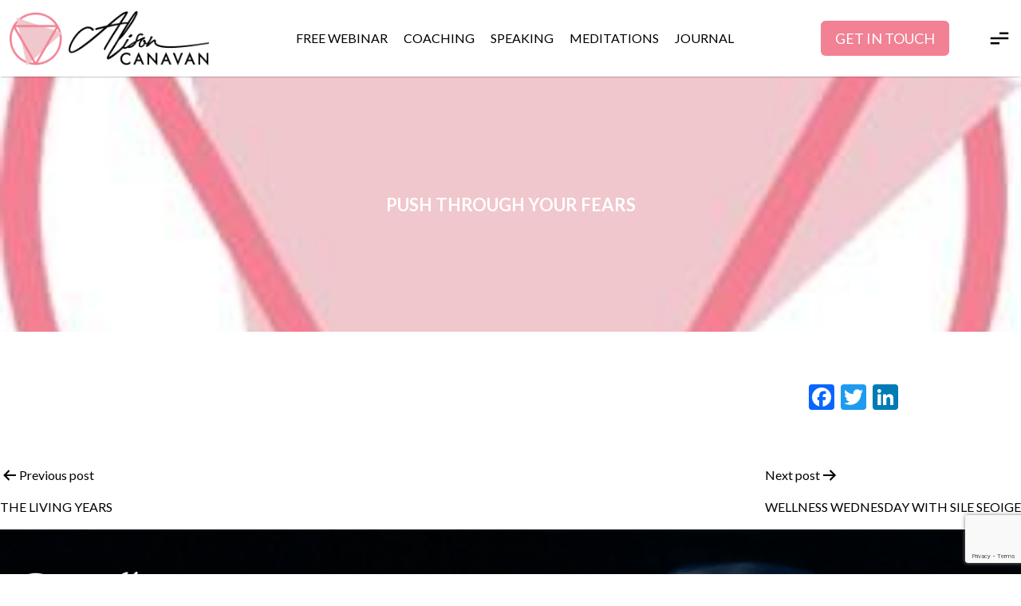

--- FILE ---
content_type: text/html; charset=UTF-8
request_url: https://alisoncanavan.com/push-through-your-fears/
body_size: 28395
content:
<!doctype html>
<html lang="en-US" >
<head>
	<meta charset="UTF-8" />
<script>
var gform;gform||(document.addEventListener("gform_main_scripts_loaded",function(){gform.scriptsLoaded=!0}),document.addEventListener("gform/theme/scripts_loaded",function(){gform.themeScriptsLoaded=!0}),window.addEventListener("DOMContentLoaded",function(){gform.domLoaded=!0}),gform={domLoaded:!1,scriptsLoaded:!1,themeScriptsLoaded:!1,isFormEditor:()=>"function"==typeof InitializeEditor,callIfLoaded:function(o){return!(!gform.domLoaded||!gform.scriptsLoaded||!gform.themeScriptsLoaded&&!gform.isFormEditor()||(gform.isFormEditor()&&console.warn("The use of gform.initializeOnLoaded() is deprecated in the form editor context and will be removed in Gravity Forms 3.1."),o(),0))},initializeOnLoaded:function(o){gform.callIfLoaded(o)||(document.addEventListener("gform_main_scripts_loaded",()=>{gform.scriptsLoaded=!0,gform.callIfLoaded(o)}),document.addEventListener("gform/theme/scripts_loaded",()=>{gform.themeScriptsLoaded=!0,gform.callIfLoaded(o)}),window.addEventListener("DOMContentLoaded",()=>{gform.domLoaded=!0,gform.callIfLoaded(o)}))},hooks:{action:{},filter:{}},addAction:function(o,r,e,t){gform.addHook("action",o,r,e,t)},addFilter:function(o,r,e,t){gform.addHook("filter",o,r,e,t)},doAction:function(o){gform.doHook("action",o,arguments)},applyFilters:function(o){return gform.doHook("filter",o,arguments)},removeAction:function(o,r){gform.removeHook("action",o,r)},removeFilter:function(o,r,e){gform.removeHook("filter",o,r,e)},addHook:function(o,r,e,t,n){null==gform.hooks[o][r]&&(gform.hooks[o][r]=[]);var d=gform.hooks[o][r];null==n&&(n=r+"_"+d.length),gform.hooks[o][r].push({tag:n,callable:e,priority:t=null==t?10:t})},doHook:function(r,o,e){var t;if(e=Array.prototype.slice.call(e,1),null!=gform.hooks[r][o]&&((o=gform.hooks[r][o]).sort(function(o,r){return o.priority-r.priority}),o.forEach(function(o){"function"!=typeof(t=o.callable)&&(t=window[t]),"action"==r?t.apply(null,e):e[0]=t.apply(null,e)})),"filter"==r)return e[0]},removeHook:function(o,r,t,n){var e;null!=gform.hooks[o][r]&&(e=(e=gform.hooks[o][r]).filter(function(o,r,e){return!!(null!=n&&n!=o.tag||null!=t&&t!=o.priority)}),gform.hooks[o][r]=e)}});
</script>

	<meta name="viewport" content="width=device-width, initial-scale=1" />
	<link rel="preconnect" href="https://fonts.googleapis.com">
    <link rel="preconnect" href="https://fonts.gstatic.com" crossorigin>
    <link href="https://fonts.googleapis.com/css2?family=Anton&family=Lato:wght@400;700;900&display=swap" rel="stylesheet">
    <link rel="stylesheet" href="https://unpkg.com/swiper/swiper-bundle.min.css"/>
    <link href="https://alisoncanavan.com/wp-content/themes/AlisonCanavan/css/output.css" rel="stylesheet">
    <link href="https://alisoncanavan.com/wp-content/themes/AlisonCanavan/css/meditation.css" rel="stylesheet">
    <link rel="stylesheet" href="https://cdnjs.cloudflare.com/ajax/libs/font-awesome/4.7.0/css/font-awesome.min.css">
	<meta name='robots' content='index, follow, max-image-preview:large, max-snippet:-1, max-video-preview:-1' />

	<!-- This site is optimized with the Yoast SEO plugin v26.5 - https://yoast.com/wordpress/plugins/seo/ -->
	<title>PUSH THROUGH YOUR FEARS - Alison Canavan</title>
	<link rel="canonical" href="https://alisoncanavan.com/push-through-your-fears/" />
	<meta property="og:locale" content="en_US" />
	<meta property="og:type" content="article" />
	<meta property="og:title" content="PUSH THROUGH YOUR FEARS - Alison Canavan" />
	<meta property="og:url" content="https://alisoncanavan.com/push-through-your-fears/" />
	<meta property="og:site_name" content="Alison Canavan" />
	<meta property="article:publisher" content="https://www.facebook.com/alisoncanavanofficial/yoast" />
	<meta property="article:published_time" content="2015-09-29T08:40:32+00:00" />
	<meta property="article:modified_time" content="2025-12-02T18:12:04+00:00" />
	<meta property="og:image" content="https://alisoncanavan.com/wp-content/uploads/2019/02/placeholder_elison-1.jpg" />
	<meta property="og:image:width" content="298" />
	<meta property="og:image:height" content="300" />
	<meta property="og:image:type" content="image/jpeg" />
	<meta name="author" content="admin" />
	<meta name="twitter:card" content="summary_large_image" />
	<meta name="twitter:label1" content="Written by" />
	<meta name="twitter:data1" content="admin" />
	<script type="application/ld+json" class="yoast-schema-graph">{"@context":"https://schema.org","@graph":[{"@type":"Article","@id":"https://alisoncanavan.com/push-through-your-fears/#article","isPartOf":{"@id":"https://alisoncanavan.com/push-through-your-fears/"},"author":{"name":"admin","@id":"https://alisoncanavan.com/#/schema/person/4d55155565defd0fd1b978c3b8988a8a"},"headline":"PUSH THROUGH YOUR FEARS","datePublished":"2015-09-29T08:40:32+00:00","dateModified":"2025-12-02T18:12:04+00:00","mainEntityOfPage":{"@id":"https://alisoncanavan.com/push-through-your-fears/"},"wordCount":4,"publisher":{"@id":"https://alisoncanavan.com/#organization"},"image":{"@id":"https://alisoncanavan.com/push-through-your-fears/#primaryimage"},"thumbnailUrl":"https://alisoncanavan.com/wp-content/uploads/2019/02/placeholder_elison-1.jpg","articleSection":["Quotes"],"inLanguage":"en-US"},{"@type":"WebPage","@id":"https://alisoncanavan.com/push-through-your-fears/","url":"https://alisoncanavan.com/push-through-your-fears/","name":"PUSH THROUGH YOUR FEARS - Alison Canavan","isPartOf":{"@id":"https://alisoncanavan.com/#website"},"primaryImageOfPage":{"@id":"https://alisoncanavan.com/push-through-your-fears/#primaryimage"},"image":{"@id":"https://alisoncanavan.com/push-through-your-fears/#primaryimage"},"thumbnailUrl":"https://alisoncanavan.com/wp-content/uploads/2019/02/placeholder_elison-1.jpg","datePublished":"2015-09-29T08:40:32+00:00","dateModified":"2025-12-02T18:12:04+00:00","breadcrumb":{"@id":"https://alisoncanavan.com/push-through-your-fears/#breadcrumb"},"inLanguage":"en-US","potentialAction":[{"@type":"ReadAction","target":["https://alisoncanavan.com/push-through-your-fears/"]}]},{"@type":"ImageObject","inLanguage":"en-US","@id":"https://alisoncanavan.com/push-through-your-fears/#primaryimage","url":"https://alisoncanavan.com/wp-content/uploads/2019/02/placeholder_elison-1.jpg","contentUrl":"https://alisoncanavan.com/wp-content/uploads/2019/02/placeholder_elison-1.jpg","width":298,"height":300,"caption":"Alison Logo"},{"@type":"BreadcrumbList","@id":"https://alisoncanavan.com/push-through-your-fears/#breadcrumb","itemListElement":[{"@type":"ListItem","position":1,"name":"Home","item":"https://alisoncanavan.com/"},{"@type":"ListItem","position":2,"name":"PUSH THROUGH YOUR FEARS"}]},{"@type":"WebSite","@id":"https://alisoncanavan.com/#website","url":"https://alisoncanavan.com/","name":"Alison Canavan","description":"Alison Canavan","publisher":{"@id":"https://alisoncanavan.com/#organization"},"potentialAction":[{"@type":"SearchAction","target":{"@type":"EntryPoint","urlTemplate":"https://alisoncanavan.com/?s={search_term_string}"},"query-input":{"@type":"PropertyValueSpecification","valueRequired":true,"valueName":"search_term_string"}}],"inLanguage":"en-US"},{"@type":"Organization","@id":"https://alisoncanavan.com/#organization","name":"Alison Canavan","url":"https://alisoncanavan.com/","logo":{"@type":"ImageObject","inLanguage":"en-US","@id":"https://alisoncanavan.com/#/schema/logo/image/","url":"https://alisoncanavan.com/wp-content/uploads/2025/05/alison-logo.png","contentUrl":"https://alisoncanavan.com/wp-content/uploads/2025/05/alison-logo.png","width":273,"height":74,"caption":"Alison Canavan"},"image":{"@id":"https://alisoncanavan.com/#/schema/logo/image/"},"sameAs":["https://www.facebook.com/alisoncanavanofficial/yoast","https://www.linkedin.com/in/alison-canavan-cmt-p-112880b/yoast","https://www.instagram.com/alisoncanavanwellness/yoast"]},{"@type":"Person","@id":"https://alisoncanavan.com/#/schema/person/4d55155565defd0fd1b978c3b8988a8a","name":"admin","image":{"@type":"ImageObject","inLanguage":"en-US","@id":"https://alisoncanavan.com/#/schema/person/image/","url":"https://secure.gravatar.com/avatar/068d5462a42c9889c4d588290e285bc4369037c820c9ce29f4cfc32f18cd2bcc?s=96&d=mm&r=g","contentUrl":"https://secure.gravatar.com/avatar/068d5462a42c9889c4d588290e285bc4369037c820c9ce29f4cfc32f18cd2bcc?s=96&d=mm&r=g","caption":"admin"},"sameAs":["http://alisoncanavan.com"]}]}</script>
	<!-- / Yoast SEO plugin. -->


<link rel='dns-prefetch' href='//static.addtoany.com' />
<link rel="alternate" type="application/rss+xml" title="Alison Canavan &raquo; Feed" href="https://alisoncanavan.com/feed/" />
<link rel="alternate" type="application/rss+xml" title="Alison Canavan &raquo; Comments Feed" href="https://alisoncanavan.com/comments/feed/" />
<link rel="alternate" type="application/rss+xml" title="Alison Canavan &raquo; PUSH THROUGH YOUR FEARS Comments Feed" href="https://alisoncanavan.com/push-through-your-fears/feed/" />
<link rel="alternate" title="oEmbed (JSON)" type="application/json+oembed" href="https://alisoncanavan.com/wp-json/oembed/1.0/embed?url=https%3A%2F%2Falisoncanavan.com%2Fpush-through-your-fears%2F" />
<link rel="alternate" title="oEmbed (XML)" type="text/xml+oembed" href="https://alisoncanavan.com/wp-json/oembed/1.0/embed?url=https%3A%2F%2Falisoncanavan.com%2Fpush-through-your-fears%2F&#038;format=xml" />
<style id='wp-img-auto-sizes-contain-inline-css'>
img:is([sizes=auto i],[sizes^="auto," i]){contain-intrinsic-size:3000px 1500px}
/*# sourceURL=wp-img-auto-sizes-contain-inline-css */
</style>
<style id='wp-emoji-styles-inline-css'>

	img.wp-smiley, img.emoji {
		display: inline !important;
		border: none !important;
		box-shadow: none !important;
		height: 1em !important;
		width: 1em !important;
		margin: 0 0.07em !important;
		vertical-align: -0.1em !important;
		background: none !important;
		padding: 0 !important;
	}
/*# sourceURL=wp-emoji-styles-inline-css */
</style>
<link rel='stylesheet' id='wp-block-library-css' href='https://alisoncanavan.com/wp-includes/css/dist/block-library/style.min.css?ver=6.9' media='all' />
<style id='global-styles-inline-css'>
:root{--wp--preset--aspect-ratio--square: 1;--wp--preset--aspect-ratio--4-3: 4/3;--wp--preset--aspect-ratio--3-4: 3/4;--wp--preset--aspect-ratio--3-2: 3/2;--wp--preset--aspect-ratio--2-3: 2/3;--wp--preset--aspect-ratio--16-9: 16/9;--wp--preset--aspect-ratio--9-16: 9/16;--wp--preset--color--black: #000000;--wp--preset--color--cyan-bluish-gray: #abb8c3;--wp--preset--color--white: #FFFFFF;--wp--preset--color--pale-pink: #f78da7;--wp--preset--color--vivid-red: #cf2e2e;--wp--preset--color--luminous-vivid-orange: #ff6900;--wp--preset--color--luminous-vivid-amber: #fcb900;--wp--preset--color--light-green-cyan: #7bdcb5;--wp--preset--color--vivid-green-cyan: #00d084;--wp--preset--color--pale-cyan-blue: #8ed1fc;--wp--preset--color--vivid-cyan-blue: #0693e3;--wp--preset--color--vivid-purple: #9b51e0;--wp--preset--color--dark-gray: #28303D;--wp--preset--color--gray: #39414D;--wp--preset--color--green: #D1E4DD;--wp--preset--color--blue: #D1DFE4;--wp--preset--color--purple: #D1D1E4;--wp--preset--color--red: #E4D1D1;--wp--preset--color--orange: #E4DAD1;--wp--preset--color--yellow: #EEEADD;--wp--preset--gradient--vivid-cyan-blue-to-vivid-purple: linear-gradient(135deg,rgb(6,147,227) 0%,rgb(155,81,224) 100%);--wp--preset--gradient--light-green-cyan-to-vivid-green-cyan: linear-gradient(135deg,rgb(122,220,180) 0%,rgb(0,208,130) 100%);--wp--preset--gradient--luminous-vivid-amber-to-luminous-vivid-orange: linear-gradient(135deg,rgb(252,185,0) 0%,rgb(255,105,0) 100%);--wp--preset--gradient--luminous-vivid-orange-to-vivid-red: linear-gradient(135deg,rgb(255,105,0) 0%,rgb(207,46,46) 100%);--wp--preset--gradient--very-light-gray-to-cyan-bluish-gray: linear-gradient(135deg,rgb(238,238,238) 0%,rgb(169,184,195) 100%);--wp--preset--gradient--cool-to-warm-spectrum: linear-gradient(135deg,rgb(74,234,220) 0%,rgb(151,120,209) 20%,rgb(207,42,186) 40%,rgb(238,44,130) 60%,rgb(251,105,98) 80%,rgb(254,248,76) 100%);--wp--preset--gradient--blush-light-purple: linear-gradient(135deg,rgb(255,206,236) 0%,rgb(152,150,240) 100%);--wp--preset--gradient--blush-bordeaux: linear-gradient(135deg,rgb(254,205,165) 0%,rgb(254,45,45) 50%,rgb(107,0,62) 100%);--wp--preset--gradient--luminous-dusk: linear-gradient(135deg,rgb(255,203,112) 0%,rgb(199,81,192) 50%,rgb(65,88,208) 100%);--wp--preset--gradient--pale-ocean: linear-gradient(135deg,rgb(255,245,203) 0%,rgb(182,227,212) 50%,rgb(51,167,181) 100%);--wp--preset--gradient--electric-grass: linear-gradient(135deg,rgb(202,248,128) 0%,rgb(113,206,126) 100%);--wp--preset--gradient--midnight: linear-gradient(135deg,rgb(2,3,129) 0%,rgb(40,116,252) 100%);--wp--preset--gradient--purple-to-yellow: linear-gradient(160deg, #D1D1E4 0%, #EEEADD 100%);--wp--preset--gradient--yellow-to-purple: linear-gradient(160deg, #EEEADD 0%, #D1D1E4 100%);--wp--preset--gradient--green-to-yellow: linear-gradient(160deg, #D1E4DD 0%, #EEEADD 100%);--wp--preset--gradient--yellow-to-green: linear-gradient(160deg, #EEEADD 0%, #D1E4DD 100%);--wp--preset--gradient--red-to-yellow: linear-gradient(160deg, #E4D1D1 0%, #EEEADD 100%);--wp--preset--gradient--yellow-to-red: linear-gradient(160deg, #EEEADD 0%, #E4D1D1 100%);--wp--preset--gradient--purple-to-red: linear-gradient(160deg, #D1D1E4 0%, #E4D1D1 100%);--wp--preset--gradient--red-to-purple: linear-gradient(160deg, #E4D1D1 0%, #D1D1E4 100%);--wp--preset--font-size--small: 18px;--wp--preset--font-size--medium: 20px;--wp--preset--font-size--large: 24px;--wp--preset--font-size--x-large: 42px;--wp--preset--font-size--extra-small: 16px;--wp--preset--font-size--normal: 20px;--wp--preset--font-size--extra-large: 40px;--wp--preset--font-size--huge: 96px;--wp--preset--font-size--gigantic: 144px;--wp--preset--spacing--20: 0.44rem;--wp--preset--spacing--30: 0.67rem;--wp--preset--spacing--40: 1rem;--wp--preset--spacing--50: 1.5rem;--wp--preset--spacing--60: 2.25rem;--wp--preset--spacing--70: 3.38rem;--wp--preset--spacing--80: 5.06rem;--wp--preset--shadow--natural: 6px 6px 9px rgba(0, 0, 0, 0.2);--wp--preset--shadow--deep: 12px 12px 50px rgba(0, 0, 0, 0.4);--wp--preset--shadow--sharp: 6px 6px 0px rgba(0, 0, 0, 0.2);--wp--preset--shadow--outlined: 6px 6px 0px -3px rgb(255, 255, 255), 6px 6px rgb(0, 0, 0);--wp--preset--shadow--crisp: 6px 6px 0px rgb(0, 0, 0);}:where(.is-layout-flex){gap: 0.5em;}:where(.is-layout-grid){gap: 0.5em;}body .is-layout-flex{display: flex;}.is-layout-flex{flex-wrap: wrap;align-items: center;}.is-layout-flex > :is(*, div){margin: 0;}body .is-layout-grid{display: grid;}.is-layout-grid > :is(*, div){margin: 0;}:where(.wp-block-columns.is-layout-flex){gap: 2em;}:where(.wp-block-columns.is-layout-grid){gap: 2em;}:where(.wp-block-post-template.is-layout-flex){gap: 1.25em;}:where(.wp-block-post-template.is-layout-grid){gap: 1.25em;}.has-black-color{color: var(--wp--preset--color--black) !important;}.has-cyan-bluish-gray-color{color: var(--wp--preset--color--cyan-bluish-gray) !important;}.has-white-color{color: var(--wp--preset--color--white) !important;}.has-pale-pink-color{color: var(--wp--preset--color--pale-pink) !important;}.has-vivid-red-color{color: var(--wp--preset--color--vivid-red) !important;}.has-luminous-vivid-orange-color{color: var(--wp--preset--color--luminous-vivid-orange) !important;}.has-luminous-vivid-amber-color{color: var(--wp--preset--color--luminous-vivid-amber) !important;}.has-light-green-cyan-color{color: var(--wp--preset--color--light-green-cyan) !important;}.has-vivid-green-cyan-color{color: var(--wp--preset--color--vivid-green-cyan) !important;}.has-pale-cyan-blue-color{color: var(--wp--preset--color--pale-cyan-blue) !important;}.has-vivid-cyan-blue-color{color: var(--wp--preset--color--vivid-cyan-blue) !important;}.has-vivid-purple-color{color: var(--wp--preset--color--vivid-purple) !important;}.has-black-background-color{background-color: var(--wp--preset--color--black) !important;}.has-cyan-bluish-gray-background-color{background-color: var(--wp--preset--color--cyan-bluish-gray) !important;}.has-white-background-color{background-color: var(--wp--preset--color--white) !important;}.has-pale-pink-background-color{background-color: var(--wp--preset--color--pale-pink) !important;}.has-vivid-red-background-color{background-color: var(--wp--preset--color--vivid-red) !important;}.has-luminous-vivid-orange-background-color{background-color: var(--wp--preset--color--luminous-vivid-orange) !important;}.has-luminous-vivid-amber-background-color{background-color: var(--wp--preset--color--luminous-vivid-amber) !important;}.has-light-green-cyan-background-color{background-color: var(--wp--preset--color--light-green-cyan) !important;}.has-vivid-green-cyan-background-color{background-color: var(--wp--preset--color--vivid-green-cyan) !important;}.has-pale-cyan-blue-background-color{background-color: var(--wp--preset--color--pale-cyan-blue) !important;}.has-vivid-cyan-blue-background-color{background-color: var(--wp--preset--color--vivid-cyan-blue) !important;}.has-vivid-purple-background-color{background-color: var(--wp--preset--color--vivid-purple) !important;}.has-black-border-color{border-color: var(--wp--preset--color--black) !important;}.has-cyan-bluish-gray-border-color{border-color: var(--wp--preset--color--cyan-bluish-gray) !important;}.has-white-border-color{border-color: var(--wp--preset--color--white) !important;}.has-pale-pink-border-color{border-color: var(--wp--preset--color--pale-pink) !important;}.has-vivid-red-border-color{border-color: var(--wp--preset--color--vivid-red) !important;}.has-luminous-vivid-orange-border-color{border-color: var(--wp--preset--color--luminous-vivid-orange) !important;}.has-luminous-vivid-amber-border-color{border-color: var(--wp--preset--color--luminous-vivid-amber) !important;}.has-light-green-cyan-border-color{border-color: var(--wp--preset--color--light-green-cyan) !important;}.has-vivid-green-cyan-border-color{border-color: var(--wp--preset--color--vivid-green-cyan) !important;}.has-pale-cyan-blue-border-color{border-color: var(--wp--preset--color--pale-cyan-blue) !important;}.has-vivid-cyan-blue-border-color{border-color: var(--wp--preset--color--vivid-cyan-blue) !important;}.has-vivid-purple-border-color{border-color: var(--wp--preset--color--vivid-purple) !important;}.has-vivid-cyan-blue-to-vivid-purple-gradient-background{background: var(--wp--preset--gradient--vivid-cyan-blue-to-vivid-purple) !important;}.has-light-green-cyan-to-vivid-green-cyan-gradient-background{background: var(--wp--preset--gradient--light-green-cyan-to-vivid-green-cyan) !important;}.has-luminous-vivid-amber-to-luminous-vivid-orange-gradient-background{background: var(--wp--preset--gradient--luminous-vivid-amber-to-luminous-vivid-orange) !important;}.has-luminous-vivid-orange-to-vivid-red-gradient-background{background: var(--wp--preset--gradient--luminous-vivid-orange-to-vivid-red) !important;}.has-very-light-gray-to-cyan-bluish-gray-gradient-background{background: var(--wp--preset--gradient--very-light-gray-to-cyan-bluish-gray) !important;}.has-cool-to-warm-spectrum-gradient-background{background: var(--wp--preset--gradient--cool-to-warm-spectrum) !important;}.has-blush-light-purple-gradient-background{background: var(--wp--preset--gradient--blush-light-purple) !important;}.has-blush-bordeaux-gradient-background{background: var(--wp--preset--gradient--blush-bordeaux) !important;}.has-luminous-dusk-gradient-background{background: var(--wp--preset--gradient--luminous-dusk) !important;}.has-pale-ocean-gradient-background{background: var(--wp--preset--gradient--pale-ocean) !important;}.has-electric-grass-gradient-background{background: var(--wp--preset--gradient--electric-grass) !important;}.has-midnight-gradient-background{background: var(--wp--preset--gradient--midnight) !important;}.has-small-font-size{font-size: var(--wp--preset--font-size--small) !important;}.has-medium-font-size{font-size: var(--wp--preset--font-size--medium) !important;}.has-large-font-size{font-size: var(--wp--preset--font-size--large) !important;}.has-x-large-font-size{font-size: var(--wp--preset--font-size--x-large) !important;}
/*# sourceURL=global-styles-inline-css */
</style>

<style id='classic-theme-styles-inline-css'>
/*! This file is auto-generated */
.wp-block-button__link{color:#fff;background-color:#32373c;border-radius:9999px;box-shadow:none;text-decoration:none;padding:calc(.667em + 2px) calc(1.333em + 2px);font-size:1.125em}.wp-block-file__button{background:#32373c;color:#fff;text-decoration:none}
/*# sourceURL=/wp-includes/css/classic-themes.min.css */
</style>
<link rel='stylesheet' id='contact-form-7-css' href='https://alisoncanavan.com/wp-content/plugins/contact-form-7/includes/css/styles.css?ver=6.1.4' media='all' />
<link rel='stylesheet' id='evcf7-front-style-css' href='https://alisoncanavan.com/wp-content/plugins/email-verification-for-contact-form-7/assets/css/front-style.css?ver=2.4' media='all' />
<link rel='stylesheet' id='twenty-twenty-one-style-css' href='https://alisoncanavan.com/wp-content/themes/AlisonCanavan/style.css?ver=1.6' media='all' />
<link rel='stylesheet' id='twenty-twenty-one-print-style-css' href='https://alisoncanavan.com/wp-content/themes/AlisonCanavan/assets/css/print.css?ver=1.6' media='print' />
<link rel='stylesheet' id='addtoany-css' href='https://alisoncanavan.com/wp-content/plugins/add-to-any/addtoany.min.css?ver=1.16' media='all' />
<script id="addtoany-core-js-before">
window.a2a_config=window.a2a_config||{};a2a_config.callbacks=[];a2a_config.overlays=[];a2a_config.templates={};

//# sourceURL=addtoany-core-js-before
</script>
<script defer src="https://static.addtoany.com/menu/page.js" id="addtoany-core-js"></script>
<script src="https://alisoncanavan.com/wp-includes/js/jquery/jquery.min.js?ver=3.7.1" id="jquery-core-js"></script>
<script src="https://alisoncanavan.com/wp-includes/js/jquery/jquery-migrate.min.js?ver=3.4.1" id="jquery-migrate-js"></script>
<script defer src="https://alisoncanavan.com/wp-content/plugins/add-to-any/addtoany.min.js?ver=1.1" id="addtoany-jquery-js"></script>
<link rel="https://api.w.org/" href="https://alisoncanavan.com/wp-json/" /><link rel="alternate" title="JSON" type="application/json" href="https://alisoncanavan.com/wp-json/wp/v2/posts/6085" /><link rel="EditURI" type="application/rsd+xml" title="RSD" href="https://alisoncanavan.com/xmlrpc.php?rsd" />
<meta name="generator" content="WordPress 6.9" />
<link rel='shortlink' href='https://alisoncanavan.com/?p=6085' />
                <style type="text/css">
                    .evcf7_email_sent{ color: #46b450; }.evcf7_error_sending_mail{ color: #dc3232; }                </style>
            
		<!-- GA Google Analytics @ https://m0n.co/ga -->
		<script>
			(function(i,s,o,g,r,a,m){i['GoogleAnalyticsObject']=r;i[r]=i[r]||function(){
			(i[r].q=i[r].q||[]).push(arguments)},i[r].l=1*new Date();a=s.createElement(o),
			m=s.getElementsByTagName(o)[0];a.async=1;a.src=g;m.parentNode.insertBefore(a,m)
			})(window,document,'script','https://www.google-analytics.com/analytics.js','ga');
			ga('create', 'UA-237098818-1', 'auto');
			ga('send', 'pageview');
		</script>

	<!-- Google tag (gtag.js) -->
<script async src="https://www.googletagmanager.com/gtag/js?id=G-J5832LEP70"></script>
<script>
  window.dataLayer = window.dataLayer || [];
  function gtag(){dataLayer.push(arguments);}
  gtag('js', new Date());

  gtag('config', 'G-J5832LEP70');
</script>
<link rel="pingback" href="https://alisoncanavan.com/xmlrpc.php"><link rel="icon" href="https://alisoncanavan.com/wp-content/uploads/2022/07/fav-icon-alison.png" sizes="32x32" />
<link rel="icon" href="https://alisoncanavan.com/wp-content/uploads/2022/07/fav-icon-alison.png" sizes="192x192" />
<link rel="apple-touch-icon" href="https://alisoncanavan.com/wp-content/uploads/2022/07/fav-icon-alison.png" />
<meta name="msapplication-TileImage" content="https://alisoncanavan.com/wp-content/uploads/2022/07/fav-icon-alison.png" />
		<style id="wp-custom-css">
			
.home-sign .badge-home img {
    margin: 0 auto;
}
#post-17944 h1.entry-title,#post-15485 h1.entry-title  {
    text-align: center;
    font-size: x-large;
    font-weight: bolder;
    margin-top: 30px;
}
/* .mind-path.speaking-book-connection .container {
    width: 100%;
max-width: 90%;} */
.newsletter-footer .newsletter-inputs form .gform_footer.left_label {
    margin: 0;
    padding: 0 !important;
}
.gform_legacy_markup_wrapper.gform_validation_error .gform_body ul li.gfield.gfield_error:not(.gf_left_half):not(.gf_right_half) {
    max-width: 320px !important;
}
.newsletter-footer .newsletter-inputs form ul.gform_fields.left_label.form_sublabel_below.description_below {
    align-items: start;
}
body.woocommerce-shop div.row{
		display: block !important;
	}
html:not([dir=rtl]) .gform_legacy_markup_wrapper ul.gform_fields:not(.top_label) .clear-multi, html:not([dir=rtl]) .gform_legacy_markup_wrapper ul.gform_fields:not(.top_label) .gfield_description, html:not([dir=rtl]) .gform_legacy_markup_wrapper ul.gform_fields:not(.top_label) .ginput_container:not(.ginput_container_time):not(.ginput_container_date) {
    width: 100%;
}
input.wpcf7-form-control.wpcf7-text.wpcf7-validates-as-required {
    margin-top: 0.5rem;
    border-width: 1px;
    text-transform: capitalize;
    padding-left: 9px;
}
div#input_3_4, div#input_7_15, div#input_6_4 {
    margin-left: 0px !important;
}
.newsletter-footer .newsletter-inputs form ul.gform_fields.left_label.form_sublabel_below.description_below{
	justify-content: space-between;
    align-items: center;
}
label.maillist-form {
    font-size: 18px;
    font-weight: 500;
    text-align: center;
    text-transform: uppercase;
}
section.speaker-international .badge-speak img {
    margin: 0 auto 30px;
}
/* .content-plane ul a {
    display: none !important;
} */
.partner-footer {
    padding-top: 0px;
}
.social-links {
    padding-top: 25px;
}
.container.pagec p img.wp-smiley{
	width:30px !important;
	float:none !important;
}

.download-form-divider-sec2 {
padding-top: 15px;
padding-bottom: 15px;
}
.custom-error-page h1.entry-title {
    font-size: 100px;
    line-height: 100px;
    text-transform: uppercase;
    font-family: ProximaNovaA-Black;
    color: #000000;
    text-shadow: 0 2px 0 #ef9221, 0 4px 0 #091c30;
    text-align: center;
	padding:50px;
/* 	background-color:#f28194; */
	margin:20px 0px;
}
section.custom-error-page ul,section.custom-thanks ul {
    display: flex;
    justify-content: center;
    gap: 50px;
    padding-bottom: 20px;
}
small{
	font-size:50%;
}
ul.error li a {
    border-radius: 0.375rem;
    --tw-bg-opacity: 1;
    background-color: rgb(242 129 148 / var(--tw-bg-opacity));
    padding-top: 10px;
    padding-bottom: 10px;
    padding-left: 18px;
    padding-right: 18px;
    font-size: 1rem;
    line-height: 1.5rem;
    font-weight: 400;
    text-transform: uppercase;
    --tw-text-opacity: 1;
    color: rgb(255 255 255 / var(--tw-text-opacity));
}
h1.thanks-message {
    text-align: center;
    font-size: 65px;
	padding:60px;
	font-family:sans-serif;
}
span.error a {
    border-radius: 0.375rem;
    --tw-bg-opacity: 1;
    background-color: rgb(242 129 148 / var(--tw-bg-opacity));
    padding-top: 10px;
    padding-bottom: 10px;
    padding-left: 18px;
    padding-right: 18px;
    font-size: 1rem;
    line-height: 1.5rem;
    font-weight: 400;
    text-transform: uppercase;
    --tw-text-opacity: 1;
    color: rgb(255 255 255 / var(--tw-text-opacity));
}
span.error a:hover{
	background-color: rgb(10 28 47 / var(--tw-bg-opacity));
}
.mySwiperTestimonial .swiper-slide .testimonial-slide img {
    max-width: 130px;
    width: 100%;
    height: 130px;
    object-fit: cover;
    border-radius: 100%;
}
.footer-divider2 {
    margin-top: 0;
}
.main-footer {
    overflow: hidden;
}
.form-check-label {
    color: #000;
}
.form-check input[type="checkbox"] {
    width: 16px;
}
.gform_legacy_markup_wrapper .gform_heading {
    display: none;
}
.gform_legacy_markup_wrapper {
    margin-top: 0 !important;
}
.cross-cancelbtn {
    right: 0;
}
.cross-cancelbtn img {
    width: 22px;
}
.form-check {
    align-items: start;
}
.gform_legacy_markup_wrapper div.validation_error {
    display: none;
}
.gform_legacy_markup_wrapper li.gfield.gfield_error.gfield_contains_required div.gfield_description, .gform_legacy_markup_wrapper .field_description_below .gfield_description {
    padding-top: 0 !important;
}
.gform_legacy_markup_wrapper ul.gform_fields li.gfield.gfield_error+li.gfield.gfield_error {
    margin-top: 0 !important;
}
header.header-main {
    z-index: 99;
}
header.entry-header {
    position: static;
}
header.entry-header, header.page-header {
    position: static;
    box-shadow: none;
    background: transparent;
}
header.entry-header h2 {
    margin-bottom: 16px;
}
.main-footer {
    width: 100%;
    display: block;
}
body.search .search-grid {
		display: grid;
    grid-template-columns: 1fr 1fr 1fr;
    gap: 20px;
    margin: 20px 0;
}
body.search .search-grid article {
    padding: 20px;
    background: rgb(255 113 137 / 25%);
    margin-bottom: 20px;
}
.pagination {
    margin-bottom: 40px;
    margin-top: 40px;
}
.pagination .nav-links {
    display: flex;
    gap: 10px;
}
.pagination .nav-links .next {
    display: flex;
    gap: 4px;
}
body.search header.entry-header .post-thumbnail img {
    width: 100% !important;
    max-width: 100% !important;
}
body.search .search-grid article .entry-content {
    margin-top: 10px;
}
body.search .page-header {
    margin: 40px 0 10px;
}
.main-login-menu,
section#contactLightBoxForm,
.book-now-form {
    z-index: 199;
    box-shadow: 0 0 20px rgba(0, 0, 0, .25);
}
.download-form {
    z-index: 299;
}
.addtoany_content {
    text-align: right;
}
.nav-links {
    display: flex;
    justify-content: space-between;
    flex-wrap: wrap;
    gap: 20px;
}
.nav-links .nav-previous .meta-nav, .nav-links .nav-next .meta-nav {
    display: flex;
    gap: 4px;
}
.comment-form-comment,
.comment-form-author, 
.comment-form-email, 
.comment-form-url {
    display: flex;
    flex-direction: column;
    gap: 4px;
}
textarea#comment {
    outline: none;
    padding: 10px;
}
form#commentform input#submit {
    cursor: pointer;
}
.arrclck {
    max-width: 20px;
    width: 100%;
    transition: all .4s ease-in-out;
}
.arrclck.active {
    transform: rotate(180deg);
}
.arrclck img {
    width: 100%;
}
.arrowfn {
    display: none;
}
.box_color .main_flex_inner {
    align-items: start;
}
.main_flex_inner .inner_box_border {
    min-height: 385px;
}
button.partner_with {
    text-transform: uppercase;
}
.mind-work-btn a:hover {
    background-color: #f28194 !important;
    color: #FFF;
}
.gform_legacy_markup_wrapper.gform_wrapper ul.gform_fields:not(.top_label) .ginput_container.ginput_recaptcha {
    margin: 0 auto !important;
    max-width: fit-content;
}
form#gform_1 .gform_footer.right_label {
    padding-bottom: 16px;
    background: #0a1c2f;
    border: none;
}
form#gform_1 .gform_footer.right_label:hover {
    background: #f28194;
    border-color: #f28194;
}
form#gform_1 .gform_footer.right_label, form#gform_1 .gform_footer.right_label input[type="submit"] {
    cursor: pointer;
}
.mind-path.mind-path-new .container .mind-work-btn a:hover {
    background-color: #0a1c2f !important;
    color: #FFF;
}
.coaching-banner.mediation-banner.affirmation-banner.courses-banner a {
    cursor: pointer;
}
#downloadJournal:hover {
    border-color: transparent;
}
@media (max-width: 1499px) {
	.main_flex_inner .inner_box_border {
			min-height: 430px;
	}
}
@media (max-width: 1150px) {
    .mind-path.speaking-book-connection .container {
        display: block;
        text-align: center;
        margin: auto;
    }
	.mindful-heading.links-head {
    max-width: 100% !important;
}
.mind-work-btn.link1 {
			margin: 10px 0;
	}
		body.search .search-grid {
			grid-template-columns: 1fr 1fr;
		}
	#commentform p {
			margin-bottom: 16px;
	}
	.nav-links {
			margin-bottom: 20px;
	}
	.nav-links .nav-previous .post-title, .nav-links .nav-next .post-title {
			display: none;
	}
	    .main_flex_inner .inner_box_border {
        min-height: 390px;
    }
	.mind-path.speaking-book-connection .container .mindful-heading p {
			font-size: 20px;
		  margin-bottom: 10px;
	}
}
@media (max-width: 991px) {
	    .main_flex_inner .inner_box_border {
        min-height: auto;
    }
}
@media (max-width: 767px) {
	.blog-category-option .blog-category {
    display: block;
			max-width: 100%;
			width: 100%;
			margin-top: 0;
	}
	.blog-category-option .card-box {
			margin-top: 0;
	}
	.blog-category ul {
				display: none;
		}
	.blog-category-option {
			flex-direction: column-reverse;
	}
}
@media(max-width: 675px){
	.download-form-divider-sec2 {
		padding-top: 15px;
		padding-bottom: 15px;
	}
}
@media (max-width: 639px) {
	.download-form-divider-sec1 {
    height: 200px;
	}
	    body.search .search-grid {
        grid-template-columns: 1fr;
    }
	body.search .container {
			padding-left: 10px;
			padding-right: 10px;
	}
	.blog-category-option .card-box {
			max-width: 100%;
			width: 100%;
	}
}
@media (max-width: 575px) {
	.addtoany_content {
			text-align: center;
	}
}
@media (max-width: 400px) {
	  .download-form-divider-sec1 {
        height: 210px !important;
    }
		.download-form-divider-sec2 input {
				margin: 0 !important;
		}
}

.main-login-menu, section#contactLightBoxForm, .book-now-form {
    box-shadow: none;
}		</style>
		<!-- Facebook Pixel Code -->
<script>
!function(f,b,e,v,n,t,s)
{if(f.fbq)return;n=f.fbq=function(){n.callMethod?
n.callMethod.apply(n,arguments):n.queue.push(arguments)};
if(!f._fbq)f._fbq=n;n.push=n;n.loaded=!0;n.version='2.0';
n.queue=[];t=b.createElement(e);t.async=!0;
t.src=v;s=b.getElementsByTagName(e)[0];
s.parentNode.insertBefore(t,s)}(window,document,'script',
'https://connect.facebook.net/en_US/fbevents.js');
fbq('init', '2790049804459187');
fbq('track', 'PageView');
</script>
<noscript>
<img height="1" width="1"
src="https://www.facebook.com/tr?id=2790049804459187&ev=PageView
&noscript=1"/>
</noscript>
<!-- End Facebook Pixel Code -->

<link rel='stylesheet' id='gforms_reset_css-css' href='https://alisoncanavan.com/wp-content/plugins/gravityforms/legacy/css/formreset.min.css?ver=2.9.26' media='all' />
<link rel='stylesheet' id='gforms_formsmain_css-css' href='https://alisoncanavan.com/wp-content/plugins/gravityforms/legacy/css/formsmain.min.css?ver=2.9.26' media='all' />
<link rel='stylesheet' id='gforms_ready_class_css-css' href='https://alisoncanavan.com/wp-content/plugins/gravityforms/legacy/css/readyclass.min.css?ver=2.9.26' media='all' />
<link rel='stylesheet' id='gforms_browsers_css-css' href='https://alisoncanavan.com/wp-content/plugins/gravityforms/legacy/css/browsers.min.css?ver=2.9.26' media='all' />
</head>
<body class="wp-singular post-template-default single single-post postid-6085 single-format-quote wp-custom-logo wp-embed-responsive wp-theme-AlisonCanavan is-light-theme no-js singular has-main-navigation">
<!-- login-menu-starts -->
<section class="main-login-menu" id="loginMenu">
        <div class="main-login-tab">
            <div id="cancelBtnMenu">
                <img src="https://alisoncanavan.com/wp-content/themes/AlisonCanavan/images/cross-icon.png" alt="cross-icon" width="24" height="24" loading="lazy"/>
            </div>
        </div>
        <div class="login-menu">
                        <ul id="menu-mobilemenu" class="mobile-drop-menu login-menu"><li id="menu-item-15542" class="menu-item menu-item-type-post_type menu-item-object-page menu-item-15542"><a href="https://alisoncanavan.com/courses/">COURSE</a></li>
<li id="menu-item-220" class="menu-item menu-item-type-post_type menu-item-object-page menu-item-220"><a href="https://alisoncanavan.com/coaching/">COACHING</a></li>
<li id="menu-item-221" class="menu-item menu-item-type-post_type menu-item-object-page menu-item-221"><a href="https://alisoncanavan.com/speaking/">SPEAKING</a></li>
<li id="menu-item-222" class="menu-item menu-item-type-post_type menu-item-object-page menu-item-222"><a href="https://alisoncanavan.com/meditations/">MEDITATIONS</a></li>
<li id="menu-item-223" class="menu-item menu-item-type-post_type menu-item-object-page menu-item-223"><a href="https://alisoncanavan.com/journal/">JOURNAL</a></li>
</ul>                       <ul id="menu-right-menu" class="login-menu"><li id="menu-item-82" class="menu-item menu-item-type-post_type menu-item-object-page menu-item-82"><a href="https://alisoncanavan.com/meet-alison/">MEET ALISON</a></li>
<li id="menu-item-83" class="menu-item menu-item-type-post_type menu-item-object-page menu-item-83"><a href="https://alisoncanavan.com/media/">PRESS AND MEDIA</a></li>
<li id="menu-item-215" class="menu-item menu-item-type-post_type menu-item-object-page menu-item-215"><a href="https://alisoncanavan.com/affirmation/">AFFIRMATIONS</a></li>
<li id="menu-item-85" class="menu-item menu-item-type-post_type menu-item-object-page menu-item-85"><a href="https://alisoncanavan.com/book/">BOOK</a></li>
<li id="menu-item-88" class="menu-item menu-item-type-post_type menu-item-object-page menu-item-88"><a href="https://alisoncanavan.com/blog/">BLOG</a></li>
<li id="menu-item-89" class="idtouchFormBtn menu-item menu-item-type-custom menu-item-object-custom menu-item-89"><a>CONTACT</a></li>
</ul>        </div>
        <div class="login-connect-us">
            <h5>connect with us</h5>
            <div class="connect-us-social-img">
                <a href="https://www.youtube.com/channel/UCEFyWtl2OVeUJvNp3LqsPbg" target="_blank"><img src="https://alisoncanavan.com/wp-content/themes/AlisonCanavan/images/youtube-social-login.png" alt="youtube-social-login" width="30" height="30" loading="lazy"/></a>
                <a href="https://www.facebook.com/alisoncanavanofficial/" target="_blank"><img src="https://alisoncanavan.com/wp-content/themes/AlisonCanavan/images/facebook-social-loigin.png" alt="facebook-social-loigin" width="30" height="30" loading="lazy"/></a>
                <a href="https://twitter.com/alicanavan" target="_blank"><img src="https://alisoncanavan.com/wp-content/themes/AlisonCanavan/images/twitter-social-login.png" alt="twitter-social-login" width="30" height="30" loading="lazy"/></a>
                <a href="https://www.instagram.com/alisoncanavanwellness/" target="_blank"><img src="https://alisoncanavan.com/wp-content/themes/AlisonCanavan/images/insta-social-login.png" alt="insta-social-login" width="30" height="30" loading="lazy"/></a>
                <a href="https://mailtrack.io/trace/link/6b763d88780da85b0061673698f0343b5f08030a?url=https%3A%2F%2Fwww.linkedin.com%2Fin%2Falison-canavan-cmt-p-112880b&userId=7669525&signature=6ec5daa596309fa2" target="_blank"><img src="https://alisoncanavan.com/wp-content/themes/AlisonCanavan/images/linkedin-social-login.png" alt="linkedin-social-login" width="30" height="30" loading="lazy"/></a>
            </div>
        </div>
    </section>
    <!-- login-menu-ends -->
    <!-- get-in-touch starts -->
    <section class="get-in-touch-form" id="contactLightBoxForm">
        <div id="touchCancel">
            <img src="https://alisoncanavan.com/wp-content/themes/AlisonCanavan/images/cross-icon.png" alt="cross-icon" width="24" height="24" loading="lazy"/>
        </div>
        <div class="get-form">
            <h5>Get in touch!<br>Begin Your Journey With Alison </h5>
            
<div class="wpcf7 no-js" id="wpcf7-f209-o1" lang="en-US" dir="ltr" data-wpcf7-id="209">
<div class="screen-reader-response"><p role="status" aria-live="polite" aria-atomic="true"></p> <ul></ul></div>
<form action="/push-through-your-fears/#wpcf7-f209-o1" method="post" class="wpcf7-form init" aria-label="Contact form" novalidate="novalidate" data-status="init">
<fieldset class="hidden-fields-container"><input type="hidden" name="_wpcf7" value="209" /><input type="hidden" name="_wpcf7_version" value="6.1.4" /><input type="hidden" name="_wpcf7_locale" value="en_US" /><input type="hidden" name="_wpcf7_unit_tag" value="wpcf7-f209-o1" /><input type="hidden" name="_wpcf7_container_post" value="0" /><input type="hidden" name="_wpcf7_posted_data_hash" value="" /><input type="hidden" name="_wpcf7_recaptcha_response" value="" />
</fieldset>
<div class="contact-form-get">
	<p><span class="wpcf7-form-control-wrap" data-name="fname"><input size="40" maxlength="400" class="wpcf7-form-control wpcf7-text wpcf7-validates-as-required" aria-required="true" aria-invalid="false" placeholder="First Name" value="" type="text" name="fname" /></span>
	</p>
	<p><span class="wpcf7-form-control-wrap" data-name="verification"><input size="40" maxlength="400" class="wpcf7-form-control wpcf7-email wpcf7-validates-as-required wpcf7-text wpcf7-validates-as-email" aria-required="true" aria-invalid="false" placeholder="Email Address" value="" type="email" name="verification" /></span><br />
<span class="wpcf7-form-control-wrap" data-name="verification-otp"><input size="40" maxlength="400" class="wpcf7-form-control wpcf7-text wpcf7-validates-as-required" aria-required="true" aria-invalid="false" placeholder="Verification OTP" value="" type="text" name="verification-otp" /></span><br />
<span class="wpcf7-form-control-wrap" data-name="PhoneNo"><input size="40" maxlength="400" class="wpcf7-form-control wpcf7-text wpcf7-validates-as-required" aria-required="true" aria-invalid="false" placeholder="Phone Number" value="" type="text" name="PhoneNo" /></span>
	</p>
</div>
<div class="booking-for">
	<p>Book Alison For<br />
<span class="wpcf7-form-control-wrap" data-name="agreement"><span class="wpcf7-form-control wpcf7-checkbox wpcf7-validates-as-required"><span class="wpcf7-list-item first"><input type="checkbox" name="agreement[]" value="SPEAKING" /><span class="wpcf7-list-item-label">SPEAKING</span></span><span class="wpcf7-list-item"><input type="checkbox" name="agreement[]" value="COACHING" /><span class="wpcf7-list-item-label">COACHING</span></span><span class="wpcf7-list-item"><input type="checkbox" name="agreement[]" value="MEDIA INQUIRY" /><span class="wpcf7-list-item-label">MEDIA INQUIRY</span></span><span class="wpcf7-list-item last"><input type="checkbox" name="agreement[]" value="SOMETHING ELSE" /><span class="wpcf7-list-item-label">SOMETHING ELSE</span></span></span></span>
	</p>
</div>
<div class="message-form-area">
	<p><span class="wpcf7-form-control-wrap" data-name="Message"><textarea cols="40" rows="10" maxlength="2000" class="wpcf7-form-control wpcf7-textarea" aria-invalid="false" placeholder="Message" name="Message"></textarea></span><br />
<p class="cf7ascaptcha"><input name="cf7as_hdn_cpthaval1" id="cf7as_hdn_cpthaval1" type="hidden" value="3" /><input name="cf7as_hdn_cpthaval2" id="cf7as_hdn_cpthaval2" type="hidden" value="6" /><input name="cf7as_hdn_cpthaaction" id="cf7as_hdn_cpthaaction" type="hidden" value="+" />What is your answer <span class="cf7as-firstAct">6</span> +<span class="cf7as-firstAct"> 3</span> <br><span class="wpcf7-form-control-wrap cf7as-captchcode" data-name="cf7as-captchcode"> <input type="text" aria-invalid="false" aria-required="true" class="wpcf7-form-control wpcf7-text wpcf7-validates-as-required" size="5" value="" name="cf7as-captchcode" placeholder="enter answer" style="width:200px;margin-bottom:10px;" oninput="this.value = this.value.replace(/[^0-9.]/g, '').replace(/(\..*)\./g, '$1');"></span><input type="hidden" name="cf7as-zplus" value=""></p><input type="hidden" id="cf7as_captcha_nonce" name="cf7as_captcha_nonce" value="3a713727d4" /><input type="hidden" name="_wp_http_referer" value="/push-through-your-fears/" />
	</p>
</div>
<div class="form-submit-btn">
	<p><input class="wpcf7-form-control wpcf7-submit has-spinner" type="submit" value="Submit" />
	</p>
</div><p style="display: none !important;" class="akismet-fields-container" data-prefix="_wpcf7_ak_"><label>&#916;<textarea name="_wpcf7_ak_hp_textarea" cols="45" rows="8" maxlength="100"></textarea></label><input type="hidden" id="ak_js_1" name="_wpcf7_ak_js" value="208"/><script>document.getElementById( "ak_js_1" ).setAttribute( "value", ( new Date() ).getTime() );</script></p><div class="wpcf7-response-output" aria-hidden="true"></div>
</form>
</div>
       </div>
    </section>
    <!-- get-in-touch-ends -->


    <section class="book-now-form" id="book_now">
        <div id="touchCancel">
            <img src="https://alisoncanavan.com/wp-content/themes/AlisonCanavan/images/cross-icon.png" alt="cross-icon" width="24" height="24" loading="lazy"/>
        </div>
        <div class="get-form">
            <h5>Book Alison For speaking</h5>
            
<div class="wpcf7 no-js" id="wpcf7-f209-o2" lang="en-US" dir="ltr" data-wpcf7-id="209">
<div class="screen-reader-response"><p role="status" aria-live="polite" aria-atomic="true"></p> <ul></ul></div>
<form action="/push-through-your-fears/#wpcf7-f209-o2" method="post" class="wpcf7-form init" aria-label="Contact form" novalidate="novalidate" data-status="init">
<fieldset class="hidden-fields-container"><input type="hidden" name="_wpcf7" value="209" /><input type="hidden" name="_wpcf7_version" value="6.1.4" /><input type="hidden" name="_wpcf7_locale" value="en_US" /><input type="hidden" name="_wpcf7_unit_tag" value="wpcf7-f209-o2" /><input type="hidden" name="_wpcf7_container_post" value="0" /><input type="hidden" name="_wpcf7_posted_data_hash" value="" /><input type="hidden" name="_wpcf7_recaptcha_response" value="" />
</fieldset>
<div class="contact-form-get">
	<p><span class="wpcf7-form-control-wrap" data-name="fname"><input size="40" maxlength="400" class="wpcf7-form-control wpcf7-text wpcf7-validates-as-required" aria-required="true" aria-invalid="false" placeholder="First Name" value="" type="text" name="fname" /></span>
	</p>
	<p><span class="wpcf7-form-control-wrap" data-name="verification"><input size="40" maxlength="400" class="wpcf7-form-control wpcf7-email wpcf7-validates-as-required wpcf7-text wpcf7-validates-as-email" aria-required="true" aria-invalid="false" placeholder="Email Address" value="" type="email" name="verification" /></span><br />
<span class="wpcf7-form-control-wrap" data-name="verification-otp"><input size="40" maxlength="400" class="wpcf7-form-control wpcf7-text wpcf7-validates-as-required" aria-required="true" aria-invalid="false" placeholder="Verification OTP" value="" type="text" name="verification-otp" /></span><br />
<span class="wpcf7-form-control-wrap" data-name="PhoneNo"><input size="40" maxlength="400" class="wpcf7-form-control wpcf7-text wpcf7-validates-as-required" aria-required="true" aria-invalid="false" placeholder="Phone Number" value="" type="text" name="PhoneNo" /></span>
	</p>
</div>
<div class="booking-for">
	<p>Book Alison For<br />
<span class="wpcf7-form-control-wrap" data-name="agreement"><span class="wpcf7-form-control wpcf7-checkbox wpcf7-validates-as-required"><span class="wpcf7-list-item first"><input type="checkbox" name="agreement[]" value="SPEAKING" /><span class="wpcf7-list-item-label">SPEAKING</span></span><span class="wpcf7-list-item"><input type="checkbox" name="agreement[]" value="COACHING" /><span class="wpcf7-list-item-label">COACHING</span></span><span class="wpcf7-list-item"><input type="checkbox" name="agreement[]" value="MEDIA INQUIRY" /><span class="wpcf7-list-item-label">MEDIA INQUIRY</span></span><span class="wpcf7-list-item last"><input type="checkbox" name="agreement[]" value="SOMETHING ELSE" /><span class="wpcf7-list-item-label">SOMETHING ELSE</span></span></span></span>
	</p>
</div>
<div class="message-form-area">
	<p><span class="wpcf7-form-control-wrap" data-name="Message"><textarea cols="40" rows="10" maxlength="2000" class="wpcf7-form-control wpcf7-textarea" aria-invalid="false" placeholder="Message" name="Message"></textarea></span><br />
<p class="cf7ascaptcha"><input name="cf7as_hdn_cpthaval1" id="cf7as_hdn_cpthaval1" type="hidden" value="5" /><input name="cf7as_hdn_cpthaval2" id="cf7as_hdn_cpthaval2" type="hidden" value="9" /><input name="cf7as_hdn_cpthaaction" id="cf7as_hdn_cpthaaction" type="hidden" value="x" />What is your answer <span class="cf7as-firstAct">9</span> x<span class="cf7as-firstAct"> 5</span> <br><span class="wpcf7-form-control-wrap cf7as-captchcode" data-name="cf7as-captchcode"> <input type="text" aria-invalid="false" aria-required="true" class="wpcf7-form-control wpcf7-text wpcf7-validates-as-required" size="5" value="" name="cf7as-captchcode" placeholder="enter answer" style="width:200px;margin-bottom:10px;" oninput="this.value = this.value.replace(/[^0-9.]/g, '').replace(/(\..*)\./g, '$1');"></span><input type="hidden" name="cf7as-zplus" value=""></p><input type="hidden" id="cf7as_captcha_nonce" name="cf7as_captcha_nonce" value="3a713727d4" /><input type="hidden" name="_wp_http_referer" value="/push-through-your-fears/" />
	</p>
</div>
<div class="form-submit-btn">
	<p><input class="wpcf7-form-control wpcf7-submit has-spinner" type="submit" value="Submit" />
	</p>
</div><p style="display: none !important;" class="akismet-fields-container" data-prefix="_wpcf7_ak_"><label>&#916;<textarea name="_wpcf7_ak_hp_textarea" cols="45" rows="8" maxlength="100"></textarea></label><input type="hidden" id="ak_js_2" name="_wpcf7_ak_js" value="81"/><script>document.getElementById( "ak_js_2" ).setAttribute( "value", ( new Date() ).getTime() );</script></p><div class="wpcf7-response-output" aria-hidden="true"></div>
</form>
</div>
       </div>
    </section>

    <!-- get-in-touch-ends -->


    <!-- sign-up-form -->
    <section class="login-lightbox-form" id="loginLightBox">
        <div class="lightbox-logo">
            <img src="https://alisoncanavan.com/wp-content/themes/AlisonCanavan/images/alison-logo.png" alt="alison-logo" width="273" height="74" loading="lazy"/>
        </div>
        <div class="sign-in-cross" id="loginLIghtCross">
            <img src="https://alisoncanavan.com/wp-content/themes/AlisonCanavan/images/sign-in-cross.png" alt="sign-in-cross" width="30" height="30" loading="lazy"/>
        </div>
        <div class="login-form-content container">
            <h3>Log In  | Register</h3>
            <div class="divider-form-login">
                <div class="content-login-sec1">
                    <h5><b>Returning Customer</b>: Please enter your username and password to access our Courses</h5>
                    <form>
                        <input type="text" placeholder="User Name">
                        <input type="password" placeholder="Password">
                        <div class="checkbox-content">
                            <input type="checkbox">
                            <p>Remember me</p>
                        </div>
                        <div class="content-sec-1-login">
                            <button>log in</button>
                        </div>
                        <div class="content-sec-1-lost">
                            <button>Lost Password?</button>
                        </div>
                    </form>
                </div>
                <div class="content-login-sec2">
                    <h5><b>New Customer</b>: Create a new account so that you’ll be able to access our free Meditation and Affirmation </h5>
                    <form>
                        <input type="name" placeholder="First Name">
                        <input type="name" placeholder="Last Name">
                        <input type="number" placeholder="Mobile">
                        <input type="email" placeholder="Email Address">
                        <input type="password" placeholder="Password">
                        <input type="password" placeholder="Confirm password">
                        <div class="checkbox-content-login">
                            <input type="checkbox">
                            <p>I agree to the Terms of Service</p>
                        </div>
                        <div class="login-sec2-sign-up-btn">
                            <button>sign up</button>
                        </div>
                    </form>
                </div>
            </div>
        </div>
    </section>
    <!-- sign-up-form-ends -->
    <!-- back-to-top starts -->
    <div class="back-to-top">
        <a onclick="scrollToTop()"><img src="https://alisoncanavan.com/wp-content/themes/AlisonCanavan/images/back-to-top-arrow.png" alt="back-to-top" width="32" height="32" loading="lazy"/></a>
    </div>
    <!-- back to top ends -->
    <!-- header starts -->
    <header class="header-main">
        <div class="container">
            <div class="header-logo">
                <a href="https://alisoncanavan.com/" class="custom-logo-link" rel="home"><img width="273" height="74" src="https://alisoncanavan.com/wp-content/uploads/2025/05/alison-logo.png" class="custom-logo" alt="Alison Canavan" decoding="async" /></a>                <!-- <a href="https://alisoncanavan.com"><img src="https://alisoncanavan.com/wp-content/themes/AlisonCanavan/images/alison-logo.png" alt="alison-logo" width="273" height="74" loading="lazy"></a>  -->
            </div>
            <nav class="menu-nav" id="menu">
                    <ul id="menu-primary" class="hmenu-nav"><li id="menu-item-18124" class="menu-item menu-item-type-post_type menu-item-object-page menu-item-18124"><a href="https://alisoncanavan.com/dreambuilder-course/">FREE WEBINAR</a></li>
<li id="menu-item-21" class="menu-item menu-item-type-post_type menu-item-object-page menu-item-21"><a href="https://alisoncanavan.com/coaching/">COACHING</a></li>
<li id="menu-item-20" class="menu-item menu-item-type-post_type menu-item-object-page menu-item-20"><a href="https://alisoncanavan.com/speaking/">SPEAKING</a></li>
<li id="menu-item-19" class="menu-item menu-item-type-post_type menu-item-object-page menu-item-19"><a href="https://alisoncanavan.com/meditations/">MEDITATIONS</a></li>
<li id="menu-item-81" class="menu-item menu-item-type-post_type menu-item-object-page menu-item-81"><a href="https://alisoncanavan.com/journal/">JOURNAL</a></li>
</ul>            </nav>
            <div class="header-btns">
            <!--  -->
                <div id="touchFormBtn">
                    <a>Get In Touch </a>
                </div>
                <div class="slider-btn">
                    <div class="slider-menu" id="sliderMenu">
                        <img src="https://alisoncanavan.com/wp-content/themes/AlisonCanavan/images/menu-slide.png" alt="menu-slide" width="30" height="30" loading="lazy"/>
                    </div>
                    <div class="drop-nav" id="menuBtn">
                        <img src="https://alisoncanavan.com/wp-content/themes/AlisonCanavan/images/menu-black.png" alt="menu-black" width="40" height="40" loading="lazy"/>
                    </div>
                </div>
            </div>
        </div>
    </header>
    <!-- header ends --><div class="container">

<article id="post-6085" class="post-6085 post type-post status-publish format-quote has-post-thumbnail hentry category-quotes post_format-post-format-quote entry">

	<header class="entry-header alignwide">
		
	</header><!-- .entry-header -->

	<div class="entry-content">
		<div class="banner-post">
			<h1 class="entry-title">PUSH THROUGH YOUR FEARS</h1>			
		
			<figure class="post-thumbnail">
				<img width="298" height="300" src="https://alisoncanavan.com/wp-content/uploads/2019/02/placeholder_elison-1.jpg" class="attachment-post-thumbnail size-post-thumbnail wp-post-image" alt="Alison Logo" decoding="async" fetchpriority="high" srcset="https://alisoncanavan.com/wp-content/uploads/2019/02/placeholder_elison-1.jpg 298w, https://alisoncanavan.com/wp-content/uploads/2019/02/placeholder_elison-1-150x150.jpg 150w, https://alisoncanavan.com/wp-content/uploads/2019/02/placeholder_elison-1-100x100.jpg 100w" sizes="(max-width: 298px) 100vw, 298px" style="width:100%;height:100.67%;max-width:298px;" />							</figure><!-- .post-thumbnail -->

						</div>

		<div class="container pagec">
			<div class="addtoany_share_save_container addtoany_content addtoany_content_bottom"><div class="a2a_kit a2a_kit_size_32 addtoany_list" data-a2a-url="https://alisoncanavan.com/push-through-your-fears/" data-a2a-title="PUSH THROUGH YOUR FEARS"><a class="a2a_button_facebook" href="https://www.addtoany.com/add_to/facebook?linkurl=https%3A%2F%2Falisoncanavan.com%2Fpush-through-your-fears%2F&amp;linkname=PUSH%20THROUGH%20YOUR%20FEARS" title="Facebook" rel="nofollow noopener" target="_blank"></a><a class="a2a_button_twitter" href="https://www.addtoany.com/add_to/twitter?linkurl=https%3A%2F%2Falisoncanavan.com%2Fpush-through-your-fears%2F&amp;linkname=PUSH%20THROUGH%20YOUR%20FEARS" title="Twitter" rel="nofollow noopener" target="_blank"></a><a class="a2a_button_linkedin" href="https://www.addtoany.com/add_to/linkedin?linkurl=https%3A%2F%2Falisoncanavan.com%2Fpush-through-your-fears%2F&amp;linkname=PUSH%20THROUGH%20YOUR%20FEARS" title="LinkedIn" rel="nofollow noopener" target="_blank"></a></div></div>		</div>
	</div><!-- .entry-content -->

	<footer class="entry-footer default-max-width">
		<div class="posted-by"><span class="posted-on">Published <time class="entry-date published updated" datetime="2015-09-29T08:40:32-05:00">September 29, 2015</time></span><span class="byline">By <a href="https://alisoncanavan.com/author/admin/" rel="author">admin</a></span></div><div class="post-taxonomies"><span class="cat-links">Categorized as <a href="https://alisoncanavan.com/category/quotes/" rel="category tag">Quotes</a> </span></div>	</footer><!-- .entry-footer -->

				
</article><!-- #post-6085 -->

	<nav class="navigation post-navigation" aria-label="Posts">
		<h2 class="screen-reader-text">Post navigation</h2>
		<div class="nav-links"><div class="nav-previous"><a href="https://alisoncanavan.com/the-living-years/" rel="prev"><p class="meta-nav"><svg class="svg-icon" width="24" height="24" aria-hidden="true" role="img" focusable="false" viewBox="0 0 24 24" fill="none" xmlns="http://www.w3.org/2000/svg"><path fill-rule="evenodd" clip-rule="evenodd" d="M20 13v-2H8l4-4-1-2-7 7 7 7 1-2-4-4z" fill="currentColor"/></svg>Previous post</p><p class="post-title">THE LIVING YEARS</p></a></div><div class="nav-next"><a href="https://alisoncanavan.com/wellness-wednesday-with-sile-seoige/" rel="next"><p class="meta-nav">Next post<svg class="svg-icon" width="24" height="24" aria-hidden="true" role="img" focusable="false" viewBox="0 0 24 24" fill="none" xmlns="http://www.w3.org/2000/svg"><path fill-rule="evenodd" clip-rule="evenodd" d="m4 13v-2h12l-4-4 1-2 7 7-7 7-1-2 4-4z" fill="currentColor"/></svg></p><p class="post-title">WELLNESS WEDNESDAY WITH SILE SEOIGE</p></a></div></div>
	</nav></div></main><!-- #main -->
</div><!-- #primary -->
</div><!-- #content -->
<!-- footer starts -->
<footer class="main-footer" style="background-image: url(https://alisoncanavan.com/wp-content/themes/AlisonCanavan/images/footer-background.webp);">
  <div class="container">
    <div class="footer-logo">
      <a href="https://alisoncanavan.com"><img src="https://alisoncanavan.com/wp-content/themes/AlisonCanavan/images/alison-footer-logo.png" alt="alison-footer-logo" width="273" height="74" loading="lazy" /></a>
    </div>
    <div class="footer-divider">
      <div class="footer-sec1">
        <div class="footer-links">
          <ul id="menu-footer2" class=""><li id="menu-item-98" class="menu-item menu-item-type-post_type menu-item-object-page menu-item-98"><a href="https://alisoncanavan.com/meet-alison/">Meet Alison</a></li>
<li id="menu-item-99" class="menu-item menu-item-type-post_type menu-item-object-page menu-item-99"><a href="https://alisoncanavan.com/media/">Press And Media</a></li>
<li id="menu-item-100" class="menu-item menu-item-type-post_type menu-item-object-page menu-item-100"><a href="https://alisoncanavan.com/book/">Book</a></li>
<li id="menu-item-102" class="menu-item menu-item-type-post_type menu-item-object-page menu-item-102"><a href="https://alisoncanavan.com/blog/">Blog</a></li>
<li id="menu-item-103" class="idtouchFormBtn menu-item menu-item-type-custom menu-item-object-custom menu-item-103"><a href="#">Contact</a></li>
</ul>          <ul id="menu-footer" class=""><li id="menu-item-16385" class="menu-item menu-item-type-custom menu-item-object-custom menu-item-16385"><a href="http://alisoncanavan.com/courses/">Courses</a></li>
<li id="menu-item-93" class="menu-item menu-item-type-post_type menu-item-object-page menu-item-93"><a href="https://alisoncanavan.com/coaching/">Coaching</a></li>
<li id="menu-item-94" class="menu-item menu-item-type-post_type menu-item-object-page menu-item-94"><a href="https://alisoncanavan.com/speaking/">Speaking</a></li>
<li id="menu-item-95" class="menu-item menu-item-type-post_type menu-item-object-page menu-item-95"><a href="https://alisoncanavan.com/affirmation/">Affirmations</a></li>
<li id="menu-item-96" class="menu-item menu-item-type-post_type menu-item-object-page menu-item-96"><a href="https://alisoncanavan.com/meditations/">Meditations</a></li>
<li id="menu-item-97" class="menu-item menu-item-type-post_type menu-item-object-page menu-item-97"><a href="https://alisoncanavan.com/journal/">Journal</a></li>
</ul>
        </div>
        <div class="partner-footer">
          <div class="partner-footer">
            <!-- <img src="./images/partners-image.png" alt="partners-image" width="258.87" height="186.08" loading="lazy"/> -->

            <div class="footer-partners-images">
              <a href="https://powellspeakers.com/alison-canavan/" target="_blank"><img src="https://alisoncanavan.com/wp-content/themes/AlisonCanavan/images/footer-powel.png" alt="footer-powel" width="87.04" height="87.04" loading="lazy" /></a>
              <a href="https://www.imta.org/" target="_blank"><img src="https://alisoncanavan.com/wp-content/themes/AlisonCanavan/images/footer-mindfullness.png" alt="footer-mindfullness" width="87.04" height="87.04" loading="lazy" /></a>
              <a href="#"><img src="https://alisoncanavan.com/wp-content/themes/AlisonCanavan/images/footer-hearthmath.png" alt="footer-hearthmath" width="87.04" height="87.04" loading="lazy" /></a>
              <a href="#"> <img src="https://alisoncanavan.com/wp-content/themes/AlisonCanavan/images/footer-ucla.png" alt="footer-ucla" width="87.04" height="87.04" loading="lazy" /></a>
              <a href="#"><img src="https://alisoncanavan.com/wp-content/themes/AlisonCanavan/images/footer-irish.png" alt="footer-irish" width="87.04" height="87.04" loading="lazy" /></a>
              <a href="#"><img src="https://alisoncanavan.com/wp-content/themes/AlisonCanavan/images/footer-neuro.png" alt="footer-neuro" width="87.04" height="87.04" loading="lazy" /></a>
            </div>

          </div>
        </div>
        <div class="social-links">
          <h3>connect with us</h3>
          <div class="social-links-image">
            <a href="https://www.youtube.com/channel/UCEFyWtl2OVeUJvNp3LqsPbg" target="_blank"><img src="https://alisoncanavan.com/wp-content/themes/AlisonCanavan/images/youtube-social.png" alt="youtube-social" width="30" height="30" loading="lazy" /></a>
            <a href="https://www.facebook.com/alisoncanavanofficial/" target="_blank"><img src="https://alisoncanavan.com/wp-content/themes/AlisonCanavan/images/facebook-social.png" alt="facebook-social" width="30" height="30" loading="lazy" /></a>
            <a href="https://twitter.com/alicanavan" target="_blank"><img src="https://alisoncanavan.com/wp-content/themes/AlisonCanavan/images/twitter-social.png" alt="twitter-social" width="30" height="30" loading="lazy" /></a>
            <a href="https://www.instagram.com/alisoncanavanwellness/" target="_blank"><img src="https://alisoncanavan.com/wp-content/themes/AlisonCanavan/images/insta-social.png" alt="insta-social" width="30" height="30" loading="lazy" /></a>
            <a href="https://mailtrack.io/trace/link/6b763d88780da85b0061673698f0343b5f08030a?url=https%3A%2F%2Fwww.linkedin.com%2Fin%2Falison-canavan-cmt-p-112880b&userId=7669525&signature=6ec5daa596309fa2" target="_blank"><img src="https://alisoncanavan.com/wp-content/themes/AlisonCanavan/images/linkedin-social.png" alt="linkedin-social" width="30" height="30" loading="lazy" /></a>
          </div>
        </div>
      </div>
      <div class="footer-sec2">
        <div class="newsletter-footer">
          <h3>Sign Up For My Newsletter</h3>
          <p>I invite you to join my community of Wellness Warriors. You will receive a weekly newsletter with mindset and mindfulness tips, and be the first to know about my courses and workshops.</p>
          <div class="newsletter-inputs">
            
                <div class='gf_browser_chrome gform_wrapper gform_legacy_markup_wrapper gform-theme--no-framework' data-form-theme='legacy' data-form-index='0' id='gform_wrapper_7' ><div id='gf_7' class='gform_anchor' tabindex='-1'></div>
                        <div class='gform_heading'>
                            <h3 class="gform_title">Footer Signup</h3>
                            <p class='gform_description'></p>
                        </div><form method='post' enctype='multipart/form-data' target='gform_ajax_frame_7' id='gform_7'  action='/push-through-your-fears/#gf_7' data-formid='7' novalidate>
                        <div class='gform-body gform_body'><ul id='gform_fields_7' class='gform_fields left_label form_sublabel_below description_below validation_below'><li id="field_7_16" class="gfield gfield--type-honeypot gform_validation_container field_sublabel_below gfield--has-description field_description_below field_validation_below gfield_visibility_visible"  ><label class='gfield_label gform-field-label' for='input_7_16'>Comments</label><div class='ginput_container'><input name='input_16' id='input_7_16' type='text' value='' autocomplete='new-password'/></div><div class='gfield_description' id='gfield_description_7_16'>This field is for validation purposes and should be left unchanged.</div></li><li id="field_7_12" class="gfield gfield--type-name gfield_contains_required field_sublabel_below gfield--no-description field_description_below field_validation_below gfield_visibility_visible"  ><label class='gfield_label gform-field-label gfield_label_before_complex' >Name<span class="gfield_required"><span class="gfield_required gfield_required_text">(Required)</span></span></label><div class='ginput_complex ginput_container ginput_container--name no_prefix has_first_name no_middle_name no_last_name no_suffix gf_name_has_1 ginput_container_name gform-grid-row' id='input_7_12'>
                            
                            <span id='input_7_12_3_container' class='name_first gform-grid-col gform-grid-col--size-auto' >
                                                    <input type='text' name='input_12.3' id='input_7_12_3' value=''   aria-required='true'   placeholder='Type Your Full Name'  />
                                                    <label for='input_7_12_3' class='gform-field-label gform-field-label--type-sub '>First</label>
                                                </span>
                            
                            
                            
                        </div></li><li id="field_7_14" class="gfield gfield--type-email gfield--width-full gfield_contains_required field_sublabel_below gfield--no-description field_description_below field_validation_below gfield_visibility_visible"  ><label class='gfield_label gform-field-label' for='input_7_14'>Email<span class="gfield_required"><span class="gfield_required gfield_required_text">(Required)</span></span></label><div class='ginput_container ginput_container_email'>
                            <input name='input_14' id='input_7_14' type='email' value='' class='large'   placeholder='Type Your Email*' aria-required="true" aria-invalid="false"  />
                        </div></li><li id="field_7_15" class="gfield gfield--type-captcha field_sublabel_below gfield--no-description field_description_below field_validation_below gfield_visibility_visible"  ><label class='gfield_label gform-field-label' for='input_7_15'>CAPTCHA</label><div id='input_7_15' class='ginput_container ginput_recaptcha' data-sitekey='6LcVAiMqAAAAACYDCTuxpYrjUq1PjoS2Akwq3vsX'  data-theme='light' data-tabindex='0'  data-badge=''></div></li></ul></div>
        <div class='gform-footer gform_footer left_label'> <input type='submit' id='gform_submit_button_7' class='gform_button button' onclick='gform.submission.handleButtonClick(this);' data-submission-type='submit' value='Submit'  /> <input type='hidden' name='gform_ajax' value='form_id=7&amp;title=1&amp;description=1&amp;tabindex=0&amp;theme=legacy&amp;styles=[]&amp;hash=0f89c2d1e296a66a6ae9bc132c0b2f10' />
            <input type='hidden' class='gform_hidden' name='gform_submission_method' data-js='gform_submission_method_7' value='iframe' />
            <input type='hidden' class='gform_hidden' name='gform_theme' data-js='gform_theme_7' id='gform_theme_7' value='legacy' />
            <input type='hidden' class='gform_hidden' name='gform_style_settings' data-js='gform_style_settings_7' id='gform_style_settings_7' value='[]' />
            <input type='hidden' class='gform_hidden' name='is_submit_7' value='1' />
            <input type='hidden' class='gform_hidden' name='gform_submit' value='7' />
            
            <input type='hidden' class='gform_hidden' name='gform_currency' data-currency='USD' value='nq2N7Thcsy2EZn/tSQlPYPUEkP4vlhfS7wtq6Y+PM07fgsdeNtZLgUYZa6fC2f11GO36/dtpuqCBRt8PRQkBdEiW7kl5/BGANJkVZYwd2uEUpcA=' />
            <input type='hidden' class='gform_hidden' name='gform_unique_id' value='' />
            <input type='hidden' class='gform_hidden' name='state_7' value='WyJbXSIsIjE4ZGYyMjU2YTUwOWNmYjc2ZDU3MzAzNzJmMDZjZTFmIl0=' />
            <input type='hidden' autocomplete='off' class='gform_hidden' name='gform_target_page_number_7' id='gform_target_page_number_7' value='0' />
            <input type='hidden' autocomplete='off' class='gform_hidden' name='gform_source_page_number_7' id='gform_source_page_number_7' value='1' />
            <input type='hidden' name='gform_field_values' value='' />
            
        </div>
                        <p style="display: none !important;" class="akismet-fields-container" data-prefix="ak_"><label>&#916;<textarea name="ak_hp_textarea" cols="45" rows="8" maxlength="100"></textarea></label><input type="hidden" id="ak_js_3" name="ak_js" value="191"/><script>document.getElementById( "ak_js_3" ).setAttribute( "value", ( new Date() ).getTime() );</script></p></form>
                        </div>
		                <iframe style='display:none;width:0px;height:0px;' src='about:blank' name='gform_ajax_frame_7' id='gform_ajax_frame_7' title='This iframe contains the logic required to handle Ajax powered Gravity Forms.'></iframe>
		                <script>
gform.initializeOnLoaded( function() {gformInitSpinner( 7, 'https://alisoncanavan.com/wp-content/plugins/gravityforms/images/spinner.svg', true );jQuery('#gform_ajax_frame_7').on('load',function(){var contents = jQuery(this).contents().find('*').html();var is_postback = contents.indexOf('GF_AJAX_POSTBACK') >= 0;if(!is_postback){return;}var form_content = jQuery(this).contents().find('#gform_wrapper_7');var is_confirmation = jQuery(this).contents().find('#gform_confirmation_wrapper_7').length > 0;var is_redirect = contents.indexOf('gformRedirect(){') >= 0;var is_form = form_content.length > 0 && ! is_redirect && ! is_confirmation;var mt = parseInt(jQuery('html').css('margin-top'), 10) + parseInt(jQuery('body').css('margin-top'), 10) + 100;if(is_form){jQuery('#gform_wrapper_7').html(form_content.html());if(form_content.hasClass('gform_validation_error')){jQuery('#gform_wrapper_7').addClass('gform_validation_error');} else {jQuery('#gform_wrapper_7').removeClass('gform_validation_error');}setTimeout( function() { /* delay the scroll by 50 milliseconds to fix a bug in chrome */ jQuery(document).scrollTop(jQuery('#gform_wrapper_7').offset().top - mt); }, 50 );if(window['gformInitDatepicker']) {gformInitDatepicker();}if(window['gformInitPriceFields']) {gformInitPriceFields();}var current_page = jQuery('#gform_source_page_number_7').val();gformInitSpinner( 7, 'https://alisoncanavan.com/wp-content/plugins/gravityforms/images/spinner.svg', true );jQuery(document).trigger('gform_page_loaded', [7, current_page]);window['gf_submitting_7'] = false;}else if(!is_redirect){var confirmation_content = jQuery(this).contents().find('.GF_AJAX_POSTBACK').html();if(!confirmation_content){confirmation_content = contents;}jQuery('#gform_wrapper_7').replaceWith(confirmation_content);jQuery(document).scrollTop(jQuery('#gf_7').offset().top - mt);jQuery(document).trigger('gform_confirmation_loaded', [7]);window['gf_submitting_7'] = false;wp.a11y.speak(jQuery('#gform_confirmation_message_7').text());}else{jQuery('#gform_7').append(contents);if(window['gformRedirect']) {gformRedirect();}}jQuery(document).trigger("gform_pre_post_render", [{ formId: "7", currentPage: "current_page", abort: function() { this.preventDefault(); } }]);        if (event && event.defaultPrevented) {                return;        }        const gformWrapperDiv = document.getElementById( "gform_wrapper_7" );        if ( gformWrapperDiv ) {            const visibilitySpan = document.createElement( "span" );            visibilitySpan.id = "gform_visibility_test_7";            gformWrapperDiv.insertAdjacentElement( "afterend", visibilitySpan );        }        const visibilityTestDiv = document.getElementById( "gform_visibility_test_7" );        let postRenderFired = false;        function triggerPostRender() {            if ( postRenderFired ) {                return;            }            postRenderFired = true;            gform.core.triggerPostRenderEvents( 7, current_page );            if ( visibilityTestDiv ) {                visibilityTestDiv.parentNode.removeChild( visibilityTestDiv );            }        }        function debounce( func, wait, immediate ) {            var timeout;            return function() {                var context = this, args = arguments;                var later = function() {                    timeout = null;                    if ( !immediate ) func.apply( context, args );                };                var callNow = immediate && !timeout;                clearTimeout( timeout );                timeout = setTimeout( later, wait );                if ( callNow ) func.apply( context, args );            };        }        const debouncedTriggerPostRender = debounce( function() {            triggerPostRender();        }, 200 );        if ( visibilityTestDiv && visibilityTestDiv.offsetParent === null ) {            const observer = new MutationObserver( ( mutations ) => {                mutations.forEach( ( mutation ) => {                    if ( mutation.type === 'attributes' && visibilityTestDiv.offsetParent !== null ) {                        debouncedTriggerPostRender();                        observer.disconnect();                    }                });            });            observer.observe( document.body, {                attributes: true,                childList: false,                subtree: true,                attributeFilter: [ 'style', 'class' ],            });        } else {            triggerPostRender();        }    } );} );
</script>
          </div>
        </div>
      </div>
    </div>
  </div>
  <div class="footer-divider2">
    <div class="container">
      <div class="footer-sec1"></div>
      <div class="footer-sec2">
        <div class="copyright-footer">
          <p>© 2026 Alison Canavan. Designed And Developed By <a href="https://ogrelogic.com/" target="_blank">Ogrelogic</a>. <a href="https://alisoncanavan.com/disclaimer">Disclaimer</a> • <a href="https://alisoncanavan.com/policyterms/">Policy Terms</a></p>
        </div>
      </div>
    </div>
  </div>
</footer>
<!-- footer ends -->
<!-- jquery -->
<!-- <script src="http://ajax.googleapis.com/ajax/libs/jquery/1.7.1/jquery.min.js" type="text/javascript"></script> -->
<!-- jquery ends -->
<!-- script -->
<script src="https://code.jquery.com/jquery-1.10.1.min.js"></script>
<!-- <script src="https://code.jquery.com/jquery-3.6.3.min.js"></script> -->
<script src="https://alisoncanavan.com/wp-content/themes/AlisonCanavan/js/local.js"></script>
<!-- Swiper JS -->
<script src="https://unpkg.com/swiper/swiper-bundle.min.js"></script>
<!-- image swapper -->
<script>
  document.addEventListener('wpcf7mailsent', function(event) {
    setTimeout(function() {
      location = 'https://alisoncanavan.com/thank-you/';
    }, 2000);
  }, false);
</script>
<script>
  var swiper = new Swiper(".mySwiperImageSwapper", {
    slidesPerView: 1,
    centeredSlides: true,
    autoplay: {
      delay: 3000,
    },
    spaceBetween: 70,
    speed:2000,
    loop: true,
    navigation: {
      nextEl: ".swiper-button-next-imageSwapper",
      prevEl: ".swiper-button-prev-imageSwapper",
    },
    keyboard: true,
  });
</script>
<!-- Initialize Swiper -->
<script>
  var swiper = new Swiper(".mySwiperTestimonial", {
    slidesPerView: 3,
    centeredSlides: true,
    spaceBetween: 70,
    autoplay: true,
    autoHeight: true,
    breakpoints: {
      320: {
        slidesPerView: 1,
        spaceBetween: 10,
      },
      640: {
        slidesPerView: 1,
      },
      768: {
        slidesPerView: 3,
        spaceBetween: 30,
      },
      1024: {
        slidesPerView: 3,
        spaceBetween: 40,
      },
      1280: {
        spaceBetween: 50,
        slidesPerView: 3,
      },
      1500: {
        spaceBetween: 70,
        slidesPerView: 3,
      }
    },
    loop: true,
    navigation: {
      nextEl: ".swiper-button-next-testimonial",
      prevEl: ".swiper-button-prev-testimonial",
    },
    keyboard: true,
  });
</script>
<!-- Redirection thankyou -->
<!-- Initialize Swiper banner -->
<script>
  var swiper = new Swiper(".mySwiperBanner", {
    spaceBetween: 10,
    autoplay: true,
    breakpoints: {
      640: {
        slidesPerView: 1,
      },
      768: {
        slidesPerView: 2,
      },
      1024: {
        slidesPerView: 3,
      },
    },
    watchSlidesProgress: true,
  });
  var swiper2 = new Swiper(".mySwiper2Banner", {
    autoplay: true,
    spaceBetween: 10,
    navigation: {
      nextEl: ".swiper-button-next-banner",
      prevEl: ".swiper-button-prev-banner",
    },
    thumbs: {
      swiper: swiper,
    },
  });
</script>

<script>
  var getStatus;

  getStatus = localStorage.getItem("modalStatus");

  $(document).on('click', '#journalCancel', function(){
    localStorage.setItem("modalStatus", "modalClose");
    getStatus = localStorage.getItem("modalStatus");
  })

    if(getStatus == 'modalClose'){
      $('.download-form.homepagepopup').css({'display': 'none'});
    }else{
      $('.download-form.homepagepopup').css({'display': 'block'});
    };


// setTimeout(()=>{
//   $('.swiper-wrapper.videomutedStatus .swiper-slide.swiper-slide-active .speaker-icon').trigger('click');
// },1200);
</script>


<script>
// setTimeout(()=>{
//   $('.swiper-slide.swiper-slide-active .speaker-icon').trigger('click')
// },400);


// $(document).on('click', '.mySwiperBanner .swiper-wrapper .swiper-slide', function(){
//   $('.swiper-wrapper.videomutedStatus .swiper-slide.swiper-slide-active .speaker-icon').trigger('click');
// })










  // Close popup and stop video
  $('section#video_modal .video_modalinner span.modal-close , section#video_modal  span.overlay-modal ').click(function() {
    let $iframe = $('section#video_modal .video_modalinner iframe');
    let src = $iframe.attr('src');
    $iframe.attr('src', ''); // Clear the src to stop the video
    $iframe.attr('src', src); // Re-assign the original src if you want to reload it later
   
  });


</script>
<script type="speculationrules">
{"prefetch":[{"source":"document","where":{"and":[{"href_matches":"/*"},{"not":{"href_matches":["/wp-*.php","/wp-admin/*","/wp-content/uploads/*","/wp-content/*","/wp-content/plugins/*","/wp-content/themes/AlisonCanavan/*","/*\\?(.+)"]}},{"not":{"selector_matches":"a[rel~=\"nofollow\"]"}},{"not":{"selector_matches":".no-prefetch, .no-prefetch a"}}]},"eagerness":"conservative"}]}
</script>
<script>document.body.classList.remove("no-js");</script>	<script>
	if ( -1 !== navigator.userAgent.indexOf( 'MSIE' ) || -1 !== navigator.appVersion.indexOf( 'Trident/' ) ) {
		document.body.classList.add( 'is-IE' );
	}
	</script>
			<script>
		/(trident|msie)/i.test(navigator.userAgent)&&document.getElementById&&window.addEventListener&&window.addEventListener("hashchange",(function(){var t,e=location.hash.substring(1);/^[A-z0-9_-]+$/.test(e)&&(t=document.getElementById(e))&&(/^(?:a|select|input|button|textarea)$/i.test(t.tagName)||(t.tabIndex=-1),t.focus())}),!1);
		</script>
		<script src="https://alisoncanavan.com/wp-includes/js/dist/hooks.min.js?ver=dd5603f07f9220ed27f1" id="wp-hooks-js"></script>
<script src="https://alisoncanavan.com/wp-includes/js/dist/i18n.min.js?ver=c26c3dc7bed366793375" id="wp-i18n-js"></script>
<script id="wp-i18n-js-after">
wp.i18n.setLocaleData( { 'text direction\u0004ltr': [ 'ltr' ] } );
//# sourceURL=wp-i18n-js-after
</script>
<script src="https://alisoncanavan.com/wp-content/plugins/contact-form-7/includes/swv/js/index.js?ver=6.1.4" id="swv-js"></script>
<script id="contact-form-7-js-before">
var wpcf7 = {
    "api": {
        "root": "https:\/\/alisoncanavan.com\/wp-json\/",
        "namespace": "contact-form-7\/v1"
    }
};
//# sourceURL=contact-form-7-js-before
</script>
<script src="https://alisoncanavan.com/wp-content/plugins/contact-form-7/includes/js/index.js?ver=6.1.4" id="contact-form-7-js"></script>
<script id="evcf7-front-script-js-extra">
var evcf7Obj = {"ajaxurl":"https://alisoncanavan.com/wp-admin/admin-ajax.php","evcf7_options":{"verify_button_text":"Verify Your Email","invalid_format_message":"Please enter a valid Email Address. E.g:abc@abc.abc","success_otp_message":"A One Time Passcode has been sent to {email} Please enter the OTP below to verify your Email Address. If you cannot see the email in your inbox, make sure to check your SPAM folder.","error_otp_message":"There was an error in sending the OTP. Please verify your email address or contact site Admin.","invalid_otp_message":"Invalid OTP. Please enter a valid OTP.","email_subject":"{site_title} - Verification OTP","email_content":"Dear User, Your OTP is {otp}. Use this to verify your email. Thank you.","verify_button_color":"","verify_button_text_color":"","success_message_color":"#46b450","error_message_color":"#dc3232"}};
//# sourceURL=evcf7-front-script-js-extra
</script>
<script src="https://alisoncanavan.com/wp-content/plugins/email-verification-for-contact-form-7/assets/js/front-script.js?ver=2.4" id="evcf7-front-script-js"></script>
<script id="twenty-twenty-one-ie11-polyfills-js-after">
( Element.prototype.matches && Element.prototype.closest && window.NodeList && NodeList.prototype.forEach ) || document.write( '<script src="https://alisoncanavan.com/wp-content/themes/AlisonCanavan/assets/js/polyfills.js?ver=1.6"></scr' + 'ipt>' );
//# sourceURL=twenty-twenty-one-ie11-polyfills-js-after
</script>
<script src="https://alisoncanavan.com/wp-content/themes/AlisonCanavan/assets/js/primary-navigation.js?ver=1.6" id="twenty-twenty-one-primary-navigation-script-js"></script>
<script src="https://alisoncanavan.com/wp-content/themes/AlisonCanavan/assets/js/responsive-embeds.js?ver=1.6" id="twenty-twenty-one-responsive-embeds-script-js"></script>
<script src="https://www.google.com/recaptcha/api.js?render=6LfwF08hAAAAAKUtzRvy3fwp7T68ml9rYBfjaAt6&amp;ver=3.0" id="google-recaptcha-js"></script>
<script src="https://alisoncanavan.com/wp-includes/js/dist/vendor/wp-polyfill.min.js?ver=3.15.0" id="wp-polyfill-js"></script>
<script id="wpcf7-recaptcha-js-before">
var wpcf7_recaptcha = {
    "sitekey": "6LfwF08hAAAAAKUtzRvy3fwp7T68ml9rYBfjaAt6",
    "actions": {
        "homepage": "homepage",
        "contactform": "contactform"
    }
};
//# sourceURL=wpcf7-recaptcha-js-before
</script>
<script src="https://alisoncanavan.com/wp-content/plugins/contact-form-7/modules/recaptcha/index.js?ver=6.1.4" id="wpcf7-recaptcha-js"></script>
<script src="https://alisoncanavan.com/wp-includes/js/dist/dom-ready.min.js?ver=f77871ff7694fffea381" id="wp-dom-ready-js"></script>
<script src="https://alisoncanavan.com/wp-includes/js/dist/a11y.min.js?ver=cb460b4676c94bd228ed" id="wp-a11y-js"></script>
<script defer='defer' src="https://alisoncanavan.com/wp-content/plugins/gravityforms/js/jquery.json.min.js?ver=2.9.26" id="gform_json-js"></script>
<script id="gform_gravityforms-js-extra">
var gform_i18n = {"datepicker":{"days":{"monday":"Mo","tuesday":"Tu","wednesday":"We","thursday":"Th","friday":"Fr","saturday":"Sa","sunday":"Su"},"months":{"january":"January","february":"February","march":"March","april":"April","may":"May","june":"June","july":"July","august":"August","september":"September","october":"October","november":"November","december":"December"},"firstDay":1,"iconText":"Select date"}};
var gf_legacy_multi = [];
var gform_gravityforms = {"strings":{"invalid_file_extension":"This type of file is not allowed. Must be one of the following:","delete_file":"Delete this file","in_progress":"in progress","file_exceeds_limit":"File exceeds size limit","illegal_extension":"This type of file is not allowed.","max_reached":"Maximum number of files reached","unknown_error":"There was a problem while saving the file on the server","currently_uploading":"Please wait for the uploading to complete","cancel":"Cancel","cancel_upload":"Cancel this upload","cancelled":"Cancelled","error":"Error","message":"Message"},"vars":{"images_url":"https://alisoncanavan.com/wp-content/plugins/gravityforms/images"}};
var gf_global = {"gf_currency_config":{"name":"U.S. Dollar","symbol_left":"$","symbol_right":"","symbol_padding":"","thousand_separator":",","decimal_separator":".","decimals":2,"code":"USD"},"base_url":"https://alisoncanavan.com/wp-content/plugins/gravityforms","number_formats":[],"spinnerUrl":"https://alisoncanavan.com/wp-content/plugins/gravityforms/images/spinner.svg","version_hash":"70ab3f22e6dbcca5f5554e89615dcae0","strings":{"newRowAdded":"New row added.","rowRemoved":"Row removed","formSaved":"The form has been saved.  The content contains the link to return and complete the form."}};
//# sourceURL=gform_gravityforms-js-extra
</script>
<script defer='defer' src="https://alisoncanavan.com/wp-content/plugins/gravityforms/js/gravityforms.min.js?ver=2.9.26" id="gform_gravityforms-js"></script>
<script defer='defer' src="https://www.google.com/recaptcha/api.js?hl=en&amp;ver=6.9#038;render=explicit" id="gform_recaptcha-js"></script>
<script defer='defer' src="https://alisoncanavan.com/wp-content/plugins/gravityforms/js/placeholders.jquery.min.js?ver=2.9.26" id="gform_placeholder-js"></script>
<script defer='defer' src="https://alisoncanavan.com/wp-content/plugins/gravityforms/assets/js/dist/utils.min.js?ver=48a3755090e76a154853db28fc254681" id="gform_gravityforms_utils-js"></script>
<script defer='defer' src="https://alisoncanavan.com/wp-content/plugins/gravityforms/assets/js/dist/vendor-theme.min.js?ver=4f8b3915c1c1e1a6800825abd64b03cb" id="gform_gravityforms_theme_vendors-js"></script>
<script id="gform_gravityforms_theme-js-extra">
var gform_theme_config = {"common":{"form":{"honeypot":{"version_hash":"70ab3f22e6dbcca5f5554e89615dcae0"},"ajax":{"ajaxurl":"https://alisoncanavan.com/wp-admin/admin-ajax.php","ajax_submission_nonce":"4024a9f587","i18n":{"step_announcement":"Step %1$s of %2$s, %3$s","unknown_error":"There was an unknown error processing your request. Please try again."}}}},"hmr_dev":"","public_path":"https://alisoncanavan.com/wp-content/plugins/gravityforms/assets/js/dist/","config_nonce":"1ab9476dc3"};
//# sourceURL=gform_gravityforms_theme-js-extra
</script>
<script defer='defer' src="https://alisoncanavan.com/wp-content/plugins/gravityforms/assets/js/dist/scripts-theme.min.js?ver=0183eae4c8a5f424290fa0c1616e522c" id="gform_gravityforms_theme-js"></script>
<script id="wp-emoji-settings" type="application/json">
{"baseUrl":"https://s.w.org/images/core/emoji/17.0.2/72x72/","ext":".png","svgUrl":"https://s.w.org/images/core/emoji/17.0.2/svg/","svgExt":".svg","source":{"concatemoji":"https://alisoncanavan.com/wp-includes/js/wp-emoji-release.min.js?ver=6.9"}}
</script>
<script type="module">
/*! This file is auto-generated */
const a=JSON.parse(document.getElementById("wp-emoji-settings").textContent),o=(window._wpemojiSettings=a,"wpEmojiSettingsSupports"),s=["flag","emoji"];function i(e){try{var t={supportTests:e,timestamp:(new Date).valueOf()};sessionStorage.setItem(o,JSON.stringify(t))}catch(e){}}function c(e,t,n){e.clearRect(0,0,e.canvas.width,e.canvas.height),e.fillText(t,0,0);t=new Uint32Array(e.getImageData(0,0,e.canvas.width,e.canvas.height).data);e.clearRect(0,0,e.canvas.width,e.canvas.height),e.fillText(n,0,0);const a=new Uint32Array(e.getImageData(0,0,e.canvas.width,e.canvas.height).data);return t.every((e,t)=>e===a[t])}function p(e,t){e.clearRect(0,0,e.canvas.width,e.canvas.height),e.fillText(t,0,0);var n=e.getImageData(16,16,1,1);for(let e=0;e<n.data.length;e++)if(0!==n.data[e])return!1;return!0}function u(e,t,n,a){switch(t){case"flag":return n(e,"\ud83c\udff3\ufe0f\u200d\u26a7\ufe0f","\ud83c\udff3\ufe0f\u200b\u26a7\ufe0f")?!1:!n(e,"\ud83c\udde8\ud83c\uddf6","\ud83c\udde8\u200b\ud83c\uddf6")&&!n(e,"\ud83c\udff4\udb40\udc67\udb40\udc62\udb40\udc65\udb40\udc6e\udb40\udc67\udb40\udc7f","\ud83c\udff4\u200b\udb40\udc67\u200b\udb40\udc62\u200b\udb40\udc65\u200b\udb40\udc6e\u200b\udb40\udc67\u200b\udb40\udc7f");case"emoji":return!a(e,"\ud83e\u1fac8")}return!1}function f(e,t,n,a){let r;const o=(r="undefined"!=typeof WorkerGlobalScope&&self instanceof WorkerGlobalScope?new OffscreenCanvas(300,150):document.createElement("canvas")).getContext("2d",{willReadFrequently:!0}),s=(o.textBaseline="top",o.font="600 32px Arial",{});return e.forEach(e=>{s[e]=t(o,e,n,a)}),s}function r(e){var t=document.createElement("script");t.src=e,t.defer=!0,document.head.appendChild(t)}a.supports={everything:!0,everythingExceptFlag:!0},new Promise(t=>{let n=function(){try{var e=JSON.parse(sessionStorage.getItem(o));if("object"==typeof e&&"number"==typeof e.timestamp&&(new Date).valueOf()<e.timestamp+604800&&"object"==typeof e.supportTests)return e.supportTests}catch(e){}return null}();if(!n){if("undefined"!=typeof Worker&&"undefined"!=typeof OffscreenCanvas&&"undefined"!=typeof URL&&URL.createObjectURL&&"undefined"!=typeof Blob)try{var e="postMessage("+f.toString()+"("+[JSON.stringify(s),u.toString(),c.toString(),p.toString()].join(",")+"));",a=new Blob([e],{type:"text/javascript"});const r=new Worker(URL.createObjectURL(a),{name:"wpTestEmojiSupports"});return void(r.onmessage=e=>{i(n=e.data),r.terminate(),t(n)})}catch(e){}i(n=f(s,u,c,p))}t(n)}).then(e=>{for(const n in e)a.supports[n]=e[n],a.supports.everything=a.supports.everything&&a.supports[n],"flag"!==n&&(a.supports.everythingExceptFlag=a.supports.everythingExceptFlag&&a.supports[n]);var t;a.supports.everythingExceptFlag=a.supports.everythingExceptFlag&&!a.supports.flag,a.supports.everything||((t=a.source||{}).concatemoji?r(t.concatemoji):t.wpemoji&&t.twemoji&&(r(t.twemoji),r(t.wpemoji)))});
//# sourceURL=https://alisoncanavan.com/wp-includes/js/wp-emoji-loader.min.js
</script>
<script type="text/javascript">
window.addEventListener("load", function(event) {
jQuery(".cfx_form_main,.wpcf7-form,.wpforms-form,.gform_wrapper form").each(function(){
var form=jQuery(this); 
var screen_width=""; var screen_height="";
 if(screen_width == ""){
 if(screen){
   screen_width=screen.width;  
 }else{
     screen_width=jQuery(window).width();
 }    }  
  if(screen_height == ""){
 if(screen){
   screen_height=screen.height;  
 }else{
     screen_height=jQuery(window).height();
 }    }
form.append('<input type="hidden" name="vx_width" value="'+screen_width+'">');
form.append('<input type="hidden" name="vx_height" value="'+screen_height+'">');
form.append('<input type="hidden" name="vx_url" value="'+window.location.href+'">');  
}); 

});
</script> 
<!-- start Simple Custom CSS and JS -->
<!-- end Simple Custom CSS and JS -->
<!-- start Simple Custom CSS and JS -->
<!-- 8dfa3887ca7476d49debe81cbca18432 --><!-- end Simple Custom CSS and JS -->
<script>
gform.initializeOnLoaded( function() { jQuery(document).on('gform_post_render', function(event, formId, currentPage){if(formId == 7) {if(typeof Placeholders != 'undefined'){
                        Placeholders.enable();
                    }} } );jQuery(document).on('gform_post_conditional_logic', function(event, formId, fields, isInit){} ) } );
</script>
<script>
gform.initializeOnLoaded( function() {jQuery(document).trigger("gform_pre_post_render", [{ formId: "7", currentPage: "1", abort: function() { this.preventDefault(); } }]);        if (event && event.defaultPrevented) {                return;        }        const gformWrapperDiv = document.getElementById( "gform_wrapper_7" );        if ( gformWrapperDiv ) {            const visibilitySpan = document.createElement( "span" );            visibilitySpan.id = "gform_visibility_test_7";            gformWrapperDiv.insertAdjacentElement( "afterend", visibilitySpan );        }        const visibilityTestDiv = document.getElementById( "gform_visibility_test_7" );        let postRenderFired = false;        function triggerPostRender() {            if ( postRenderFired ) {                return;            }            postRenderFired = true;            gform.core.triggerPostRenderEvents( 7, 1 );            if ( visibilityTestDiv ) {                visibilityTestDiv.parentNode.removeChild( visibilityTestDiv );            }        }        function debounce( func, wait, immediate ) {            var timeout;            return function() {                var context = this, args = arguments;                var later = function() {                    timeout = null;                    if ( !immediate ) func.apply( context, args );                };                var callNow = immediate && !timeout;                clearTimeout( timeout );                timeout = setTimeout( later, wait );                if ( callNow ) func.apply( context, args );            };        }        const debouncedTriggerPostRender = debounce( function() {            triggerPostRender();        }, 200 );        if ( visibilityTestDiv && visibilityTestDiv.offsetParent === null ) {            const observer = new MutationObserver( ( mutations ) => {                mutations.forEach( ( mutation ) => {                    if ( mutation.type === 'attributes' && visibilityTestDiv.offsetParent !== null ) {                        debouncedTriggerPostRender();                        observer.disconnect();                    }                });            });            observer.observe( document.body, {                attributes: true,                childList: false,                subtree: true,                attributeFilter: [ 'style', 'class' ],            });        } else {            triggerPostRender();        }    } );
</script>


--- FILE ---
content_type: text/html; charset=utf-8
request_url: https://www.google.com/recaptcha/api2/anchor?ar=1&k=6LfwF08hAAAAAKUtzRvy3fwp7T68ml9rYBfjaAt6&co=aHR0cHM6Ly9hbGlzb25jYW5hdmFuLmNvbTo0NDM.&hl=en&v=PoyoqOPhxBO7pBk68S4YbpHZ&size=invisible&anchor-ms=20000&execute-ms=30000&cb=itglqu4dz4xz
body_size: 48774
content:
<!DOCTYPE HTML><html dir="ltr" lang="en"><head><meta http-equiv="Content-Type" content="text/html; charset=UTF-8">
<meta http-equiv="X-UA-Compatible" content="IE=edge">
<title>reCAPTCHA</title>
<style type="text/css">
/* cyrillic-ext */
@font-face {
  font-family: 'Roboto';
  font-style: normal;
  font-weight: 400;
  font-stretch: 100%;
  src: url(//fonts.gstatic.com/s/roboto/v48/KFO7CnqEu92Fr1ME7kSn66aGLdTylUAMa3GUBHMdazTgWw.woff2) format('woff2');
  unicode-range: U+0460-052F, U+1C80-1C8A, U+20B4, U+2DE0-2DFF, U+A640-A69F, U+FE2E-FE2F;
}
/* cyrillic */
@font-face {
  font-family: 'Roboto';
  font-style: normal;
  font-weight: 400;
  font-stretch: 100%;
  src: url(//fonts.gstatic.com/s/roboto/v48/KFO7CnqEu92Fr1ME7kSn66aGLdTylUAMa3iUBHMdazTgWw.woff2) format('woff2');
  unicode-range: U+0301, U+0400-045F, U+0490-0491, U+04B0-04B1, U+2116;
}
/* greek-ext */
@font-face {
  font-family: 'Roboto';
  font-style: normal;
  font-weight: 400;
  font-stretch: 100%;
  src: url(//fonts.gstatic.com/s/roboto/v48/KFO7CnqEu92Fr1ME7kSn66aGLdTylUAMa3CUBHMdazTgWw.woff2) format('woff2');
  unicode-range: U+1F00-1FFF;
}
/* greek */
@font-face {
  font-family: 'Roboto';
  font-style: normal;
  font-weight: 400;
  font-stretch: 100%;
  src: url(//fonts.gstatic.com/s/roboto/v48/KFO7CnqEu92Fr1ME7kSn66aGLdTylUAMa3-UBHMdazTgWw.woff2) format('woff2');
  unicode-range: U+0370-0377, U+037A-037F, U+0384-038A, U+038C, U+038E-03A1, U+03A3-03FF;
}
/* math */
@font-face {
  font-family: 'Roboto';
  font-style: normal;
  font-weight: 400;
  font-stretch: 100%;
  src: url(//fonts.gstatic.com/s/roboto/v48/KFO7CnqEu92Fr1ME7kSn66aGLdTylUAMawCUBHMdazTgWw.woff2) format('woff2');
  unicode-range: U+0302-0303, U+0305, U+0307-0308, U+0310, U+0312, U+0315, U+031A, U+0326-0327, U+032C, U+032F-0330, U+0332-0333, U+0338, U+033A, U+0346, U+034D, U+0391-03A1, U+03A3-03A9, U+03B1-03C9, U+03D1, U+03D5-03D6, U+03F0-03F1, U+03F4-03F5, U+2016-2017, U+2034-2038, U+203C, U+2040, U+2043, U+2047, U+2050, U+2057, U+205F, U+2070-2071, U+2074-208E, U+2090-209C, U+20D0-20DC, U+20E1, U+20E5-20EF, U+2100-2112, U+2114-2115, U+2117-2121, U+2123-214F, U+2190, U+2192, U+2194-21AE, U+21B0-21E5, U+21F1-21F2, U+21F4-2211, U+2213-2214, U+2216-22FF, U+2308-230B, U+2310, U+2319, U+231C-2321, U+2336-237A, U+237C, U+2395, U+239B-23B7, U+23D0, U+23DC-23E1, U+2474-2475, U+25AF, U+25B3, U+25B7, U+25BD, U+25C1, U+25CA, U+25CC, U+25FB, U+266D-266F, U+27C0-27FF, U+2900-2AFF, U+2B0E-2B11, U+2B30-2B4C, U+2BFE, U+3030, U+FF5B, U+FF5D, U+1D400-1D7FF, U+1EE00-1EEFF;
}
/* symbols */
@font-face {
  font-family: 'Roboto';
  font-style: normal;
  font-weight: 400;
  font-stretch: 100%;
  src: url(//fonts.gstatic.com/s/roboto/v48/KFO7CnqEu92Fr1ME7kSn66aGLdTylUAMaxKUBHMdazTgWw.woff2) format('woff2');
  unicode-range: U+0001-000C, U+000E-001F, U+007F-009F, U+20DD-20E0, U+20E2-20E4, U+2150-218F, U+2190, U+2192, U+2194-2199, U+21AF, U+21E6-21F0, U+21F3, U+2218-2219, U+2299, U+22C4-22C6, U+2300-243F, U+2440-244A, U+2460-24FF, U+25A0-27BF, U+2800-28FF, U+2921-2922, U+2981, U+29BF, U+29EB, U+2B00-2BFF, U+4DC0-4DFF, U+FFF9-FFFB, U+10140-1018E, U+10190-1019C, U+101A0, U+101D0-101FD, U+102E0-102FB, U+10E60-10E7E, U+1D2C0-1D2D3, U+1D2E0-1D37F, U+1F000-1F0FF, U+1F100-1F1AD, U+1F1E6-1F1FF, U+1F30D-1F30F, U+1F315, U+1F31C, U+1F31E, U+1F320-1F32C, U+1F336, U+1F378, U+1F37D, U+1F382, U+1F393-1F39F, U+1F3A7-1F3A8, U+1F3AC-1F3AF, U+1F3C2, U+1F3C4-1F3C6, U+1F3CA-1F3CE, U+1F3D4-1F3E0, U+1F3ED, U+1F3F1-1F3F3, U+1F3F5-1F3F7, U+1F408, U+1F415, U+1F41F, U+1F426, U+1F43F, U+1F441-1F442, U+1F444, U+1F446-1F449, U+1F44C-1F44E, U+1F453, U+1F46A, U+1F47D, U+1F4A3, U+1F4B0, U+1F4B3, U+1F4B9, U+1F4BB, U+1F4BF, U+1F4C8-1F4CB, U+1F4D6, U+1F4DA, U+1F4DF, U+1F4E3-1F4E6, U+1F4EA-1F4ED, U+1F4F7, U+1F4F9-1F4FB, U+1F4FD-1F4FE, U+1F503, U+1F507-1F50B, U+1F50D, U+1F512-1F513, U+1F53E-1F54A, U+1F54F-1F5FA, U+1F610, U+1F650-1F67F, U+1F687, U+1F68D, U+1F691, U+1F694, U+1F698, U+1F6AD, U+1F6B2, U+1F6B9-1F6BA, U+1F6BC, U+1F6C6-1F6CF, U+1F6D3-1F6D7, U+1F6E0-1F6EA, U+1F6F0-1F6F3, U+1F6F7-1F6FC, U+1F700-1F7FF, U+1F800-1F80B, U+1F810-1F847, U+1F850-1F859, U+1F860-1F887, U+1F890-1F8AD, U+1F8B0-1F8BB, U+1F8C0-1F8C1, U+1F900-1F90B, U+1F93B, U+1F946, U+1F984, U+1F996, U+1F9E9, U+1FA00-1FA6F, U+1FA70-1FA7C, U+1FA80-1FA89, U+1FA8F-1FAC6, U+1FACE-1FADC, U+1FADF-1FAE9, U+1FAF0-1FAF8, U+1FB00-1FBFF;
}
/* vietnamese */
@font-face {
  font-family: 'Roboto';
  font-style: normal;
  font-weight: 400;
  font-stretch: 100%;
  src: url(//fonts.gstatic.com/s/roboto/v48/KFO7CnqEu92Fr1ME7kSn66aGLdTylUAMa3OUBHMdazTgWw.woff2) format('woff2');
  unicode-range: U+0102-0103, U+0110-0111, U+0128-0129, U+0168-0169, U+01A0-01A1, U+01AF-01B0, U+0300-0301, U+0303-0304, U+0308-0309, U+0323, U+0329, U+1EA0-1EF9, U+20AB;
}
/* latin-ext */
@font-face {
  font-family: 'Roboto';
  font-style: normal;
  font-weight: 400;
  font-stretch: 100%;
  src: url(//fonts.gstatic.com/s/roboto/v48/KFO7CnqEu92Fr1ME7kSn66aGLdTylUAMa3KUBHMdazTgWw.woff2) format('woff2');
  unicode-range: U+0100-02BA, U+02BD-02C5, U+02C7-02CC, U+02CE-02D7, U+02DD-02FF, U+0304, U+0308, U+0329, U+1D00-1DBF, U+1E00-1E9F, U+1EF2-1EFF, U+2020, U+20A0-20AB, U+20AD-20C0, U+2113, U+2C60-2C7F, U+A720-A7FF;
}
/* latin */
@font-face {
  font-family: 'Roboto';
  font-style: normal;
  font-weight: 400;
  font-stretch: 100%;
  src: url(//fonts.gstatic.com/s/roboto/v48/KFO7CnqEu92Fr1ME7kSn66aGLdTylUAMa3yUBHMdazQ.woff2) format('woff2');
  unicode-range: U+0000-00FF, U+0131, U+0152-0153, U+02BB-02BC, U+02C6, U+02DA, U+02DC, U+0304, U+0308, U+0329, U+2000-206F, U+20AC, U+2122, U+2191, U+2193, U+2212, U+2215, U+FEFF, U+FFFD;
}
/* cyrillic-ext */
@font-face {
  font-family: 'Roboto';
  font-style: normal;
  font-weight: 500;
  font-stretch: 100%;
  src: url(//fonts.gstatic.com/s/roboto/v48/KFO7CnqEu92Fr1ME7kSn66aGLdTylUAMa3GUBHMdazTgWw.woff2) format('woff2');
  unicode-range: U+0460-052F, U+1C80-1C8A, U+20B4, U+2DE0-2DFF, U+A640-A69F, U+FE2E-FE2F;
}
/* cyrillic */
@font-face {
  font-family: 'Roboto';
  font-style: normal;
  font-weight: 500;
  font-stretch: 100%;
  src: url(//fonts.gstatic.com/s/roboto/v48/KFO7CnqEu92Fr1ME7kSn66aGLdTylUAMa3iUBHMdazTgWw.woff2) format('woff2');
  unicode-range: U+0301, U+0400-045F, U+0490-0491, U+04B0-04B1, U+2116;
}
/* greek-ext */
@font-face {
  font-family: 'Roboto';
  font-style: normal;
  font-weight: 500;
  font-stretch: 100%;
  src: url(//fonts.gstatic.com/s/roboto/v48/KFO7CnqEu92Fr1ME7kSn66aGLdTylUAMa3CUBHMdazTgWw.woff2) format('woff2');
  unicode-range: U+1F00-1FFF;
}
/* greek */
@font-face {
  font-family: 'Roboto';
  font-style: normal;
  font-weight: 500;
  font-stretch: 100%;
  src: url(//fonts.gstatic.com/s/roboto/v48/KFO7CnqEu92Fr1ME7kSn66aGLdTylUAMa3-UBHMdazTgWw.woff2) format('woff2');
  unicode-range: U+0370-0377, U+037A-037F, U+0384-038A, U+038C, U+038E-03A1, U+03A3-03FF;
}
/* math */
@font-face {
  font-family: 'Roboto';
  font-style: normal;
  font-weight: 500;
  font-stretch: 100%;
  src: url(//fonts.gstatic.com/s/roboto/v48/KFO7CnqEu92Fr1ME7kSn66aGLdTylUAMawCUBHMdazTgWw.woff2) format('woff2');
  unicode-range: U+0302-0303, U+0305, U+0307-0308, U+0310, U+0312, U+0315, U+031A, U+0326-0327, U+032C, U+032F-0330, U+0332-0333, U+0338, U+033A, U+0346, U+034D, U+0391-03A1, U+03A3-03A9, U+03B1-03C9, U+03D1, U+03D5-03D6, U+03F0-03F1, U+03F4-03F5, U+2016-2017, U+2034-2038, U+203C, U+2040, U+2043, U+2047, U+2050, U+2057, U+205F, U+2070-2071, U+2074-208E, U+2090-209C, U+20D0-20DC, U+20E1, U+20E5-20EF, U+2100-2112, U+2114-2115, U+2117-2121, U+2123-214F, U+2190, U+2192, U+2194-21AE, U+21B0-21E5, U+21F1-21F2, U+21F4-2211, U+2213-2214, U+2216-22FF, U+2308-230B, U+2310, U+2319, U+231C-2321, U+2336-237A, U+237C, U+2395, U+239B-23B7, U+23D0, U+23DC-23E1, U+2474-2475, U+25AF, U+25B3, U+25B7, U+25BD, U+25C1, U+25CA, U+25CC, U+25FB, U+266D-266F, U+27C0-27FF, U+2900-2AFF, U+2B0E-2B11, U+2B30-2B4C, U+2BFE, U+3030, U+FF5B, U+FF5D, U+1D400-1D7FF, U+1EE00-1EEFF;
}
/* symbols */
@font-face {
  font-family: 'Roboto';
  font-style: normal;
  font-weight: 500;
  font-stretch: 100%;
  src: url(//fonts.gstatic.com/s/roboto/v48/KFO7CnqEu92Fr1ME7kSn66aGLdTylUAMaxKUBHMdazTgWw.woff2) format('woff2');
  unicode-range: U+0001-000C, U+000E-001F, U+007F-009F, U+20DD-20E0, U+20E2-20E4, U+2150-218F, U+2190, U+2192, U+2194-2199, U+21AF, U+21E6-21F0, U+21F3, U+2218-2219, U+2299, U+22C4-22C6, U+2300-243F, U+2440-244A, U+2460-24FF, U+25A0-27BF, U+2800-28FF, U+2921-2922, U+2981, U+29BF, U+29EB, U+2B00-2BFF, U+4DC0-4DFF, U+FFF9-FFFB, U+10140-1018E, U+10190-1019C, U+101A0, U+101D0-101FD, U+102E0-102FB, U+10E60-10E7E, U+1D2C0-1D2D3, U+1D2E0-1D37F, U+1F000-1F0FF, U+1F100-1F1AD, U+1F1E6-1F1FF, U+1F30D-1F30F, U+1F315, U+1F31C, U+1F31E, U+1F320-1F32C, U+1F336, U+1F378, U+1F37D, U+1F382, U+1F393-1F39F, U+1F3A7-1F3A8, U+1F3AC-1F3AF, U+1F3C2, U+1F3C4-1F3C6, U+1F3CA-1F3CE, U+1F3D4-1F3E0, U+1F3ED, U+1F3F1-1F3F3, U+1F3F5-1F3F7, U+1F408, U+1F415, U+1F41F, U+1F426, U+1F43F, U+1F441-1F442, U+1F444, U+1F446-1F449, U+1F44C-1F44E, U+1F453, U+1F46A, U+1F47D, U+1F4A3, U+1F4B0, U+1F4B3, U+1F4B9, U+1F4BB, U+1F4BF, U+1F4C8-1F4CB, U+1F4D6, U+1F4DA, U+1F4DF, U+1F4E3-1F4E6, U+1F4EA-1F4ED, U+1F4F7, U+1F4F9-1F4FB, U+1F4FD-1F4FE, U+1F503, U+1F507-1F50B, U+1F50D, U+1F512-1F513, U+1F53E-1F54A, U+1F54F-1F5FA, U+1F610, U+1F650-1F67F, U+1F687, U+1F68D, U+1F691, U+1F694, U+1F698, U+1F6AD, U+1F6B2, U+1F6B9-1F6BA, U+1F6BC, U+1F6C6-1F6CF, U+1F6D3-1F6D7, U+1F6E0-1F6EA, U+1F6F0-1F6F3, U+1F6F7-1F6FC, U+1F700-1F7FF, U+1F800-1F80B, U+1F810-1F847, U+1F850-1F859, U+1F860-1F887, U+1F890-1F8AD, U+1F8B0-1F8BB, U+1F8C0-1F8C1, U+1F900-1F90B, U+1F93B, U+1F946, U+1F984, U+1F996, U+1F9E9, U+1FA00-1FA6F, U+1FA70-1FA7C, U+1FA80-1FA89, U+1FA8F-1FAC6, U+1FACE-1FADC, U+1FADF-1FAE9, U+1FAF0-1FAF8, U+1FB00-1FBFF;
}
/* vietnamese */
@font-face {
  font-family: 'Roboto';
  font-style: normal;
  font-weight: 500;
  font-stretch: 100%;
  src: url(//fonts.gstatic.com/s/roboto/v48/KFO7CnqEu92Fr1ME7kSn66aGLdTylUAMa3OUBHMdazTgWw.woff2) format('woff2');
  unicode-range: U+0102-0103, U+0110-0111, U+0128-0129, U+0168-0169, U+01A0-01A1, U+01AF-01B0, U+0300-0301, U+0303-0304, U+0308-0309, U+0323, U+0329, U+1EA0-1EF9, U+20AB;
}
/* latin-ext */
@font-face {
  font-family: 'Roboto';
  font-style: normal;
  font-weight: 500;
  font-stretch: 100%;
  src: url(//fonts.gstatic.com/s/roboto/v48/KFO7CnqEu92Fr1ME7kSn66aGLdTylUAMa3KUBHMdazTgWw.woff2) format('woff2');
  unicode-range: U+0100-02BA, U+02BD-02C5, U+02C7-02CC, U+02CE-02D7, U+02DD-02FF, U+0304, U+0308, U+0329, U+1D00-1DBF, U+1E00-1E9F, U+1EF2-1EFF, U+2020, U+20A0-20AB, U+20AD-20C0, U+2113, U+2C60-2C7F, U+A720-A7FF;
}
/* latin */
@font-face {
  font-family: 'Roboto';
  font-style: normal;
  font-weight: 500;
  font-stretch: 100%;
  src: url(//fonts.gstatic.com/s/roboto/v48/KFO7CnqEu92Fr1ME7kSn66aGLdTylUAMa3yUBHMdazQ.woff2) format('woff2');
  unicode-range: U+0000-00FF, U+0131, U+0152-0153, U+02BB-02BC, U+02C6, U+02DA, U+02DC, U+0304, U+0308, U+0329, U+2000-206F, U+20AC, U+2122, U+2191, U+2193, U+2212, U+2215, U+FEFF, U+FFFD;
}
/* cyrillic-ext */
@font-face {
  font-family: 'Roboto';
  font-style: normal;
  font-weight: 900;
  font-stretch: 100%;
  src: url(//fonts.gstatic.com/s/roboto/v48/KFO7CnqEu92Fr1ME7kSn66aGLdTylUAMa3GUBHMdazTgWw.woff2) format('woff2');
  unicode-range: U+0460-052F, U+1C80-1C8A, U+20B4, U+2DE0-2DFF, U+A640-A69F, U+FE2E-FE2F;
}
/* cyrillic */
@font-face {
  font-family: 'Roboto';
  font-style: normal;
  font-weight: 900;
  font-stretch: 100%;
  src: url(//fonts.gstatic.com/s/roboto/v48/KFO7CnqEu92Fr1ME7kSn66aGLdTylUAMa3iUBHMdazTgWw.woff2) format('woff2');
  unicode-range: U+0301, U+0400-045F, U+0490-0491, U+04B0-04B1, U+2116;
}
/* greek-ext */
@font-face {
  font-family: 'Roboto';
  font-style: normal;
  font-weight: 900;
  font-stretch: 100%;
  src: url(//fonts.gstatic.com/s/roboto/v48/KFO7CnqEu92Fr1ME7kSn66aGLdTylUAMa3CUBHMdazTgWw.woff2) format('woff2');
  unicode-range: U+1F00-1FFF;
}
/* greek */
@font-face {
  font-family: 'Roboto';
  font-style: normal;
  font-weight: 900;
  font-stretch: 100%;
  src: url(//fonts.gstatic.com/s/roboto/v48/KFO7CnqEu92Fr1ME7kSn66aGLdTylUAMa3-UBHMdazTgWw.woff2) format('woff2');
  unicode-range: U+0370-0377, U+037A-037F, U+0384-038A, U+038C, U+038E-03A1, U+03A3-03FF;
}
/* math */
@font-face {
  font-family: 'Roboto';
  font-style: normal;
  font-weight: 900;
  font-stretch: 100%;
  src: url(//fonts.gstatic.com/s/roboto/v48/KFO7CnqEu92Fr1ME7kSn66aGLdTylUAMawCUBHMdazTgWw.woff2) format('woff2');
  unicode-range: U+0302-0303, U+0305, U+0307-0308, U+0310, U+0312, U+0315, U+031A, U+0326-0327, U+032C, U+032F-0330, U+0332-0333, U+0338, U+033A, U+0346, U+034D, U+0391-03A1, U+03A3-03A9, U+03B1-03C9, U+03D1, U+03D5-03D6, U+03F0-03F1, U+03F4-03F5, U+2016-2017, U+2034-2038, U+203C, U+2040, U+2043, U+2047, U+2050, U+2057, U+205F, U+2070-2071, U+2074-208E, U+2090-209C, U+20D0-20DC, U+20E1, U+20E5-20EF, U+2100-2112, U+2114-2115, U+2117-2121, U+2123-214F, U+2190, U+2192, U+2194-21AE, U+21B0-21E5, U+21F1-21F2, U+21F4-2211, U+2213-2214, U+2216-22FF, U+2308-230B, U+2310, U+2319, U+231C-2321, U+2336-237A, U+237C, U+2395, U+239B-23B7, U+23D0, U+23DC-23E1, U+2474-2475, U+25AF, U+25B3, U+25B7, U+25BD, U+25C1, U+25CA, U+25CC, U+25FB, U+266D-266F, U+27C0-27FF, U+2900-2AFF, U+2B0E-2B11, U+2B30-2B4C, U+2BFE, U+3030, U+FF5B, U+FF5D, U+1D400-1D7FF, U+1EE00-1EEFF;
}
/* symbols */
@font-face {
  font-family: 'Roboto';
  font-style: normal;
  font-weight: 900;
  font-stretch: 100%;
  src: url(//fonts.gstatic.com/s/roboto/v48/KFO7CnqEu92Fr1ME7kSn66aGLdTylUAMaxKUBHMdazTgWw.woff2) format('woff2');
  unicode-range: U+0001-000C, U+000E-001F, U+007F-009F, U+20DD-20E0, U+20E2-20E4, U+2150-218F, U+2190, U+2192, U+2194-2199, U+21AF, U+21E6-21F0, U+21F3, U+2218-2219, U+2299, U+22C4-22C6, U+2300-243F, U+2440-244A, U+2460-24FF, U+25A0-27BF, U+2800-28FF, U+2921-2922, U+2981, U+29BF, U+29EB, U+2B00-2BFF, U+4DC0-4DFF, U+FFF9-FFFB, U+10140-1018E, U+10190-1019C, U+101A0, U+101D0-101FD, U+102E0-102FB, U+10E60-10E7E, U+1D2C0-1D2D3, U+1D2E0-1D37F, U+1F000-1F0FF, U+1F100-1F1AD, U+1F1E6-1F1FF, U+1F30D-1F30F, U+1F315, U+1F31C, U+1F31E, U+1F320-1F32C, U+1F336, U+1F378, U+1F37D, U+1F382, U+1F393-1F39F, U+1F3A7-1F3A8, U+1F3AC-1F3AF, U+1F3C2, U+1F3C4-1F3C6, U+1F3CA-1F3CE, U+1F3D4-1F3E0, U+1F3ED, U+1F3F1-1F3F3, U+1F3F5-1F3F7, U+1F408, U+1F415, U+1F41F, U+1F426, U+1F43F, U+1F441-1F442, U+1F444, U+1F446-1F449, U+1F44C-1F44E, U+1F453, U+1F46A, U+1F47D, U+1F4A3, U+1F4B0, U+1F4B3, U+1F4B9, U+1F4BB, U+1F4BF, U+1F4C8-1F4CB, U+1F4D6, U+1F4DA, U+1F4DF, U+1F4E3-1F4E6, U+1F4EA-1F4ED, U+1F4F7, U+1F4F9-1F4FB, U+1F4FD-1F4FE, U+1F503, U+1F507-1F50B, U+1F50D, U+1F512-1F513, U+1F53E-1F54A, U+1F54F-1F5FA, U+1F610, U+1F650-1F67F, U+1F687, U+1F68D, U+1F691, U+1F694, U+1F698, U+1F6AD, U+1F6B2, U+1F6B9-1F6BA, U+1F6BC, U+1F6C6-1F6CF, U+1F6D3-1F6D7, U+1F6E0-1F6EA, U+1F6F0-1F6F3, U+1F6F7-1F6FC, U+1F700-1F7FF, U+1F800-1F80B, U+1F810-1F847, U+1F850-1F859, U+1F860-1F887, U+1F890-1F8AD, U+1F8B0-1F8BB, U+1F8C0-1F8C1, U+1F900-1F90B, U+1F93B, U+1F946, U+1F984, U+1F996, U+1F9E9, U+1FA00-1FA6F, U+1FA70-1FA7C, U+1FA80-1FA89, U+1FA8F-1FAC6, U+1FACE-1FADC, U+1FADF-1FAE9, U+1FAF0-1FAF8, U+1FB00-1FBFF;
}
/* vietnamese */
@font-face {
  font-family: 'Roboto';
  font-style: normal;
  font-weight: 900;
  font-stretch: 100%;
  src: url(//fonts.gstatic.com/s/roboto/v48/KFO7CnqEu92Fr1ME7kSn66aGLdTylUAMa3OUBHMdazTgWw.woff2) format('woff2');
  unicode-range: U+0102-0103, U+0110-0111, U+0128-0129, U+0168-0169, U+01A0-01A1, U+01AF-01B0, U+0300-0301, U+0303-0304, U+0308-0309, U+0323, U+0329, U+1EA0-1EF9, U+20AB;
}
/* latin-ext */
@font-face {
  font-family: 'Roboto';
  font-style: normal;
  font-weight: 900;
  font-stretch: 100%;
  src: url(//fonts.gstatic.com/s/roboto/v48/KFO7CnqEu92Fr1ME7kSn66aGLdTylUAMa3KUBHMdazTgWw.woff2) format('woff2');
  unicode-range: U+0100-02BA, U+02BD-02C5, U+02C7-02CC, U+02CE-02D7, U+02DD-02FF, U+0304, U+0308, U+0329, U+1D00-1DBF, U+1E00-1E9F, U+1EF2-1EFF, U+2020, U+20A0-20AB, U+20AD-20C0, U+2113, U+2C60-2C7F, U+A720-A7FF;
}
/* latin */
@font-face {
  font-family: 'Roboto';
  font-style: normal;
  font-weight: 900;
  font-stretch: 100%;
  src: url(//fonts.gstatic.com/s/roboto/v48/KFO7CnqEu92Fr1ME7kSn66aGLdTylUAMa3yUBHMdazQ.woff2) format('woff2');
  unicode-range: U+0000-00FF, U+0131, U+0152-0153, U+02BB-02BC, U+02C6, U+02DA, U+02DC, U+0304, U+0308, U+0329, U+2000-206F, U+20AC, U+2122, U+2191, U+2193, U+2212, U+2215, U+FEFF, U+FFFD;
}

</style>
<link rel="stylesheet" type="text/css" href="https://www.gstatic.com/recaptcha/releases/PoyoqOPhxBO7pBk68S4YbpHZ/styles__ltr.css">
<script nonce="rUKJYiPaD17KmImTMYuJmw" type="text/javascript">window['__recaptcha_api'] = 'https://www.google.com/recaptcha/api2/';</script>
<script type="text/javascript" src="https://www.gstatic.com/recaptcha/releases/PoyoqOPhxBO7pBk68S4YbpHZ/recaptcha__en.js" nonce="rUKJYiPaD17KmImTMYuJmw">
      
    </script></head>
<body><div id="rc-anchor-alert" class="rc-anchor-alert"></div>
<input type="hidden" id="recaptcha-token" value="[base64]">
<script type="text/javascript" nonce="rUKJYiPaD17KmImTMYuJmw">
      recaptcha.anchor.Main.init("[\x22ainput\x22,[\x22bgdata\x22,\x22\x22,\[base64]/[base64]/MjU1Ong/[base64]/[base64]/[base64]/[base64]/[base64]/[base64]/[base64]/[base64]/[base64]/[base64]/[base64]/[base64]/[base64]/[base64]/[base64]\\u003d\x22,\[base64]\x22,\x22wooAbMKdYcKzMTDDkXDDmsKvO8Owa8O6W8KAUnFzw4A2wosCw6JFcsOpw53CqU3DkMODw4PCn8KBw7DCi8KMw4nCpsOgw7/[base64]/CnBrCkGN/MF7DnyvClAPCmMOlIcKmbVIvG0vChMOYEXPDtsOuw4LDksOlDRwlwqfDhTfDvcK8w75Cw6AqBsKgEMKkYMKOPzfDknvClsOqNExxw7d5woZewoXDql4DfkcLHcOrw6FhXjHCjcKlcMKmF8Kuw5Bfw6PDlBfCmknCuzXDgMKFG8KWGXpUGCxKccK1CMOwEMO9J2Qjw4/Ctn/DlsOGQsKFwpzCgcOzwrpHWsK8wo3ChTbCtMKBwoPCixV7wrdkw6jCrsKOw5rCim3Drw84wrvCncKqw4IMwqbDiy0ewpvCv2xJNMOFLMOnw7pEw6lmw53CmMOKEAhcw6xfw4nCiX7DkFnDu1HDk1Iuw5lyUsKcQW/DsRoCdVkaWcKEwrjCmA5lw6bDoMO7w5zDtVtHNWs0w7zDonnDtUUvPRRfTsKSwqwEesOaw57DhAsyDMOQwrvClcKIc8OfPsOJwphKUMO8HRg5WMOyw7XCvMKLwrFrw6M7X37CsSbDv8KAw5bDl8OhIyBBYWo4KVXDjUTCpi/DnAJawpTChlTCgjbCkMKQw40CwpYkMX9NAsOQw63Dhx4kwpPCrBJqwqrCs2gHw4UGw6Zbw6kOwo/[base64]/[base64]/DgsKvBU3DpjoIwo9hw51hwqJcwpJ/[base64]/w6DCgQLDm2DDsA9ndcKNwoxawoE0CMO0wrrDjsKtZxvCmg0FXSXCsMO7HsK3wqjDpx/ChEEyTcKZw5lIw5hvGzQSw5PDnsONScOkcMOpwqp7wp3Do37CiMKKOjPCvSDDt8Onw6dJHTnCmWtJwqVLw4UBOl7DjsObw68lBijCmMKHaBnDhF44wofCm3jCh0jDuQkEwrvDvlHDhDtiSkRQw5/DlgPCmMKWay8zd8KPIWDCusKlw4XCsjXDh8KCDWh2w6RMw4RTT3HDuSfDrcOywrMtw7DCmkzDh1l3w6DDvyleSVZ6wqhywrbCtcKxwrR0w5lNPMOhdDtFJS4HNVLDscKgwqcKwpA9wqnDnsOtD8OdasK+HTjClX/CscK4ailvAz9mw51OB07Dh8KNe8KfwpXDp3LCscKtwobCnsK3w4LDpn/DncKgUBbDpcK/wr3DssKQw4jDosOpGijChFfDgsKTwpbCmsObeMOPw5bDk0tJfxEpBcOjV2ElCMO5GMOtElp+wpjCisO0aMOSb2I6w4bDvHwOwoAaIcKywoDCvHwsw6I/AcKuw7/[base64]/Ckjgpwp1jw47DmTtkwqzCnHU1wpzDgEFQBsKAwr5Sw6/DsH3CuHk9wpHCpcOBw6rCtcKsw7R+G1tFcGjChC1/TMKVbVjDhsK1XAVdTcO+wo0iJBw4WsOSw47DnQnDlMOTZMOlLsOBA8K0w7RgRwwQbQgeWDlzwobDg0sJDAtvw45Fw74gw6rDmRdcSBduJ0nCiMKpw7p0aycAOMOEwpbDsBzDnMOaMkDDjhFhQhd/wqzChAoewrYVTGHCncOTwrbChzvChg/[base64]/DgG8sQgIoDBRzw6bDmzhXLwAJKsKIw4t/[base64]/CtcKwSsKYwqzDuR/[base64]/w4LDp8Ktwo19wpbDsMOtQFY5C8KWwqPDjMOgw70bPh8rwoIlHkPCvnPDvcOew43DsMKdEcK0EQvDhl9wwqQhwq4Dwp7CqyPCtcKjSwPCulvDhsKDw6zCuQjDlxjCrsOIwrAZMCjCujArwrJlw5lCw7d6C8OoCQN0w7/Cr8KPw63CtSXCghnCpVbCiG7CvSx+W8OTXVlOF8OYwpPDgSEdw6DCoi7DhcK6KcK3BUPDj8Oyw4zClybDhTo/w5zCmy8kYWoQwoF4EMODGMKCw47CslPCg0zCk8K0U8O4MytRQjJSw6DDr8K1w53Cv19qXgnDmBAMH8KYaxxwdzzDikLDuhkGwrciwqQhesKvwpI2w5RGwp1kc8ObfWA1PA/Cpw/DsB8UBCgpXEHDvsKew5low77CjcOpwohVwq3CicOKOjtfw7/CilXCqy9NT8OPVMKxwrbCvMKJwrLCiMO1alLDpsKsPCrCuQkBY1J1w7RGwrAHwrTCncKCwqHDosKEwqUNHQLDt2xUw6nCksK9Lwpjw4Zdw55sw7jCl8KAw4/Ds8OqPQJIwq9swpRNfgDChcOww7AnwoBrwq1FSTDDqMKoAAwkTBPCvMKFHsOAwoPDlsKfUsKCw4wABsKdwooqwpHCl8KwWFtJwo09w79Lw6ISw6XDi8ODc8Kwwq5vS1DCuW42w4EmfREqwpc0w7fDhMOWwqDCi8K8w7sKwpJ/Il/DjsKgwqLDmkDCosORQsKMw4nCm8KIE8K9B8OudS7DlMOsF2zDr8OyT8OTSjjCmcKlcsKfwotFA8Oew5zCtX8owq5hZWgXw4XDjjjDscOYwrPDgsK/GypZw4HDvsOAwrnCoirCugpWwpdgVMKlTsO/wpXCtcK+wpDDknvDoMOQd8KiAcKCwq7DgkdhbFpXZcKNfMKsXcKzwoHCoMKLw4sMw45Yw6rCsScawpLCkm/DvWfCkmrCu2M5w5fCncKCe8K0wrZ3dzUOwrfCosO0JX/Ct05tw5UEw5h/MMKETE00aMKROn3Clhl6wqpQwqHDjcOfSMKxIMOXwo5xw4zCjsK1O8KOT8Kib8KZLAAKwqTCpsKeBQ7CsUvDosKqcWYvTiwEOwnCisOtG8OcwoRMT8KEwp1dQl3DoX/CoXzDnE3CjcOVD0rDksOAQsKYw6ESGMK2GiXDq8K5HDhkBsO9O3NLwpVGBcODWRTCicOHwqbCmEBOUMKTAB0lwpFOwqzChcOZCsKGUcOWw6YEwpHDjsKVw4XDuH8ZXcOPwqRAwp/DoV82w5rDpDzCssKgwqE7wpfChCjDliJ9w7ZNQMKhw5rClVXDnsKOwq7Dt8O/w5srCsOcwqcVEMKncsK3TsKtw7jDlXF/w6tMO3IvEDtkdSLCgMK5dB3CscO/ZMOXw5TCuTDDrMKuSCkvKsOcYR5KVsOWEmjDnAELaMKLwonCtsKyOVjDgU3DhcOzwpHCrsKCecKKw6jCqhLCvcKmw5NXwpE1IxHDjiwrwot1woxzJmtYwoHCucK4OcOEbFTDulMPwq3DssKFw7bCuE1Kw4/Dv8KBGMKyLQhAUDnCukoDY8K3woDCoU4oa39/[base64]/DqhnDsDvCiFbClMO2QcKmIcOHGMKQVEjCjH1swpjCp0IeFkMnLiLDkUnCtQbCicK/S0dKwpRfwq1Aw5HDhMKGcRogwq/DucK0wqXCl8KewqPDtMKiZGjCnScLOcKXwonDtXYLwr5UZGrCtD9Dw5PCucKzSD3CjsKIYcO5w7rDuQg3K8OgwpnCij9IGcOlw4wYw6R9w6/DtSbDghENGcOzw4suw7Q4w4I+TsODXTrDtsKFw59VasKxe8KSBW7DmcK2LRcHw6Afw5fDpcK1VB/DjsOBacK3O8O7PMOICcOiEMOxw47CjBt3w4ggdcOua8KMw61Ewo5aZMOWGcKrWcOOc8KLwr4mflvCjFXCrMOrwoHDi8ODW8KLw4PDkcKMw7hECcK6DcOiw6h8wodxw5New7JcwpLDsMOdw4PDkElWWcKqKcKHw6VRwrTCisKVw74/[base64]/CmsKswr4CYMObAsOCwpbDkyTCmkrChBLDoxLDpH/Cl8O4w714w5NUw6RtUBHCjcOZw4DDs8Kkw6HDolnDjMKbwr1vFDEowrJ9w4YRazPCj8Kcw5kbw6h0HDvDrcOhT8K/cUANwr5Pc2/ChMKfw4HDjsOkQzHCvQ/CpcO+WMK4O8Kzw67Cv8KXR2RnwrnDosK/CMKHEBvDhmbDu8O3w4UPdFPDmVrCt8Kpw7nCgkF+c8KQw5gew4NxwrZTZQNoPREZw6LCrhkVC8ORwpNcwotKwp3ClMKrw7/ColEhwrISw4cNY3pkwr9DwpsWwrvDkRkKwqfCj8Okw6FNRMOIWsKzwpcUwpzClx/[base64]/w44JR8OhwoLCnsOiH8OuXEXDglEsbCw0ER7CmQfClcKyPmcVw6TCjmJMwr3DocKOw7rCucOyMkXCpirDtTPDsWkVOcOZKjI+wq/ClMOmDsOYGmsJSMKmw5otw4HDhcObccKgb2nDpxPCu8OJPMO1B8KFw58Qw7DCpDwhQMKLw5EWwoNPwodew5hyw5UQwrjCvcKwV2/DvXJ+TgbClV/Cg0E7fjwIwqsmw6nClsO0wqktSMKcC1FyFMKUF8O0fsKlwoBuwrFxX8ORKlhywr3CvcOJwoPDmhR2QkXCvxt4YMKhWWjCjXPDsXDCgMKUXMOew7fCrcOVRsOGZW/DlcKVwpR/wrMefsOcw5jDoCfCncO6dSlKw5NCwpnCrEHDuATCtWwZw6ZTZBfCu8OCw6fDmsKcYcKvwr7Ckj3CizdzQlnCkz8wNhlmwrXDgsOREMK2wqtfw53CgCTCrMODDBnCs8KMwqDDgXYpw74ewrTCrEzCk8OWwqwxwrM1OQ7DkSLCsMKYw7cOw7/CmMKewrjCtsKLFDY3wpjDhxpkJHTCgcKeEsO+JMKowrpVQMK5KsKIwpEnNFIhOwl/wpzDgkTCtVwkM8OnTk3DsMKMKGzCisKlPcO2w6YkGn/ChklrLSjDqlZGwrMrwpfDv2Agw4o6HMOrD2kMHcOvw6gpwq1efg1SQsOfw74uWsKVT8KMQ8OaTQ/Cl8K6w6dVw6LDsMOgwrLDi8KBeX3DgcKVCsKjc8OFIiDChh3DqcK/w4TDrMKowph7wqzDq8KAw5fCrMOEdEBEL8KFwoBMwpDCoX9HeX3CrE4JVsO5w7fDt8OHw7IWWcKZGsOtYMKHw4XCkSdUI8OywpvDrQnDhcOjHS0ywpPCskgJGcKxegTCvcOgwpk3wqIWwoDCnT0Qw7fDlcOIwqfDjDd3w4zDrMO5JjsfwqHCgcOJDMK8wqR/RWJBwoMEwrDDnVQEwqnCjnBZQAzCrybCsSXDmcOWCcO8woIvcCfCihXDrQLCghfDrFsiwqxqwqNLwoPDkAXDi33CmcO+Y2rCoF7Dm8KQGcKmFgRWFU/[base64]/CscOQPsK+w5zDqcOSw7vCrlBse8KkYiDDrMKMwooew4jDq8O3OcKGexDDngHCg3Nqw6DCisK+w49KMTMjPcOeMAjCt8O6wr7DmXtxXMOLTyPDmilFw7jCqcK+RDbDnlsHw6LCkQ/Cmg1bBUTCilcDNQYREcOQw6nCmhnDvsKPHkoiwr1rwrzCtUpEPMOZISTDlCobwq3CklwCTcOuw6zCmyxnaTTCqcKyfDcTeDfDo3xIwqQIwo8oJwZNw7wlf8ObXcKZZDJYCHNtw6DDhMOvcVDDrgA+aXDDvltEd8O/DcKjw5U3el5VwpNew7/CumHCsMKhwpQnZUHDpcOfVGDCml49woBXTyVCBHkDwpDDtcKGwqXDn8KawrnDugTCvAF6OcOHw4BtQ8KdakrCjllsw4fCmMKcwpjCmMOsw6PDlmjCuynDs8O+wrcCwo7CucOzWkVgTsKIwp3DqFzDl2XCnEHCh8OrHUlBR3NffRBdw7w5wptTwqPCs8Oswo91w7bCix/CsUjCqzBrLsKcKTNnLsKlC8K4wq3DvcKfclMBw6bDpMKWwqFWw6nDs8K8SGjDocKNWAbDhVQGwqkWdMKmeEpnw6cuwpEmwqPDsyjCtjJxw6DDgcK5w5FKBcO3wpLDgMKTwqPDulfDsgJUVDXCgMOmeidowrtDwqJTw43DvgV/CMKWVFQOZBnCjMKFwrbDlEVRwpNoD2M7HBB7w5pOIi05w7pww7wNZT5twrHDu8KEw4fDnMK8w5VbCsOywo/CmMKAFjfDsVfCiMOmMMOmWsOnw4PDpcKoBQFwSn/Cl1o8PMOxccK6R1MgTkkTwrBKwonCosKQQxgaP8KbwqTDhsOnNMOUwrPDhMKBMF3DjmFQw5INHXo1w55Ww5LDuMK/E8KWdj41ScKGwpMGS0ZSRkTDqMKbw4RPw4/[base64]/DgnHCl8OWw6JswrYVG11Qw7vDuMOcw7nDiMKnw5vDtsKtw5QXwr5OB8KiRsOHw6PCkcOlwqbDscKkwqNVwqLCnQ5ee0EsR8O1w7EywpPCgXbDllnDvMOmwrrCtA/DoMOxw4ZNw6bDpjLDj2I7wqNjBsK8K8OFWkfDrMK7wpwTP8KAUhc1Z8KYwr50w5nCsXbDtcOEw5E8K014w55le3xYwr9lVsOPf3bDo8KnNHXCnsKNSMOsPjbDpwfCo8OWwqXDkMKqFH1Qw7ROw4g0CW0BIsOiCcOXwojCscObbmDCicOjw68mwqs1wpV5wr/CscKRQsONw4TDhjDDnmnCksK4NsKhIBQSw6DDpMKnwqnCixI7w7jCp8K3w4o4G8O0OMKrGMORdylLU8OLw6nCpHkBYsOqe3s6Xg/CkU7DmMKsGlNjw6PDilZRwpBFPgLDkyJowpfDgBDCkFgkOH9/w6HDpXB6RcKrwr8LwpLDvyQEw6DDmC9QcsOBc8KcG8K0IMKFblzDhixEw7HCtwXDjDdJWsKIw4krwpjDocKVe8KOGVTDncOBQsOdVsKPw5XDpsO2NDosTcOBwpDCtVDCpCE/wpgoF8KkwqnCjcOGJSA4c8OFw4rDuF0SfMKfwrnClBnCq8K5w4lRSSZNw7nDrizCqsOVw6N7wq/[base64]/DpcOEb8OEUMOJTsOnw6FbD8KtbykxRCfCt3/DnMKFwrV5HkfDoidnSnt3UhZAFsOgwrvCgcOsUcO1e28yEV/CuMOubsOoDcKDwqEceMOzwq48NsKgwpoVCgQQanEEc3k5ScO+EUTCsUbDsBQRw7l/woTCisOqS2kyw4FcdsKwwqDCvcKpw7vClcOvw5bDksOqIMOSwqc0w4HCkXrDgMKNT8O6W8ODchnDl0dtw5wKJMKZwoXDtXsDwqsEZ8KIDwHDisOgw4NLwo3ChW4Fw4HCoX1nw4zDiQEFwpsbw6pmAE/[base64]/DpcKqwocSw47CmkBoNcOFQCfDjcKtMcOaw78kw6YJAT3Dh8KKIjfCkzxbwp4VTMO1w7jDoi3CkcKrw4d/[base64]/Dv04mBTvCkMOGcsKxwrNPw7HCicOHXsOxw6vDvcK7TA/DocKMQMO2w5vDq3JQwr0Yw4vDiMKdV0xNwqPDmCRewp/DoRPDnlx/FW7CjsKVwq3CuXMJw4XDg8KUKltew7fDqiILwpPCsUk1w5vCssKmUMK1wpZnw6wvY8OVPzLDssK5HsO5ajTDt25ICFxSO0zDumljHFTDscODFUtiw7NpwoIhUXwJGsOkwpTCpxfCkcO5ez/[base64]/VywpdsKfXsK0w5bCiFTDlA8tw6PCjEdsJl3DkyLDvMOGwozCpDU2RMONwogfw71BwqrDjcKGw5c/GMK2CRZnwoJowpvDkcO5ZSBxLQYdw61hwo89wpbCm0TCpcKrwo8MDsODwpLClXPDjw3DtMK6HTPDqRE9WzHDnMKBRSohZjbDrMOcUA5YR8O7wqQXGcObw5HCrxXDlU1bw7VjDlRGw446f07CskvCkDXCvcOAwq7Cr3A/OQPDsmcPw6LDgsK+b10JKUbCt0gBUsKXw47CjnLCqgTCl8OYwrHDu2zCl0PChsOjwo7DlMKccMOQwoNeFG0+fW7CtVXCo057w7HDo8OQcR42HsOywpPCvl/CmCluw7bDg0Z+bMK7LFDCjQHCu8KwC8KJBhnDg8Ojd8K+e8KNw6jDswYVAxvDv0UIwrg7wqXCsMKTXMKfMsKQLcO+w7XDkcKbwr5jw7cHw5fDr2zDlzYYZG9Lw4MSw4XCuxt/XEwdTz1KwrouX1Z4IMO+wr3CqA7CkTwLO8O+w659w5wWwo3DtMOtwrc8NWrCrsKbU0nDl2sXwp5cwojCv8KoRcKdw4NbwoPCpW9jAcOdw4bDhkfDrTrDpMKWwopDw6ozBXsfwrrCssK5wqDCsRBTworDlsOKwoMZRV9ww63DqT3Cn35ww4/DlV/DqixbwpfDiBvCl0k1w6nCmWrDk8OeJsOeWMKYwo3CsRLCnMO2e8ONbnQSwoTDrTTDnsK3wrzDg8KrW8OhwrfCu0N4H8K/w4fDmsKHDsOyw77DscKYF8Kkwqwnw551NmspVcOgQMKCwqJ1woYiwrNPV2dtAnnDojzDpsK0w44Tw4cKwpzDgHVFPlfCoUUzEcONF39ER8KmNcKmwozCt8OMwqbDsH0pZMOTwqvCq8OHZQ/CqxINwoXDtcO4I8KMLWgWw4TDtAMTQgwpw4cqwpcuHMODK8KqKT/[base64]/DpnfCq1rCscONOcKuw70hFhXDqcOPwr9XOR3ClMKEw7/CgCPCk8OFwofDhcOca3xmVsKNOj7CnMOsw4cyBsKew6tSwpk8w7rCmcODF2LCgMKfTyAMRMOYwrZOYVdYLF3Ckn/DvHoSwpF3wrhqeD8jD8KywqpAFmnCrSXDpXcew4ENfxTCt8KwEkrDgsOmZF7CicO3w5BEJwFaR0F4CD3Ck8K3w5PCpHXDr8OPZsOYw78xwoV3DsO0wpB6w43DhcKKLsKHw6xhwo5NScKhNsOHw7IKCcOHLcOTwocIw64XTHJTB0x7ccORwqbDvRbCh0Q/AVXDscKuwoTDqMOSw63DhcKuDX4+w4MUWsOuTHbCnMKsw51/[base64]/DogAYw5cvw6NlcMKoEQvDgMOiIMKiw7vDmcOUwqE0a0rCsnPDrh8Fwpwlw7zCqsK+S0TDvMOPE2XDhsOVYsKCXz/CvlpnwpVtwonCv3oANMOKdDsdwppHRMK9wpDDkGnDjV3CtgLCqsOLwpnDocK0d8O7IGssw598eGNDYsODegXCrMOYVcKrw7AARHrDizp4WFbDhMORw6AGaMOOQAV9w4cSwrU0wqt2wqHCmW/CpcKKJwoWUMOef8OFXMKkfFR1w6bDkUwtw7QwWizCvcOiw78Xa1A1w78owpvCgMKCf8KRJAEQZHHCs8OLScOdQsOvcmsjIFXDjMO/[base64]/RBVRwpFww5vCoG5EwrjDoUARYwzCscOYKAcbw4BTwr1lw5LCiRYgwovDusKZeFE1GVNTwr8xw4rCowY5FMOvaCV0w5PCm8OMAMOTYX/DmMOmQsOPw4TDscOmCm58eFFJw4HCjzhOwq/CtMOfw7nDhMOyEX/[base64]/wqxVw5bCnSk0w7x+UsO3wpvDgMOUwok2fsOOfFNUwpkUBMOLw4HDqF/Dk3smbjRPwrQNwo3Di8Kdw4jDkcKzw7LDq8KNWcOLw6HDnEwTYcKKacKYw6RXw5TDr8KVTHjDicKyag/DsMK4T8OiOH1sw5nCsl3CtgjDhsOkw6zDmMK9LWRZC8Kxw5BocRFYwqfDmmYIa8K1w5DCtcKvFVbDi2hDXwHCsl/[base64]/CjlbClixFw5HDqMKydUrCow07Jz3CmcO7cMKJA3nCpxHDhcKde8KMQ8OFwoLDint1w5fDrMK5TDIAw6HDrQTDq2pLw7RlwofDkVRaJSrCpzDCoCI1D3LDiBfDsVTCqnfDgQsNASNLM2TDlAEDM285w7hrT8OscmwtW2nDskVjwp1VcMO9cMKkaXZxYsODwp/Ct3lXdcKSDcOabMOMw6Ecw49bw7jCjXgAwrtiwoHDvWXCjMOHBnLCiQcTw4bCvMKDw4Btw5hQw4VBOMKGwrtEw4DDiUzDiXQXYQNVwojClMKoRMOKZ8OdasOZw7jCjmLChljCuMKFRG8Afl3DlU9SEsOwNg5jWsObE8KHN3sDLVZYFcKxw5Aew61Ow7/DncKSNsOowpk+w7jCvkMkw7cdc8K8wqQqRUQzw4EEdMOow75WO8KKwr7Dk8Omw74DwoIwwq5SZExDHMOWwq1oPcKDwoDDocKew4VuIcKgHDQLwolge8K4w7PCsQ8uwp/Dt1sMwpo9w6jDtcO4wqfCl8Ktw6DDtQhuwpnDswUlMDvCmcKqw4JjM01tC2rChQfCo398wogkwrvDkH8TwoHCrSzDs1bCicKyZAnDtXnDpg4/[base64]/[base64]/Dm2/CvlTDt8OGw6pZw4zDkUjDj8OqwotUc8OAfUrDtsKtw49KEcKUB8KmwqN4wrM6EsKbw5ViwoQ8UQjCvjBOwrx1embCj0pGZR/CiEnDg1MBwq9Yw5DDlRsfBMO3e8OiAjvCjcK0wqLCm1kiwpfCisOmX8OqdMKrIQcTwqvDv8KQL8KEw6cvw7wXw6bDqjrCp1AlbV83ccOhw4QUK8Obw4HDl8K3wrZqFgtjw6DCpCfCiMKeHQZgWxDCvBLCkFl7ZHkrw6XDvUADI8KIe8KZHDfCtcOCw6rDgR/DmMOuLHbCmcK7wolGwqkzcjtICS7DssOyDcOPe2JPPsO6w6ZVwrbDnSrDp3cuworCgMO9K8OlNWbDpAFvwpp3wpLDn8KReRnDuiBzV8OUwqrDnsKGRcOSw4PDu1/DsT9IScKaXnxqZ8KWLsKywpA/wow2wpHCnsO6w5nCtDIsw5rCm1N4FMK4wqQjUcKtPEEeZcOIw5jCl8OXw5PCpkzCs8Kxwp7DmQDDq0vDtynDkMKpB33DpjPCsgDDsRg/wqh3wo1NwojDlTpEwofCjn12wq7DoknDkU3CnELDmsKfw4wtw5XCssKHDUzCr3TDgDlPDH/DlsKBwpjCpsK6N8Kjw7clwrbDiyc1w7nChX17QMKqw4XDgsKGGsKDwroaw5vDl8OHZMK+wqrCvh/[base64]/[base64]/w6fDrEgSVcOseBE2Wjgqw7QHbF54esKiw4ZIOik+U1DDkMKVw7HCmMKGw4FRVS0NwoXCuiXCgTvDp8OXwqkxE8OdPWxTwpIBY8OQwp9/FsK9wo5kwrHCvlTCosOSTsOFXcK8QcORQcKRGsKgw60wQj/ClknCtyUfwph3wpQmAVA2NMKJOsODOcO0csOuSsKMwqrCk3vCu8Khw7c8VcOlKMK3wpg/NsKzfcO3w7fDlVkVwpICTmTCgcORfMKKFMOZwq4Ew6fCl8OGFyBsQcOCBcODcMKjLC5ebcOHw7DCoUzDucOywoMgCMOkPgNoUMOSwrrCpMOEdMKmw5U/AcOiw4wiQhLDqW7DpcOhwpRWTMK2w4oMHxoDwpU+CMOHRcOpw7U0QsK2KBcNwrrCi8K9wpd7w6fDgMKyC23CvHHCtmhOFMKJw7pzwp3CsUlgcWQzPjojwoAeOU1KfMKlOEgXJH/CkcKqFsKNwobDmcOew6HDuDgPOsKgwp3DmRFkPcOxw5xHMi7CgwdmRlgrwrPDtMOPwpLDuWjDmzBlAMOBW144wqrDtnxLwrPDtDjCjEp3wpzCgAYIJmHDgj1xwp3DpEzCqcKKwr54TsOJwoZpJQXDg2HDunt/cMKpw5E8AMOvCgxLAXR2JC7CoFQYEsOWG8OYwq8tFDQRw7ccw5HCoz1wVcOsKsKLIW3CqQQTWcObw5TCicK/LcOVw4tcwr3DhgsvFlIfEsOSDHzCuMOVw5QeMsOIwqQ2L1kzw4PDj8OpwqzDrMKAH8Khw58aXsKGwr7DmyfCocKaTsKQw6sFw5zDpT4Obh7CtcK7F3VtG8OVPzpPBg/DjB3Dt8O9wo3DrQY4JTg7GT3CiMKHYsKVeRwZwroiDMOFw5lADcOuGcOjwpRgS2Y/[base64]/[base64]/w7LDnsKEMkXDjcOxw77CrGvDlTHDjgU3eg/DvcOuwqgpA8KTw7x9KcOdZ8KRwrAXUTDCpS7CrRzClWDCkcKGAwnCmFw3w7rDrjHDosOUBnVYw5XCv8Ogw4A0w650DC52fAFiLsKIwr9Dw7cSw5TDjC52w7UEw7R9w5tJwozChMKmKcOqM0lrX8KBwplILsOkw6/Ch8KDw5pvKcOxw7BuCG9cXcOCdkXDrMKRwpR0wp54w5vDuMOPLsK4b0bDv8OOw6t+CsK9BDxLK8OOGRUkH29jWcKcOULCoE3CpS17Vm3CqUZtwrQ9wqNww5/Cl8Kaw7LCqsKsU8OHO2vDnwzDqkYwesKcXsKnEHMuwrPCuA5+ZcOPw6M4wql1wolLwp4FwqXDhMOAdsKkSMO9bXUewqp/w7QOw7rDkn8+GXfDlERkO38fw79mbBgXwpA6awDDscKfORQ6MWoUw7nClzJUcsK+w4cjw7bCj8OKPSZow43DlhY3w5kFGhDCsFVrKMOnw7lsw4LCmMKQVsKkPS/DpGl2wojDr8OZZXgAw4jDk14hw7LCvmDCucKewoYfB8KfwoBHUMOfCS/Dty9gwqVJw6c3w7/ClRLDvMKJKFnDqxfDgwzDtgLCm0oFwqZmRFbCpT/[base64]/DrzLCixp5RMOBMULCsT7DlRnCncOfw4oWw7jCscOmNQfDrhdOw55lScKXMXfDoxUMVm/DmcKABU0awok2w4l3w7IlwqNSbMKQBMOqw4oVwqc0K8KIL8O5wp0PwqLDsVBEw592wpvDmMKrw7XCkz5+w6bCi8OID8K8w4nCgsO5w6kCShsvKMKRT8KlDi8XwpY2C8O1w6vDkzwyISHCocK/wohdHMK4YnHDgMK4MmpNwpx0w4zDjmXChHF+CAjCp8KQLMKiwrkrdixUBAAGT8KUw7pZEsOCL8KhYx9Bw77DucKuwoQmPknCnh/DvMKrGxlVQsKpMTnChnzCr0ksQXsRw77CrsKpwrvCtlHDmsOhwqEGIsKPw6PCu2DCtMKcbcODw68ZHcOZwp/DrknDtDLCpcK3wrzCpzTDtsO0ZcOaw6/CrW8WMMKMwrdZb8OMejlGecKWw412wo9+wrnCiFkcw4fCgUVnQiQ8AsKcXXUCS3LDhXBqUg92Mg0qRCTChm7DvTnDnyvCsMOjaEXDjB7CsHsew6DDjhwXwpoww7LDoXbDsmFcVUnDu08OwpHDnV3DusOdKn/DonIZwq18MWfCgcKww7BKw6LCoQ4NWgURwqcSUsOQPWfCn8OAw4cdTsK2C8K/w5YgwrR3wqlcwrfCgcKCUj/ChBDCpsO5d8Kdw6JNw7vCnMOdw73CggnClVfDsj4zFcKZwrU+wogaw41fIMO1V8O6w4/DjMOwWBfCnXTDvcOcw4rClFXCvsK8w5p7wqhmwqI8wp54csOef1TChsOpVWpXJMKzwrJ3ZkEYw7oxw6jDjWNYU8Oxwr09wp1UBMOLV8KrwrLDnMKnZmTDpDnCk2DCgsK7d8KrwoQ/[base64]/CosKuw4LDrMKyw4bDmsOjw6tQwqbDkCvDkXEcwrDDpBTCmsOEIg1HSCfDmlPCuFwVHzNpwp3Cm8KRwo3DtsKEIsOjWzwmw7Zow4Bow5bCrcKcw5F5SMOzY3kQGcOfw4gQw54vXAVewrUxDsOSw5ApwpXClMKOw5AUwqjDrMODZMOsJMKUQcK8w4/Dr8ObwrkhSyoCMW47F8KGw6bDlsK2w47CiMORw5ZcwpUcNmAhLzPCjgVWw4sgP8OSwpjCmw3DuMKbQDPCpMKFwpPCp8KnC8OKw7/DhsOPw6jCsmXDlD42wqLDjcKLwpU1wrwvw4rCj8Ohw59+cMK3EcOtR8Kkw6jDgn0bdEcCw6fCkS4fwp7CrsO6w4tjFMOVw6ZWw6nCgsKcwpwIwo5uNx5/NcKRw6Vrw7hiTnHDu8KfYzsiw6wwKRDCkcOLw7xOY8KnwpnDkG4dwqlqwrTCk3fCoDxGw6jDhUA6RHgyGm53AsK9woQqwpIBbMOUwqIwwq9OZx7CpsK/[base64]/CoDBJZMK2P8Knc8KhZ8O8w7zDusKYw6/CjsKDf8OgTcOPwpDDtWQnw6vDuB3Cs8Oob1PCmQkNLsOZB8O2wpXCmgM0SsKWM8Ozwr5HacOUdh5wABzCv1tUwrrDrcO9w6FIwq5GZwBgAjTCoU/DocOmw4AfQC57wonDow/DhVtEZy0JdsO9wr1zCFVSCcOaw5HDrsOyecKEw71fMEUFD8OQwr8JQ8K/w5DDoMOyB8KrDCFmw6zDqn7Dl8KhCCDCosObfD43wqDDsUfDoEvDi0MZwpFHwpACw4lPwqXCoxjCkjTDl0pxw6g9w6osw6fDgsKLwoLCtsOSPE3DgsOeQ2cBw6VbwrZBwpVMw401aUBfw6/CkcO8w7vCssOCwrx/bBV0wooAIFfDpcO3w7LDscKew7haw7MWBQsWLgMuR2Z1wp1swovCjcOBwoDChCbCicKGw4nDqCZTw7Zow5kswo3DlzzDpMKJw6rCoMONw5/CvxlmRsKqScOGw5hWfcKJworDlMOOGsOqS8KYwofCunc4wqxJw7HDhsKkL8OuDjrCisOVwoh8w7TDlMOmw73DsXgFwq/CisO/w5AywqvCmVBzwrNxGsOFwqfDjsKZMh/Du8O3wpVtRcOuW8O+wpjDmmLDnyctwr/DmlNSw4hTD8KuwrAcN8KQZsOGDVYxw7loUsOtc8KOO8KFUcKyVMKveihjwoxKwprCrcOgwonCsMOCGcOqfsK+QsK6wqTDnh8QSsOqeMKoUcK3w4g2w47Ds3XCqyxGwpFcb27DnXR7dnbDtMK9w5QHwrQKLMO5RcKEw5TCosKxB0XDncORL8OuGgsbEsOVS3p/[base64]/CisODwozDmz1se13Dr3bCtcK9w5rDqybCo2HCv8KBRGXCsG/Dl0fCiT3DjmLDpcKGwqtGTcK+e0PCu3F3GgDChsKCw5QhwrYyesOxwo5nw4HCnMOUw5RwwrXDoMKFw7LClHfDmBhoworClR3CrwNBUHhrLS1awr0/cMOAwr0qw6Rxwr/Ct1XCt35JHgM4w5HCqsO3Hx1iwqbDiMKswobCi8OMLxTCn8OBSVPCjB/DsH3DkMOBw5vCsAV0wpEhfBlJXcK3GmrCiXwXR2bDqMONwpTDjMKeRyPDtMO/w7QlK8K5w4LDpMKgw4nCpcKtaMOawqhMwqk5wqLCj8KAwpLDjcK7wojDr8KjwrvCgGlLLwDDksO9G8KmBnY0wpVwwq7Dh8Kfw7jDpG/[base64]/DsGXDm3lKw6XCgMKRIsOIe8KHcV/[base64]/[base64]/CniLDv8Kiwrdxw6VjA8OAJCPCkBx6wo/Cr8OQwrvCnijCrHsfQcK2YcKyJ8Otb8KGC03DnQ8DEiVsJWfDiDBbwozCiMOhYsK3w64tQMOtAMKcIMK8eEdqeRpPaS/Dtl4swrR5w6nDpmRobcKDw4jDucKLOcOrw4tBKWQlE8OjwrzCtBfDvDDCrMOOSWtKwrg9w5xye8KYZyvClMO6wqjChm/Clx1/w6/DsnrDjRjDhRpMwoLDrsOowr5Yw6wsfcKEGEzCtsKMOMOBwojDpTEywpjDusKHH2pAHsK/[base64]/N8OQw6EXHTvDuhJLRGd1w4Qqwqw/e8OZNGYFXcK8YlvDhFU7Z8KFw7Yqw7rCqMKdUMKPwqrDuMKBwqsnOWTCpsKQwozCqm/CsFAKwpVSw4dUw7vDkl7Du8O9WcKTw4EZCMKRYMKmw7g5FcKBw54aw5bCj8K/[base64]/CqMO+wq/DhyNYw5VqwpHDth7DuQQiwr/DuMO7EsOvFMK7w7pZVMKuwosgwq7Cj8KRbBg5dMO1KMKfw7zDvH80w7cywqvDtUnDjlRnesKow6V7wq8NBlbDlsOLfGPCo1t8YsKrEk/DuFbDrWLCnSkUNMKOCsKXw7vDpcK6wp/CvcKeGcKewrLCsGHDtjrDkSNRw6F+w456w4lTZ8KIwpLDm8OLBcOrw7jCnATCk8KxfMO0w4nCpMO8w57CgMKpw5VVwpUaw7p5RHfCuQ/DmioIX8KWDsKBYMKvw77Dowdmw6thbgjCiT8Cw44HPwXDg8Kew57DpMKZworDuAxGw7zChsOOA8KRw45ew7ESMMK+w5FoOcKqwoXDvEHCk8KRwozDhg82DcKWwoVLNyzDtcK7N2/DiMO7D11MUSXDqnLCq1ZEw50DUcKtV8OYw7XCscKhB23DmMO6wo/CgsKaw7xsw5d3R8K5wrPDh8K4w6jDlhfCucKuAyxMVX/DtsOjwrlmJR0QwrvDkEtwb8KCw4Y8Z8O7e2fCvjvCiUnDkGFOCHTDj8OmwqYcLcOPTzbDusOjK396w4/[base64]/DnnPCrsOTE8KPPBszIcKDwos/woHCgwDDicOWI8O4WQ3CkcO+csKjwok9fiFFFURFG8KRVVfDrcOsQcOKw4jDjMOGL8KGw4A1woDCr8Ktw6sAwosgA8OXdzQ/w6sfZ8Kyw48QwpoNwrfCnMOfwrnCllPCksO5eMKwCltDKVx5TMOSf8OPw5RDw4DDgMKLwrzDpcOQw5fCgEV2XxYePypZfxhtw4DCrMK+AcOcdg/ClmLDlMO/wo/DvRTDk8K5woFYCRrDgFAxwoxQfsOOw6UHwq5RMlDCqcOEDMO/[base64]/Cikx5wp1JQUDDrcOVccKNMlvDsUwXPErCqDHChsOgDMOyaglXbkvDm8K4wr7Dp3zDhCEhwqbDoH7CuMK5wrXDhsKDFMKBw5/DhsKXERUeI8OuwoDDoVovwqjDrnvDhcKHBmbCtGtpX04Mw6XCiA/Dk8KcwpHDjXxXwqk4wpFZwp84bmPDphbChcK8w4HDtMKjbsKqWnhKSxrDosKRJjnDo18Nwr7ColJ1w4srO3piQgFTwqXCuMKoeA4qwrXCvHhiw7pdwpjCgsO7Qy/DncKewr/Cj2LDvT5Hw5XCvMOAFsKPwrnCjsOXw5xywqdLJcOtBcKEecOlwq3CnMKhw53DmVLDoRLDicO2QsKYw5/[base64]/CvCgsw6dXUkUtw7snw4tWBFzDsUnDpcK6w4LCpTzCr8K/O8OwXk9uD8K7OMOdwrbDiWPChcOXZMKvMz7Cv8OlwoPDscOoIRLCiMK4VcKbwrxewobDicOBwofCg8KbUyjCrEnCk8Kkw5Q2wpvDtMKBYiosEiIVwq/Cu2YdMDLCi3NRwrnDl8Ogw50TA8O2w7t4wo8AwrgVanPCl8KTwrQpf8Kbwo9xcsKcwqI8wqTChhQ7IsK+woHDk8Ogw5F6wr/[base64]/DtcKNDMOuw4ZMw7kccCVDwozCtkjDtBs3w55lw4QFecOZwr1CRinCvsKpP0lpw7rCrcK1w7LDqcO3wrbDnlDDmh7ClE3Do2bDpsOvQWLCglctVsKLw5Ipw5PCtUvDvcOOFEDCqmnCtsO6dMOzGsK1w57CnV5/wrg+wr8jVcKsw49lw63DmlXDqMOoMyjClloNd8KPT3LDoCpjEEdcbcKLwp3CmMK2w5NkJHrCnMKIT2IXwrc8Tn/DkS/DlsK0G8KcH8KzZMKWwqrCpVHCqgzCucK0w6Uaw44lB8KtwoXDsgHDnWrDvlXDvUTDqw7Cm1jDtCIqDFHDlg49RywMP8O+bBnDscO3wp/Cv8K+woYWwocBw5rDmxLCo2tXN8KsKBUiRAfCo8OVMDDDscO/wqLDpA55IGbCkcK5wp1tccKGwphdwoQoKMOOZxEDHsKdw7Bnb214wq8QcsOjwqUGwqZXNMOKTTrDisOJw4o/w5DCrMOlVcKpwrZWFMKFUVfCpHXCs2nDmH1rw4hYVxVvZRnDhAdyLcO2wp9aw6rCmsOcwrHCgFEYLcKLRcOiV0giCMOqw5gTwqLCsmxmwrM2w5B0wpnCnhZUJwh+R8KDwoDCqgnCu8KZw43Coy/CrXvDi0QZwoHCkz1cwqXDkQMdYsO7MxMLNsKvA8KuPSLDs8KMJsOGwonCiMKbOxRUwq1Ycg5Vw7hcwrrCksONw4bDrCHDo8K0w5hdTcObbnjCjMORaFx+wr/Dg1vCpMK1KsK+W0YtKjjDvsOBw7nDmXHCoS/Dl8OAwoUdKcO1wp/[base64]/[base64]/w5TDuSvDtcKKwpjDqzjCvhUeVGVIw4DDuwnDvSZyN8OUV8Kpw6woHsOPw5PClsKZJcOeInJ0LhwkasKDc8K1wot9E23CqMO0w7IWDX8fw5AMDBbCoHXCilQrw7TChcKtLAHDlgIJRMKyYcOrw5HCiTt9w5AUw4vCsy13LMOPwqrCmsOzwr/CscK4wr1RA8Kowpk5wojDjgZaVUUBIMKNwpDDtsOmwr/CmMODG30OYXVaC8KBwrNHw7AQwojDgMOTw77ChVF4w4EwwoLCl8O0w5PCuMOCL0gfw5USHTpjw63DpT44wq4Swo/CgsOvwpR6YFI6W8K9w6RRwppLTxFRJcOCw6gPPE8mfUvCoWzDq1sNw5TCnxvDlsOzFDtIPcKHw7jDg3rCoVkBFQDDnMKwwqIYwqcLHsK5w5jDnsKqwq/DosKbwo/CpMKjO8OEwpXCgCjClMKHwqYrZcKpPQxvwqLCk8ODwovChQHDmH5jwqLCplYbw6Vcw7fCnMO5aj7CnsOEw79lwrfCg3cpAgjCsk/DusKxwqXCj8KFS8KEw7psR8OJw7zCvsOKThnDmU3Dr1VUworDrQPCu8KlN2lBJx/ClMOfQsKeQQbChx7CpcOhwoEpwrbCrQjCpklww6/DhVHCvy7CncO8UMKIw5DDn1oRLmTDh2pCGMODecOqTlkxIXTDvUwGT1nCjQkBw7pvw5HDt8O1c8OWwrvChcOYwp/Cv19zMcKKHG/CjyIFw5jCmcKWNGQjRMOcwqMbw4Q4DAnDqsOrS8OnY1PCpWTDkMKgw4VvGTM+dnk3w5lEwrpsw4LDocKBw43DiQPCtTkOQcObw6t5GDbCpsK1wpB2JnZDwpgCL8KlThnCpicLw57DrBbCuGkkcmAGARrDhCktwo/[base64]\\u003d\\u003d\x22],null,[\x22conf\x22,null,\x226LfwF08hAAAAAKUtzRvy3fwp7T68ml9rYBfjaAt6\x22,0,null,null,null,1,[21,125,63,73,95,87,41,43,42,83,102,105,109,121],[1017145,768],0,null,null,null,null,0,null,0,null,700,1,null,0,\[base64]/76lBhnEnQkZnOKMAhmv8xEZ\x22,0,0,null,null,1,null,0,0,null,null,null,0],\x22https://alisoncanavan.com:443\x22,null,[3,1,1],null,null,null,1,3600,[\x22https://www.google.com/intl/en/policies/privacy/\x22,\x22https://www.google.com/intl/en/policies/terms/\x22],\x22Et3qU3XF6oZNPv8FGT5gRmG9cTKLSSmeqHwgmpWpPWo\\u003d\x22,1,0,null,1,1769268559277,0,0,[240,214],null,[111,253,109,235],\x22RC-LI1J6Xxkn67LMg\x22,null,null,null,null,null,\x220dAFcWeA6hd2SnggTCmI2puSUY-wcC5NU5ik32CZek88QL45bVg5QFmguW1AOD-qPB7TFpqLIIL1rCrqtxq9n2JCuX-62vWq3UrQ\x22,1769351359382]");
    </script></body></html>

--- FILE ---
content_type: text/html; charset=utf-8
request_url: https://www.google.com/recaptcha/api2/anchor?ar=1&k=6LcVAiMqAAAAACYDCTuxpYrjUq1PjoS2Akwq3vsX&co=aHR0cHM6Ly9hbGlzb25jYW5hdmFuLmNvbTo0NDM.&hl=en&v=PoyoqOPhxBO7pBk68S4YbpHZ&theme=light&size=normal&anchor-ms=20000&execute-ms=30000&cb=9taa97al381
body_size: 49134
content:
<!DOCTYPE HTML><html dir="ltr" lang="en"><head><meta http-equiv="Content-Type" content="text/html; charset=UTF-8">
<meta http-equiv="X-UA-Compatible" content="IE=edge">
<title>reCAPTCHA</title>
<style type="text/css">
/* cyrillic-ext */
@font-face {
  font-family: 'Roboto';
  font-style: normal;
  font-weight: 400;
  font-stretch: 100%;
  src: url(//fonts.gstatic.com/s/roboto/v48/KFO7CnqEu92Fr1ME7kSn66aGLdTylUAMa3GUBHMdazTgWw.woff2) format('woff2');
  unicode-range: U+0460-052F, U+1C80-1C8A, U+20B4, U+2DE0-2DFF, U+A640-A69F, U+FE2E-FE2F;
}
/* cyrillic */
@font-face {
  font-family: 'Roboto';
  font-style: normal;
  font-weight: 400;
  font-stretch: 100%;
  src: url(//fonts.gstatic.com/s/roboto/v48/KFO7CnqEu92Fr1ME7kSn66aGLdTylUAMa3iUBHMdazTgWw.woff2) format('woff2');
  unicode-range: U+0301, U+0400-045F, U+0490-0491, U+04B0-04B1, U+2116;
}
/* greek-ext */
@font-face {
  font-family: 'Roboto';
  font-style: normal;
  font-weight: 400;
  font-stretch: 100%;
  src: url(//fonts.gstatic.com/s/roboto/v48/KFO7CnqEu92Fr1ME7kSn66aGLdTylUAMa3CUBHMdazTgWw.woff2) format('woff2');
  unicode-range: U+1F00-1FFF;
}
/* greek */
@font-face {
  font-family: 'Roboto';
  font-style: normal;
  font-weight: 400;
  font-stretch: 100%;
  src: url(//fonts.gstatic.com/s/roboto/v48/KFO7CnqEu92Fr1ME7kSn66aGLdTylUAMa3-UBHMdazTgWw.woff2) format('woff2');
  unicode-range: U+0370-0377, U+037A-037F, U+0384-038A, U+038C, U+038E-03A1, U+03A3-03FF;
}
/* math */
@font-face {
  font-family: 'Roboto';
  font-style: normal;
  font-weight: 400;
  font-stretch: 100%;
  src: url(//fonts.gstatic.com/s/roboto/v48/KFO7CnqEu92Fr1ME7kSn66aGLdTylUAMawCUBHMdazTgWw.woff2) format('woff2');
  unicode-range: U+0302-0303, U+0305, U+0307-0308, U+0310, U+0312, U+0315, U+031A, U+0326-0327, U+032C, U+032F-0330, U+0332-0333, U+0338, U+033A, U+0346, U+034D, U+0391-03A1, U+03A3-03A9, U+03B1-03C9, U+03D1, U+03D5-03D6, U+03F0-03F1, U+03F4-03F5, U+2016-2017, U+2034-2038, U+203C, U+2040, U+2043, U+2047, U+2050, U+2057, U+205F, U+2070-2071, U+2074-208E, U+2090-209C, U+20D0-20DC, U+20E1, U+20E5-20EF, U+2100-2112, U+2114-2115, U+2117-2121, U+2123-214F, U+2190, U+2192, U+2194-21AE, U+21B0-21E5, U+21F1-21F2, U+21F4-2211, U+2213-2214, U+2216-22FF, U+2308-230B, U+2310, U+2319, U+231C-2321, U+2336-237A, U+237C, U+2395, U+239B-23B7, U+23D0, U+23DC-23E1, U+2474-2475, U+25AF, U+25B3, U+25B7, U+25BD, U+25C1, U+25CA, U+25CC, U+25FB, U+266D-266F, U+27C0-27FF, U+2900-2AFF, U+2B0E-2B11, U+2B30-2B4C, U+2BFE, U+3030, U+FF5B, U+FF5D, U+1D400-1D7FF, U+1EE00-1EEFF;
}
/* symbols */
@font-face {
  font-family: 'Roboto';
  font-style: normal;
  font-weight: 400;
  font-stretch: 100%;
  src: url(//fonts.gstatic.com/s/roboto/v48/KFO7CnqEu92Fr1ME7kSn66aGLdTylUAMaxKUBHMdazTgWw.woff2) format('woff2');
  unicode-range: U+0001-000C, U+000E-001F, U+007F-009F, U+20DD-20E0, U+20E2-20E4, U+2150-218F, U+2190, U+2192, U+2194-2199, U+21AF, U+21E6-21F0, U+21F3, U+2218-2219, U+2299, U+22C4-22C6, U+2300-243F, U+2440-244A, U+2460-24FF, U+25A0-27BF, U+2800-28FF, U+2921-2922, U+2981, U+29BF, U+29EB, U+2B00-2BFF, U+4DC0-4DFF, U+FFF9-FFFB, U+10140-1018E, U+10190-1019C, U+101A0, U+101D0-101FD, U+102E0-102FB, U+10E60-10E7E, U+1D2C0-1D2D3, U+1D2E0-1D37F, U+1F000-1F0FF, U+1F100-1F1AD, U+1F1E6-1F1FF, U+1F30D-1F30F, U+1F315, U+1F31C, U+1F31E, U+1F320-1F32C, U+1F336, U+1F378, U+1F37D, U+1F382, U+1F393-1F39F, U+1F3A7-1F3A8, U+1F3AC-1F3AF, U+1F3C2, U+1F3C4-1F3C6, U+1F3CA-1F3CE, U+1F3D4-1F3E0, U+1F3ED, U+1F3F1-1F3F3, U+1F3F5-1F3F7, U+1F408, U+1F415, U+1F41F, U+1F426, U+1F43F, U+1F441-1F442, U+1F444, U+1F446-1F449, U+1F44C-1F44E, U+1F453, U+1F46A, U+1F47D, U+1F4A3, U+1F4B0, U+1F4B3, U+1F4B9, U+1F4BB, U+1F4BF, U+1F4C8-1F4CB, U+1F4D6, U+1F4DA, U+1F4DF, U+1F4E3-1F4E6, U+1F4EA-1F4ED, U+1F4F7, U+1F4F9-1F4FB, U+1F4FD-1F4FE, U+1F503, U+1F507-1F50B, U+1F50D, U+1F512-1F513, U+1F53E-1F54A, U+1F54F-1F5FA, U+1F610, U+1F650-1F67F, U+1F687, U+1F68D, U+1F691, U+1F694, U+1F698, U+1F6AD, U+1F6B2, U+1F6B9-1F6BA, U+1F6BC, U+1F6C6-1F6CF, U+1F6D3-1F6D7, U+1F6E0-1F6EA, U+1F6F0-1F6F3, U+1F6F7-1F6FC, U+1F700-1F7FF, U+1F800-1F80B, U+1F810-1F847, U+1F850-1F859, U+1F860-1F887, U+1F890-1F8AD, U+1F8B0-1F8BB, U+1F8C0-1F8C1, U+1F900-1F90B, U+1F93B, U+1F946, U+1F984, U+1F996, U+1F9E9, U+1FA00-1FA6F, U+1FA70-1FA7C, U+1FA80-1FA89, U+1FA8F-1FAC6, U+1FACE-1FADC, U+1FADF-1FAE9, U+1FAF0-1FAF8, U+1FB00-1FBFF;
}
/* vietnamese */
@font-face {
  font-family: 'Roboto';
  font-style: normal;
  font-weight: 400;
  font-stretch: 100%;
  src: url(//fonts.gstatic.com/s/roboto/v48/KFO7CnqEu92Fr1ME7kSn66aGLdTylUAMa3OUBHMdazTgWw.woff2) format('woff2');
  unicode-range: U+0102-0103, U+0110-0111, U+0128-0129, U+0168-0169, U+01A0-01A1, U+01AF-01B0, U+0300-0301, U+0303-0304, U+0308-0309, U+0323, U+0329, U+1EA0-1EF9, U+20AB;
}
/* latin-ext */
@font-face {
  font-family: 'Roboto';
  font-style: normal;
  font-weight: 400;
  font-stretch: 100%;
  src: url(//fonts.gstatic.com/s/roboto/v48/KFO7CnqEu92Fr1ME7kSn66aGLdTylUAMa3KUBHMdazTgWw.woff2) format('woff2');
  unicode-range: U+0100-02BA, U+02BD-02C5, U+02C7-02CC, U+02CE-02D7, U+02DD-02FF, U+0304, U+0308, U+0329, U+1D00-1DBF, U+1E00-1E9F, U+1EF2-1EFF, U+2020, U+20A0-20AB, U+20AD-20C0, U+2113, U+2C60-2C7F, U+A720-A7FF;
}
/* latin */
@font-face {
  font-family: 'Roboto';
  font-style: normal;
  font-weight: 400;
  font-stretch: 100%;
  src: url(//fonts.gstatic.com/s/roboto/v48/KFO7CnqEu92Fr1ME7kSn66aGLdTylUAMa3yUBHMdazQ.woff2) format('woff2');
  unicode-range: U+0000-00FF, U+0131, U+0152-0153, U+02BB-02BC, U+02C6, U+02DA, U+02DC, U+0304, U+0308, U+0329, U+2000-206F, U+20AC, U+2122, U+2191, U+2193, U+2212, U+2215, U+FEFF, U+FFFD;
}
/* cyrillic-ext */
@font-face {
  font-family: 'Roboto';
  font-style: normal;
  font-weight: 500;
  font-stretch: 100%;
  src: url(//fonts.gstatic.com/s/roboto/v48/KFO7CnqEu92Fr1ME7kSn66aGLdTylUAMa3GUBHMdazTgWw.woff2) format('woff2');
  unicode-range: U+0460-052F, U+1C80-1C8A, U+20B4, U+2DE0-2DFF, U+A640-A69F, U+FE2E-FE2F;
}
/* cyrillic */
@font-face {
  font-family: 'Roboto';
  font-style: normal;
  font-weight: 500;
  font-stretch: 100%;
  src: url(//fonts.gstatic.com/s/roboto/v48/KFO7CnqEu92Fr1ME7kSn66aGLdTylUAMa3iUBHMdazTgWw.woff2) format('woff2');
  unicode-range: U+0301, U+0400-045F, U+0490-0491, U+04B0-04B1, U+2116;
}
/* greek-ext */
@font-face {
  font-family: 'Roboto';
  font-style: normal;
  font-weight: 500;
  font-stretch: 100%;
  src: url(//fonts.gstatic.com/s/roboto/v48/KFO7CnqEu92Fr1ME7kSn66aGLdTylUAMa3CUBHMdazTgWw.woff2) format('woff2');
  unicode-range: U+1F00-1FFF;
}
/* greek */
@font-face {
  font-family: 'Roboto';
  font-style: normal;
  font-weight: 500;
  font-stretch: 100%;
  src: url(//fonts.gstatic.com/s/roboto/v48/KFO7CnqEu92Fr1ME7kSn66aGLdTylUAMa3-UBHMdazTgWw.woff2) format('woff2');
  unicode-range: U+0370-0377, U+037A-037F, U+0384-038A, U+038C, U+038E-03A1, U+03A3-03FF;
}
/* math */
@font-face {
  font-family: 'Roboto';
  font-style: normal;
  font-weight: 500;
  font-stretch: 100%;
  src: url(//fonts.gstatic.com/s/roboto/v48/KFO7CnqEu92Fr1ME7kSn66aGLdTylUAMawCUBHMdazTgWw.woff2) format('woff2');
  unicode-range: U+0302-0303, U+0305, U+0307-0308, U+0310, U+0312, U+0315, U+031A, U+0326-0327, U+032C, U+032F-0330, U+0332-0333, U+0338, U+033A, U+0346, U+034D, U+0391-03A1, U+03A3-03A9, U+03B1-03C9, U+03D1, U+03D5-03D6, U+03F0-03F1, U+03F4-03F5, U+2016-2017, U+2034-2038, U+203C, U+2040, U+2043, U+2047, U+2050, U+2057, U+205F, U+2070-2071, U+2074-208E, U+2090-209C, U+20D0-20DC, U+20E1, U+20E5-20EF, U+2100-2112, U+2114-2115, U+2117-2121, U+2123-214F, U+2190, U+2192, U+2194-21AE, U+21B0-21E5, U+21F1-21F2, U+21F4-2211, U+2213-2214, U+2216-22FF, U+2308-230B, U+2310, U+2319, U+231C-2321, U+2336-237A, U+237C, U+2395, U+239B-23B7, U+23D0, U+23DC-23E1, U+2474-2475, U+25AF, U+25B3, U+25B7, U+25BD, U+25C1, U+25CA, U+25CC, U+25FB, U+266D-266F, U+27C0-27FF, U+2900-2AFF, U+2B0E-2B11, U+2B30-2B4C, U+2BFE, U+3030, U+FF5B, U+FF5D, U+1D400-1D7FF, U+1EE00-1EEFF;
}
/* symbols */
@font-face {
  font-family: 'Roboto';
  font-style: normal;
  font-weight: 500;
  font-stretch: 100%;
  src: url(//fonts.gstatic.com/s/roboto/v48/KFO7CnqEu92Fr1ME7kSn66aGLdTylUAMaxKUBHMdazTgWw.woff2) format('woff2');
  unicode-range: U+0001-000C, U+000E-001F, U+007F-009F, U+20DD-20E0, U+20E2-20E4, U+2150-218F, U+2190, U+2192, U+2194-2199, U+21AF, U+21E6-21F0, U+21F3, U+2218-2219, U+2299, U+22C4-22C6, U+2300-243F, U+2440-244A, U+2460-24FF, U+25A0-27BF, U+2800-28FF, U+2921-2922, U+2981, U+29BF, U+29EB, U+2B00-2BFF, U+4DC0-4DFF, U+FFF9-FFFB, U+10140-1018E, U+10190-1019C, U+101A0, U+101D0-101FD, U+102E0-102FB, U+10E60-10E7E, U+1D2C0-1D2D3, U+1D2E0-1D37F, U+1F000-1F0FF, U+1F100-1F1AD, U+1F1E6-1F1FF, U+1F30D-1F30F, U+1F315, U+1F31C, U+1F31E, U+1F320-1F32C, U+1F336, U+1F378, U+1F37D, U+1F382, U+1F393-1F39F, U+1F3A7-1F3A8, U+1F3AC-1F3AF, U+1F3C2, U+1F3C4-1F3C6, U+1F3CA-1F3CE, U+1F3D4-1F3E0, U+1F3ED, U+1F3F1-1F3F3, U+1F3F5-1F3F7, U+1F408, U+1F415, U+1F41F, U+1F426, U+1F43F, U+1F441-1F442, U+1F444, U+1F446-1F449, U+1F44C-1F44E, U+1F453, U+1F46A, U+1F47D, U+1F4A3, U+1F4B0, U+1F4B3, U+1F4B9, U+1F4BB, U+1F4BF, U+1F4C8-1F4CB, U+1F4D6, U+1F4DA, U+1F4DF, U+1F4E3-1F4E6, U+1F4EA-1F4ED, U+1F4F7, U+1F4F9-1F4FB, U+1F4FD-1F4FE, U+1F503, U+1F507-1F50B, U+1F50D, U+1F512-1F513, U+1F53E-1F54A, U+1F54F-1F5FA, U+1F610, U+1F650-1F67F, U+1F687, U+1F68D, U+1F691, U+1F694, U+1F698, U+1F6AD, U+1F6B2, U+1F6B9-1F6BA, U+1F6BC, U+1F6C6-1F6CF, U+1F6D3-1F6D7, U+1F6E0-1F6EA, U+1F6F0-1F6F3, U+1F6F7-1F6FC, U+1F700-1F7FF, U+1F800-1F80B, U+1F810-1F847, U+1F850-1F859, U+1F860-1F887, U+1F890-1F8AD, U+1F8B0-1F8BB, U+1F8C0-1F8C1, U+1F900-1F90B, U+1F93B, U+1F946, U+1F984, U+1F996, U+1F9E9, U+1FA00-1FA6F, U+1FA70-1FA7C, U+1FA80-1FA89, U+1FA8F-1FAC6, U+1FACE-1FADC, U+1FADF-1FAE9, U+1FAF0-1FAF8, U+1FB00-1FBFF;
}
/* vietnamese */
@font-face {
  font-family: 'Roboto';
  font-style: normal;
  font-weight: 500;
  font-stretch: 100%;
  src: url(//fonts.gstatic.com/s/roboto/v48/KFO7CnqEu92Fr1ME7kSn66aGLdTylUAMa3OUBHMdazTgWw.woff2) format('woff2');
  unicode-range: U+0102-0103, U+0110-0111, U+0128-0129, U+0168-0169, U+01A0-01A1, U+01AF-01B0, U+0300-0301, U+0303-0304, U+0308-0309, U+0323, U+0329, U+1EA0-1EF9, U+20AB;
}
/* latin-ext */
@font-face {
  font-family: 'Roboto';
  font-style: normal;
  font-weight: 500;
  font-stretch: 100%;
  src: url(//fonts.gstatic.com/s/roboto/v48/KFO7CnqEu92Fr1ME7kSn66aGLdTylUAMa3KUBHMdazTgWw.woff2) format('woff2');
  unicode-range: U+0100-02BA, U+02BD-02C5, U+02C7-02CC, U+02CE-02D7, U+02DD-02FF, U+0304, U+0308, U+0329, U+1D00-1DBF, U+1E00-1E9F, U+1EF2-1EFF, U+2020, U+20A0-20AB, U+20AD-20C0, U+2113, U+2C60-2C7F, U+A720-A7FF;
}
/* latin */
@font-face {
  font-family: 'Roboto';
  font-style: normal;
  font-weight: 500;
  font-stretch: 100%;
  src: url(//fonts.gstatic.com/s/roboto/v48/KFO7CnqEu92Fr1ME7kSn66aGLdTylUAMa3yUBHMdazQ.woff2) format('woff2');
  unicode-range: U+0000-00FF, U+0131, U+0152-0153, U+02BB-02BC, U+02C6, U+02DA, U+02DC, U+0304, U+0308, U+0329, U+2000-206F, U+20AC, U+2122, U+2191, U+2193, U+2212, U+2215, U+FEFF, U+FFFD;
}
/* cyrillic-ext */
@font-face {
  font-family: 'Roboto';
  font-style: normal;
  font-weight: 900;
  font-stretch: 100%;
  src: url(//fonts.gstatic.com/s/roboto/v48/KFO7CnqEu92Fr1ME7kSn66aGLdTylUAMa3GUBHMdazTgWw.woff2) format('woff2');
  unicode-range: U+0460-052F, U+1C80-1C8A, U+20B4, U+2DE0-2DFF, U+A640-A69F, U+FE2E-FE2F;
}
/* cyrillic */
@font-face {
  font-family: 'Roboto';
  font-style: normal;
  font-weight: 900;
  font-stretch: 100%;
  src: url(//fonts.gstatic.com/s/roboto/v48/KFO7CnqEu92Fr1ME7kSn66aGLdTylUAMa3iUBHMdazTgWw.woff2) format('woff2');
  unicode-range: U+0301, U+0400-045F, U+0490-0491, U+04B0-04B1, U+2116;
}
/* greek-ext */
@font-face {
  font-family: 'Roboto';
  font-style: normal;
  font-weight: 900;
  font-stretch: 100%;
  src: url(//fonts.gstatic.com/s/roboto/v48/KFO7CnqEu92Fr1ME7kSn66aGLdTylUAMa3CUBHMdazTgWw.woff2) format('woff2');
  unicode-range: U+1F00-1FFF;
}
/* greek */
@font-face {
  font-family: 'Roboto';
  font-style: normal;
  font-weight: 900;
  font-stretch: 100%;
  src: url(//fonts.gstatic.com/s/roboto/v48/KFO7CnqEu92Fr1ME7kSn66aGLdTylUAMa3-UBHMdazTgWw.woff2) format('woff2');
  unicode-range: U+0370-0377, U+037A-037F, U+0384-038A, U+038C, U+038E-03A1, U+03A3-03FF;
}
/* math */
@font-face {
  font-family: 'Roboto';
  font-style: normal;
  font-weight: 900;
  font-stretch: 100%;
  src: url(//fonts.gstatic.com/s/roboto/v48/KFO7CnqEu92Fr1ME7kSn66aGLdTylUAMawCUBHMdazTgWw.woff2) format('woff2');
  unicode-range: U+0302-0303, U+0305, U+0307-0308, U+0310, U+0312, U+0315, U+031A, U+0326-0327, U+032C, U+032F-0330, U+0332-0333, U+0338, U+033A, U+0346, U+034D, U+0391-03A1, U+03A3-03A9, U+03B1-03C9, U+03D1, U+03D5-03D6, U+03F0-03F1, U+03F4-03F5, U+2016-2017, U+2034-2038, U+203C, U+2040, U+2043, U+2047, U+2050, U+2057, U+205F, U+2070-2071, U+2074-208E, U+2090-209C, U+20D0-20DC, U+20E1, U+20E5-20EF, U+2100-2112, U+2114-2115, U+2117-2121, U+2123-214F, U+2190, U+2192, U+2194-21AE, U+21B0-21E5, U+21F1-21F2, U+21F4-2211, U+2213-2214, U+2216-22FF, U+2308-230B, U+2310, U+2319, U+231C-2321, U+2336-237A, U+237C, U+2395, U+239B-23B7, U+23D0, U+23DC-23E1, U+2474-2475, U+25AF, U+25B3, U+25B7, U+25BD, U+25C1, U+25CA, U+25CC, U+25FB, U+266D-266F, U+27C0-27FF, U+2900-2AFF, U+2B0E-2B11, U+2B30-2B4C, U+2BFE, U+3030, U+FF5B, U+FF5D, U+1D400-1D7FF, U+1EE00-1EEFF;
}
/* symbols */
@font-face {
  font-family: 'Roboto';
  font-style: normal;
  font-weight: 900;
  font-stretch: 100%;
  src: url(//fonts.gstatic.com/s/roboto/v48/KFO7CnqEu92Fr1ME7kSn66aGLdTylUAMaxKUBHMdazTgWw.woff2) format('woff2');
  unicode-range: U+0001-000C, U+000E-001F, U+007F-009F, U+20DD-20E0, U+20E2-20E4, U+2150-218F, U+2190, U+2192, U+2194-2199, U+21AF, U+21E6-21F0, U+21F3, U+2218-2219, U+2299, U+22C4-22C6, U+2300-243F, U+2440-244A, U+2460-24FF, U+25A0-27BF, U+2800-28FF, U+2921-2922, U+2981, U+29BF, U+29EB, U+2B00-2BFF, U+4DC0-4DFF, U+FFF9-FFFB, U+10140-1018E, U+10190-1019C, U+101A0, U+101D0-101FD, U+102E0-102FB, U+10E60-10E7E, U+1D2C0-1D2D3, U+1D2E0-1D37F, U+1F000-1F0FF, U+1F100-1F1AD, U+1F1E6-1F1FF, U+1F30D-1F30F, U+1F315, U+1F31C, U+1F31E, U+1F320-1F32C, U+1F336, U+1F378, U+1F37D, U+1F382, U+1F393-1F39F, U+1F3A7-1F3A8, U+1F3AC-1F3AF, U+1F3C2, U+1F3C4-1F3C6, U+1F3CA-1F3CE, U+1F3D4-1F3E0, U+1F3ED, U+1F3F1-1F3F3, U+1F3F5-1F3F7, U+1F408, U+1F415, U+1F41F, U+1F426, U+1F43F, U+1F441-1F442, U+1F444, U+1F446-1F449, U+1F44C-1F44E, U+1F453, U+1F46A, U+1F47D, U+1F4A3, U+1F4B0, U+1F4B3, U+1F4B9, U+1F4BB, U+1F4BF, U+1F4C8-1F4CB, U+1F4D6, U+1F4DA, U+1F4DF, U+1F4E3-1F4E6, U+1F4EA-1F4ED, U+1F4F7, U+1F4F9-1F4FB, U+1F4FD-1F4FE, U+1F503, U+1F507-1F50B, U+1F50D, U+1F512-1F513, U+1F53E-1F54A, U+1F54F-1F5FA, U+1F610, U+1F650-1F67F, U+1F687, U+1F68D, U+1F691, U+1F694, U+1F698, U+1F6AD, U+1F6B2, U+1F6B9-1F6BA, U+1F6BC, U+1F6C6-1F6CF, U+1F6D3-1F6D7, U+1F6E0-1F6EA, U+1F6F0-1F6F3, U+1F6F7-1F6FC, U+1F700-1F7FF, U+1F800-1F80B, U+1F810-1F847, U+1F850-1F859, U+1F860-1F887, U+1F890-1F8AD, U+1F8B0-1F8BB, U+1F8C0-1F8C1, U+1F900-1F90B, U+1F93B, U+1F946, U+1F984, U+1F996, U+1F9E9, U+1FA00-1FA6F, U+1FA70-1FA7C, U+1FA80-1FA89, U+1FA8F-1FAC6, U+1FACE-1FADC, U+1FADF-1FAE9, U+1FAF0-1FAF8, U+1FB00-1FBFF;
}
/* vietnamese */
@font-face {
  font-family: 'Roboto';
  font-style: normal;
  font-weight: 900;
  font-stretch: 100%;
  src: url(//fonts.gstatic.com/s/roboto/v48/KFO7CnqEu92Fr1ME7kSn66aGLdTylUAMa3OUBHMdazTgWw.woff2) format('woff2');
  unicode-range: U+0102-0103, U+0110-0111, U+0128-0129, U+0168-0169, U+01A0-01A1, U+01AF-01B0, U+0300-0301, U+0303-0304, U+0308-0309, U+0323, U+0329, U+1EA0-1EF9, U+20AB;
}
/* latin-ext */
@font-face {
  font-family: 'Roboto';
  font-style: normal;
  font-weight: 900;
  font-stretch: 100%;
  src: url(//fonts.gstatic.com/s/roboto/v48/KFO7CnqEu92Fr1ME7kSn66aGLdTylUAMa3KUBHMdazTgWw.woff2) format('woff2');
  unicode-range: U+0100-02BA, U+02BD-02C5, U+02C7-02CC, U+02CE-02D7, U+02DD-02FF, U+0304, U+0308, U+0329, U+1D00-1DBF, U+1E00-1E9F, U+1EF2-1EFF, U+2020, U+20A0-20AB, U+20AD-20C0, U+2113, U+2C60-2C7F, U+A720-A7FF;
}
/* latin */
@font-face {
  font-family: 'Roboto';
  font-style: normal;
  font-weight: 900;
  font-stretch: 100%;
  src: url(//fonts.gstatic.com/s/roboto/v48/KFO7CnqEu92Fr1ME7kSn66aGLdTylUAMa3yUBHMdazQ.woff2) format('woff2');
  unicode-range: U+0000-00FF, U+0131, U+0152-0153, U+02BB-02BC, U+02C6, U+02DA, U+02DC, U+0304, U+0308, U+0329, U+2000-206F, U+20AC, U+2122, U+2191, U+2193, U+2212, U+2215, U+FEFF, U+FFFD;
}

</style>
<link rel="stylesheet" type="text/css" href="https://www.gstatic.com/recaptcha/releases/PoyoqOPhxBO7pBk68S4YbpHZ/styles__ltr.css">
<script nonce="9sIQgvc5Kk2ezEiI7TZiCw" type="text/javascript">window['__recaptcha_api'] = 'https://www.google.com/recaptcha/api2/';</script>
<script type="text/javascript" src="https://www.gstatic.com/recaptcha/releases/PoyoqOPhxBO7pBk68S4YbpHZ/recaptcha__en.js" nonce="9sIQgvc5Kk2ezEiI7TZiCw">
      
    </script></head>
<body><div id="rc-anchor-alert" class="rc-anchor-alert"></div>
<input type="hidden" id="recaptcha-token" value="[base64]">
<script type="text/javascript" nonce="9sIQgvc5Kk2ezEiI7TZiCw">
      recaptcha.anchor.Main.init("[\x22ainput\x22,[\x22bgdata\x22,\x22\x22,\[base64]/[base64]/MjU1Ong/[base64]/[base64]/[base64]/[base64]/[base64]/[base64]/[base64]/[base64]/[base64]/[base64]/[base64]/[base64]/[base64]/[base64]/[base64]\\u003d\x22,\[base64]\x22,\x22QC1QJcKZw5nCojIZw7DDpMKFwpDCjnYgZMOCfx05ch0Jw4QFc1Z5SsKyw49vF2huX2PDhcKtw4nCl8K4w6t2bQguwr/CkjrClhDDl8OLwqwaFsOlEUt3w51QBsK3wpguFMOaw40uwo/Do0zCksOVOcOCX8KjDMKSccKWfcOiwrwONRLDg37DvhgCwrtBwpI3GX4kHMK0BcORGcO0TMO8ZsODwoPCgV/CgsKgwq0cb8OmKsKbwqAjNMKbYcOcwq3DuSc8woEQbTnDg8KARcO9DMOtwp9zw6HCp8OeLwZOQcKyM8OLRsKeMgBYCsKFw6bCpxHDlMOswpNXD8KxG2QqZMOywoLCgsOmcsO8w4URLcOnw5IMdE/[base64]/Dox5kYsORw57CoMO+PMOvw75hw67DjzMKNWweDcOaHkzCp8Oqw7M/J8OwwqkIFHYAw7TDocOkwpPDocKYHsKIw6o3X8KkwojDnBjCgcKQDcKQw7kXw7nDhhoPcRbCgcKLCEZRNcOQDAJ2AB7DmD3DtcORw67DuxQcHwcpOR7CkMOdTsKiTio7wrQeNMOJw7tuFMOqFMOUwoZMIUNlwojDp8OCWj/[base64]/[base64]/wqHDiMOEw4XDsxXCtsKkwpt2QB/DvsKlXMKAWsKsRjNlETFpMxLCisKRw5fClhLCu8KPw6dGV8OPwrpqMMOsc8OoPsOZEAzDnQjDh8KaL0fDuMKAJU4XesKHFQdaVMKrNQnDmMKbw7EKw7vCgsK9wpAzwrEAwozDnWPDu07CtsKoFcKALTXCrMK8B1/ChsK/d8OTw5Ivw7J/QVgtw5IUET7CrcKXw7jDmnlmwoJWdsKiP8OfLMKFwossD2RFw4vDu8K6K8KGw5PChMO1REt2T8KAw6PDncOJw6jCmcKjDEnDk8Ohw4fCm3vDjQHDuCcwfQ3CncOGwqQWAMKUwq1FN8OgcsO1w5sPeFvDli/CvHnDpVzDi8OFBwHDthUswqHDqWXCn8OoQ0Z1w6DCisOTwrMMw4dOJkxtfDV5BcKQw6JgwrMaw6vDmAR0w4Isw5lAwoQzwqPChMKlPcOBLX1mWMKfwoNnBsOyw53Dr8Kqw6NwAcOsw45aAHJDbcOLSlzCiMKYwr9yw5Vbw5vCvMO6AMKOZXrDgsOhwqoMBcO/[base64]/Dih0sw6FlE3bCtBF0NMOdwotaw4bCi8KRX8OeP37Dvixbw6rCqsK/[base64]/[base64]/wpg7w7HDnVR3wr9/[base64]/Du1jDpxzCl8K5wrPCgQfDt8KjQsOow6/Ckm43HsKCwpV9M8ORXjZJesK4w6szwo1mw7vChEVfwrDDpFp9akEdJMKEOggzS1zDl1d6aT1qOScObBvDixLDsFLCijzDrcOjPRzDgH7DnSxSwpLDhykuw4Qpw4rDrSrDtGtCCUvChFhTwoHDpmnCpsODfWXCvmFkw6chPE/CvsKYw4h/w6PCjhkoCiUWw5k9TcO2JnzCsMOxw5E2asOBP8K5w5cjwqdXwqQcw5HChsKHDWPCpQXCpsOrccKAw6o8w6jCj8OQwqvDnQ7CgAHDrxULHcKAwp4QwoYpw61SIMONRMO+wrDDoMOsQD/[base64]/DhsOqBQBbSCjCo3jCrHNRHHNCwp/[base64]/Cmm7CosOJw7PDoMOCShrCkA7ClyEvwqsKw6RnKCgVwqzDg8KhEHBoUMOMw4ZTFlEIwptLHxnCqXpEQMO6w40hw6ZQGcOlK8KWQBpuw4/CvycKEk0KAcOMw78SLMKXwonCowI/wp/CgsOZw6thw7J4wrnCssKywrvCgMOnFzHDs8OQw5cZwo5zwrciwo0ERsOKWMOkwpZKw4c+fF7Ciz7CnMO8e8OyQ0wewpQbPcKjeB7DuSkdGcK6AsKzbMKnWcOaw7rDl8O+w6/CnsKEIcO+csOOw4bCmFonwpTDjjnDscOrcErChFw8N8OlXMOJwonCpHUhZsKvG8O2wppTb8OxVh0mXiLCkFkOwpvDrcKFw49jwoc/F1tnWQLCllPDsMKaw6U6UFxcwqnDrTPDhHZ7Qw0rcsOZwpNnETtlGsKEw4PDkcOdBcKiw6cnFXs0UsO7w4EDMMKHw5rDtsOKCMOxJgJUwojDrijDkcO9G3vCpMO5ezU0w6PDlmPCvxnDrGIOwpdGwqg/w4V+wpHCjx3CuQ3Dizd9w78yw4QUw4nDjMK/wqvCncK6PH3DpsOWZTQAw7J1wrh4w4h0w4QJKFF4w5LDgMOhw5rCkcObwrtJb0RQwohZd2/[base64]/DhhtLGUIKd8Klw5TDrMO+SF3DoMKwHcKADcOHwo7DsjoMZQJwwpDDucOfwqMGw4TDkkzCvybDq0UQwoDCr33DvRrCvVcmw64UOSl/wq/Dmz3Cg8OGw7TCgwbClMOkD8OQHMKWwp0ecjxcw4krw6knDzPCp27DllLCim/CkS/CrsKzMcOGw4x3wpLDu2jDsMKUwoVdwo/DnMOSLjhqDsODdcKiw4UEwrIzw6cgEWXDnB/DmsOiQAfChsOyRRZQw5VPNcK8w4QVwo1jWGpLw53DmUrCog3Dg8OAQcOGOUHDsg9OYsKew6zDrsOlwoHChhVMeRnDp2LDj8O+w7vDlnjCjy3CkcOfYx7DgUTDq3LDry/DkHjDqsKswrA4SMOmTHzCsGlSJz3CncOew5Uvwp4WSMOVwqF4wrDCvcO7wp0Nwp7Cl8Knw5TCszvDljsqw73DkynCrFwEdVIwQ2wVw45RW8Kiwq9xw59owp/Dt1fDhndWLCF9w6nDncO+CT4NwqbDlcKsw7rCpcOoPRzCk8KBRGPCmzHDkHbDv8O8w5PCmjFzwpYfTB0SO8KFIWXDoXEKezPDpsK8woPDisK8VzTDvMOZw5MnCcKYw73Cv8OOw7/CtcKPWMOXwrt4wrAbwpfCrsKIwofCu8KOwrHDscOTwozCpWA9KjrDkMKLXcK9JRRvwqpawpfCosK7w77DmjzCpMKVw5nDlylMcFMuJk/[base64]/CtzwZwrTCisKWwpjCvlfDolrDnsKBSsOBKFBIasKXwo/[base64]/DlcK/J8KDw5DCgcOtGl8HbXNrIMOaY3jDg8OtKmjDgHI5QMObw6vDiMOrwr18a8KkUMK5wocBwq8kPnrDucOjw4zCgsOveSwkwqkbw47Cv8KyVMKIA8KzYcKLNMK/[base64]/[base64]/[base64]/Dn8Kjw609MB3ChcKxwqzCjkrCunsmwowJw6lqw4rDnXTCrcOuR8KFw7cDOsKMdsKJwoxnHsOUw6pEw7HDocK0w67CtwzCpltidsOPw6AnBjTCucK/[base64]/DtzhQNsKgbMKxw7bDncK6w4fDkMKPR8KDw7TDjEPDn3zCmABTwodKw5VJwr9wBMKqw4HDj8OOD8KVwoTCuS7DqMKKKMODw5TCjMOXw5rCrMK2w494wrECw5dYbgrClFHDvysqDMK7FsK7PMKnw6/Dnll6w4pcPQ3CsRZcw48SA1nDjsKlw4TDtMOAwoHDkxJLw7nClMOnPcOlwopww6k3N8Kbw7I1O8O0worDqwPDjsKkw4nCk1I/AMKiw5t9N2zCg8KVU0jDlcKPDVp3Uj/[base64]/woLCp8Ktw5nDlcOZIQHDisOmwo96K8KFwqDDscKVw5tLHATCjcKMPxUxSC7DqsOPw4rDlsKhTldybcOKAsOpwqwAwpxCW0fDr8OxwplRwpfCs03DsWLCt8KlV8KoJT97AMO2wqxQwp7DvzbDncOFfsO9aU/DrMKxf8K+w40LczYCSE81dcOjcSHCgMOVNMKqw7vDvMOzSsO/[base64]/CmsOmw5HCm1fDgMKUGWMawqtLwposaMKOw7F+cGXDnjo6wrNcXsKhV1zChRHCkjnCt3RML8KwFsKpLMOJCsOUNsOEw51Sen4tNmHClsO0OhzDhsKyw6HDsB3Cr8Osw4JEZADCsXfDv04jwocaV8OXS8Oewrc8Dn0uSsKcwrkjf8K2VyvCnCzDvB97Kjk/OcKJwqtGJMKRwqdSw69Iw5rCpk58woJ6cCbDpcOBWMOrBA/[base64]/[base64]/CpsOcMMKbTcOmQXrDt8OoU8O7LBI9w6tNwq3ChcOhfsObY8Oow5zCgynDmkIPw7fDnB/Dlihkwo3CrTMPw6VkXW0Ew7Msw6RPXE/DsD/Cg8KJw5/Ckl7CssKEFcOlC013GsKEMcOCw6XCtlfCrcOpEsKgGAfCm8KnwqPDrsKkDBTCl8K+eMKVwp5/[base64]/DpcOrVsOdF8KFwp/[base64]/CvMKTwrrDkivCp1PDuVoQwpvCkyV9wpPDjjpDTcOLHmpqOsOoXcKSBH/DgsKPS8KTw4jCjsKcI0xgwqtJMCpww6F7w6/Ch8ORwoPDrSDDvMKyw4pXS8OEfEXCmMOCe3d5wpvCsFjCuMKSLsKDRkBhNz/Cp8OMw47DgljCoiXDiMKewq0RL8OgwpbCqiTCmQ8mwoJmU8K7wqTCv8KMw5bDvcORYjPDqsKfLT7CvxxREsK7wrEwL0Fefjk1wppzw5wYdlA7wqnDtsOTc2jDsQQ0VsOpSGPDp8KzUsKEwoghOmjDrcK/W1DCv8OgLx1nPcOsGsKHPcKcw5DDu8Otw7NWI8OvO8OUwpsLNWDCiMKbYWLCnQRkwoArw6B4HlnCgWN+w4Y/[base64]/w5EfbsK0VsO4wox7GzrCvEXCsWY4woJTNQLCu8KdwpvDrS4SWyVlwrMYwoVCwr05Cj3DoRvDsEFxwoBCw4sZw5BHw7rDoljDnMKMwpnCoMKyVAVhw4rCgxLCqMKEwqXCtWXCqmE2f15iw4nDrg/CqAx5FsOSQMOhw4snOsOQw47ChsK9I8O3IVVlaQcsVsKIQcOHwq93F0HCs8O6wo8HJQcKw68CUT7Cjk7DsVMrw5HDlMK8CjLClwI1RsOJH8O2w4TCkCUbw5hFw63ChwJALMOewo/DhcO3w5XDpcKnwp9dO8O1wqs1wrDDhTgnRF8NVcKCwpnDhsOjwqnCucONGl8BWVdpBMK/[base64]/CksOjw7vDmQrDoicNw6LDnHVGw75Iw4vDgMOQMSjDh8KZw5dUwoTCoEcsdS/[base64]/[base64]/CocKHeMKOM8OlwrM8EcO6JsKww7IwYMOFw5LDkMKibmouwq9+JcKMwqZxw5J2wpDDnAHCklLCpcOMwqfClMKTwrzCvA7CrMONw4/CjcOhS8OqeXFfL3Y4aXrDrF56w7zDpXzDvMO5YQ8WVMKKUQ7DoCjClmnDmcKBN8KBLCnDrcKsVQHCgMOCPcOKakHDtVfDqhjCsgxnasKKwqB6w7zCgMOqw67Cqm7ChkBAKQRCFm5sUMKyGRl/w5XDlMKwDDg4JcO1IgVFwqrDrsOnwrxrw4zDgmfDuD7Cu8KaHHnDqHEmCUoNJlg6w5QLw5HDs13ChcOuwr3CiE4MwobCjnsKwrTCsB0gZCjCtXnDscKPw5AAw6fDocOMw5fDocK5w61UBQgaP8KTFVAyw4/[base64]/w7HDlgQLIlZXwqlWaMK7wrgQwqvDjzDDjz7DhlFEXz/CtsKyw4zDhsOuUXPDmFfCsUDDijDCu8KJRsKSKsOywoNCEsKyw4FOb8KVwoZpb8O1w6Z3YFJZTGLCu8O/M0HCgTvDqzXDkCXDkWJXBcKyNAQ/[base64]/[base64]/wpAsRkXCv0rCgzV9wpJkwqs1SW/DnzHDisKrwrJeG8OEwo3CssOeYQZTwppmRB0Yw4o6HsKIw5hWwpF5wq4LT8KGJsKMwrJ9FBxFFjPCjgx3C0fDr8KfKsKlM8KULMKELjMSwpk2Z3rDjXLCicK+wobDicObwoFaPErDlcOlJk/DshNIPUNrOcKBLcKxf8Kyw4/CpB/DhMKdw7PCrVo1Ow94w4bDicKwBsO5P8K9w7B9wqTCrcKNcMKBwqF6wpLDjk9BB39Ww63Dk34TEMO5w5IEwrHDuMOeV25ECsKrZCDCvkbDosO1F8KHO0TClsOawrnDhDvCv8KmTjd8w7F7bzLCt1kvwppQJMODwohDL8OZfznCi0Yfwqk4w4jDrnsywqIUPcObeg/CtgPCq3hHe31Twr9kw4DCl0hiwp9Dw6A5UQDCgsOpNsOtwrnCkUghRQBzEQbDqMOPw7jDj8OHwrBXbMKiaG9swqTDsQ57w4zDsMKlEDXDpcK1wogHDVzCqgFSw7YvwrjCqH8Yd8OdQ2pqw7IyKsKEwqQIwpxwBcOfa8Kqw59FDi/[base64]/DgDNaEcOrw7ROw7lnTMKtXStyQFRHw5BMwr/CgjtWw4vDiMKsU0PDoMKkwobDm8OcwpPDosKFw5Btw4R9w5/DomMCworDuFclw5DDvMKMwolpw6HCoQYPwpnCtXjDh8Knw5Mpw65CBMOuOSc9wofDmRTCs0XDnFHDpHDCosKPNntpwogBw5/[base64]/CvkPCsQcEw6YhwqVhKMKffsK5YSvDlF5iV8O8wp3Dk8KTw4/DvMKAwp3DowXCqEDCrsOgwrTCucKrw7HCgg7DtcK4E8OFSiPDk8O4wo/DtsOEwrXCr8OYwrNNR8OMwrRlbxErwqYBwrkcB8KKwqXDt2fDv8K5w4bCt8O+B0BEwq9MwqPCrsKPwpwzC8KQAlnCq8ObwoLCrsKFwqLCjTzDuV3DpMKDw7/DpsODw5gmwqN8Y8OKwqMfw5FhHsOTw6MjQsKEwphPSMKbw7Z7w5x6wpLClDrDjknCpkXCicK6FMKBw4VOw67DuMOADsOeJmIOEcK/A01xKMOjZcKITMO9F8OAwrPCs3DDhMKmworChiHDqmEBcgPClnYfw7tNwrU/wqHChV/DoD3DnMOKIsOAwrVfwrvDt8K6w4bDkllEdcK6DsKPw7PCnsOVIR8sCQHCjXwsw47Donp8w53DulHChEYMw5stOB/CjcKwwoFzw7XDolY6F8KBD8OUFcOnfF55AcKqLcOcw5JfBQ7DrTjChcOadH1BGzdJwpgFecKew7tDw7HCj25MwrbDlS7Cv8Ozw4rDpV3DtxLDiQBSwprDsDQjScOIP3bDlT/Dl8Kmwok9GRtjw5I3C8KXdsKfJUoOEzPDg3nCmMKqAcOlCMO5V3LCrsK6RMKGMBrClRPCv8OKKcOTw6XDmDgTeCIxwp/DocKFw4LDqcKMw7rCh8KiRw9nw7/CoFzDnMOqwqgFD2HDp8OjHidCwpDDnMOkw6Qow7TDsxEjw4lRwq92WgDDkQ4nw5TDvMObGMK7w4JoIRUqHkvDtcKAS07ChMOJMm5ZwoLCnXZnw4vDpMO0CsOlw5/[base64]/VcKlwoByDcOcw7nCpwY2GcO+wrsiw7NewpLDvMK6wqdvFcK8W8OlwpHCij3ChHHCiGJETngqHV7Dh8KZHsOCFjl/[base64]/w6XCkH/[base64]/DucOcwq/Cs8KqXyEFw5IJelfDrsKUwpfCpsOJw4jCpMO6wq/CtjHDmGxQwqrCvsKAIwpUUD3DlhhTwoTCn8KQwq/CrG3Ct8K1w7Yyw4bCjMKGwoNCfMOcw5/[base64]/CnB/Csx3Cg8KBwrR2FMKpwrUmw67Dq8OFwr7CnU7CliMAb8O0w4J/EsKoH8K2bhdtRVRTw6TDq8K2bWEpc8OLwr8Qw7IUwpYPNBpYWxUkEcKAZsOnw6rDlsOHwrPCs3jDncO3N8KpUMO7TsOww5XCmMKhw5TChxzCrz07PVlDVHHDvsKaSsKmM8OQLMKuw5RhE25QCWHDnj3Cg2x+wrrDhFZmcsKtwq/DqcK1w4Fcw58xw5nDtsKFwoTDhsOUC8K1wonDicOtwrMLTQDCkcK1wqzCusOcNX/DpMOcwoDDu8KNIw/DqDEjwqpxEcKiwr/DrzFLw6N8U8OjaWM/THFFwqLDsWoWJ8KVQMKcIFIeUkFKM8ONw5jCjMK5LsKDJjNyW3/CpH4dczXCtsKCwo/[base64]/Ds8K6ezdfwqzDt0VVB8OZwqhrworCu8O4w4Njw5JuwpvCtFVNahfCjMOvDhNnw6LCv8KDHCN4wrzCnGrClwwuHwrCvVA7JFDCiTrCmSd8N0HCtMOew5TCsRXCnmsiGcOawoYiB8O0wrMvwpnCvMO5MwNzwr7CqGfCrwnDj0zCsw8oUcO/[base64]/CjMKfV2Z2w6TDkGNNbMOuf2nDokPDsy0PGsO1GQLCjMOOwpbCsFw9wqnDiyhcM8OJKncFfFTCo8O9wqRrIDrCicOXwprCo8KJw4AbwqPDo8OXw6XDqV3DkcOGw5LDqS/DncK9w6vDtcONF1jDhcK3McOuwrguWsKeWMOdDsKkLloVwp8WecOVHkTDr2bDm33CocOUaxPCgwLCtMOkwo7DoW/[base64]/[base64]/[base64]/CkcKiwpjDvllEw73Dk8OIfxhbasKGKT7DgxvCoArCocK8esKfw5nDu8O8c0nCjsO5w7Q/A8Kpw47DnnDDrcKxE1TDrnbCjiPDvGrDi8Ocw5cNw4rDuRTDhHtEwp5cw6t0NsOacMOuw4pjw7pBwrHCiWDCokQ9w57DlBbCv1PDlD0iwp/DssKzw71TSSLCpU/DvMOBw5Bhw6zDvsKUwpbDh0jCvsOSwonDrMOpw4IdCAXCiWLDpgYmCmnDinkJw6AUw4rCgmXCt0TCvMKwwo7DvngawojCmcKewos8SMORw6NIF2TChlwtHsK+wq07w7/CosKmwqLCu8OiezDDmcK9w77CjS/[base64]/w4vDjQ8BGMK1eMOEwpMew5EdJ8O0UCYIfX/[base64]/[base64]/[base64]/CjkzDgsKbSsOxw7fDnsKhwqfCocK6wrTCtVxswpUEYFDCmRp1W2HDj2fCgcKuw5nCqUMjwrZsw7dZwoc1Z8KuUcO2EQXClcKww5N+UyVbasOYGyUeWsKNwoJONMO2GcKBKsOlWkfCnVB2NcOIw5oYwp/[base64]/DjwXDuFrCqA3DtDjDiEgwwr/DgEjDi8OfGRMQbMK/w4dCw54Jw7fDiAQRw7E8NsKpdmvCrMKMC8KudWfCi2vCuy4MAjEOA8OePMODw5YFw5h9MsONwqPDpn0sOVDDocKawo9II8OVEkfDtcOVw4XDi8KMwrJBwqh8RSZiCUPCix3CvX/[base64]/Ck8KNOMOOTMOGwrkQRMOpbsK1w49aSwPCu3nDnhk4w65iWl/DosK3YcOBw5o5SsKHT8K5N17CtMOFSsKXw5HCrsKPAXlkwpVWwqvDsUYOwpDDpwRfwrPCucK4R1VqLRsoaMOpDk/[base64]/wpVCw4NYInhiwplZw4BTRB/DlMKcUMK7b8OeYsKNSsOZPm7DpAJhw6EKfCHCp8OPEDkUdMKkdhjCiMOuNsOuwo/DmcO4dhXDhMO8CDvCucO8w4zDncOzw7UtY8Kfw7UGHjTCrxLCg3/[base64]/CtE7CqCJJPsOgVHzCv8ODwpXCpcOVwoPCqgJHFsKcwrkDUSPCgsOIwqcnMC8vw4fDjsK2JcOLwpR8MVvCksK0wp9mw5pJcsOfw63DucORw6LDo8OHQVXDgVRmF13DoUN/WRQ6IMOpw5UEPsKMd8KKEsO9w6AGUsOFwoU7McKiXcKqU3hzw6DCgcK2RsO7dSM5bcOye8Obw5rCuTUmRxBKw61vwpXCqcKWw5M7KsOmJ8OEw7AVw6DCjcOOwrdebcOwYsONWC/[base64]/CpgEjwpnChcO+wp/[base64]/DcKiwqPDhcKbTlw8RSTDvW5HVMKUw7AgKnIXbhvDmQbDrMOMw6c8HsOCw4cKPMK5w4PDt8KzBsKzwro3w5howrbCuV/[base64]/DqAMWQMOqw4LDgns4LcOEVxM9S8OobQ4yw7bDkMKPSBjCmMODwoPCi1MOwpLDpcKww4k3w7fCpMOWAcOOTShgwqnDqDnDoEFpwqfCmR0/w4nDl8KLKlwAC8K3Ax1FKn3DgsKvIsKhwpnDtsOlb0w9woBGA8KzTcOYJsOlB8OsPcOVwr7DkMO0E3nDiDsxw4zDs8KGRsKJw5xQw6LDoMO1Ci5uYcOsw5rCscO/WAstcsOSwoFkwqXDilHCn8OCwodFScKFTsKuE8OhwpjDo8OiGEdow452w4w+wpvCknrCqsKdQcOjw6PCiBdewrA+wohXwpEBwrTDrG3CvHzCkSV5w5rCj8Ozwp/DvwHCosOZw4HDh1bDjj7CmwDCkcOcXXDCnQXDnsOIw4zCqMKUHMO2XsKPBMKAB8OIw4HDmsOQwovCpB04NmtefExuKcKgOMOuwqnDpcKuwrgcwojCt0NqI8OPSQRxCcO9SGBsw7ATwr8BM8OPY8OpLcOER8OdQcO5w4ksdmrDqsO9w7AlacKOwoN2w6DCjH/CucOew4/Ck8K3w5vDtMOuw6U0wqJZecK0wrdxchnCvMKfDsKwwo8wwqDCkkHChsKIw6LDmCLCv8K4bRcnw4zDmywNeR0CYx1ofDFGw7zDiUZ5KcOAT8KXLS1EbcK4wrjCmlAOdkjCkSkfQ10NMn/[base64]/[base64]/DnW/[base64]/[base64]/DnsK9w4rDgMO7w73CjHx3wq/[base64]/[base64]/XMKoIz/DoiLCisK/wpPDl8KDRTAgZHdfw44qw4Qkw7TDgcOEJ07CgsKFw7BvaQt6w71Gw43CmMOxw74TF8O2woDDuz/[base64]/Cik5Dwr/Cr8O+AMO2J8OzwqXDsMO1Rm9CC0LCq8OKCjXDrcKsRsKyCMKccw7CixpZwqrDh2XCv1jDvSY+woLDl8KUwrzDrWxxTsOxw5w4ESkhwpx3w4l3CsO4w6N0woUidyxnwoxYOcKtw77Dn8KAw40WMMKJwqjDosOdw6kTKxbDsMK9T8KUMTfDv3tbwrHDjzPDoA5Awo/DlsKQBMKFWQHCi8K+w5YHBsOLwrLDjT54w7QSZsO1F8K3w5PDvsOZcsKuwpJaFsOrP8OENUJQwo/CpynDojrCtBvDm2HCkAIyZS4ie0l5wo7Du8OTw7dXEMK7RsKpw7zDnCLClcKyw7AYB8OnI1dlwpx+w45CJsKvFA8cwrAqKsOjFMOJDRTDn2xYUMKyHTnDpWpCI8KpN8Ogw4tvScO2CcOHM8OMw4djDz0cRGbCiFrCkWjCk31zUH/[base64]/Doh7DlCLDi8KJw7YnHMKSRcO+V8KJYcOYwonCrsK9w49Yw7hBw4ZOfEjDqkvChcKkTcOdw78Kw5bDu3LClcOFDkFvPsOGF8K1IUrCjMODMX4vEMO/wrh6TUXDuntiwqs9KMKVFHozw4HDu1zDssOfw4dYCsOZwrbCt1opw4JMfMOUMDvDj2LDtF4JaynDsMOww5PDkXooOm8cEcKiwr03wp9Yw73DomMmeiPCkDPCq8KyQX3Ct8OewqByw743wqQIw5pqesKTSnx9c8K/wprCnUhBw6rCtcOow6Jda8OMe8KUw6INw77ChTXCrMOxw7/CncKHw4xiw6XDj8OiXBFUwozCmsKZwo5vSsO0U3obw4gIRFLDosO0wpNlDcOsWA1xw5/DulZPfmNaDcOTwr/Dn0BAw7xycsK9O8OYwrvDqGvCtwPCmMOMRcOtTxfCuMKCwrPCuUE1woJIw60pKcKxwoAHVBDDpnUjUxhHYcKcwp3CiXp3FngvwrXCj8KwVcKJwpnDiWPCil7CusOTwqQ4aw0Fw5V3HMKPG8O8w6rCtUE0R8Ovwq1VMMK7worCpD7CtmjCq1BZeMOOw6Fpwot/[base64]/CqMK9w4obU17DhMO3wpTCsVxsw4HDtcK0ZgFBdcK4HsONw4LCjTvCk8OpwozDtMOsGMOuTcKaDsOPw6fDs0XDu2dBwqzCrFhoMDI0wpAtc3EFwqDCiVTDlcO+A8KVW8ONdMKJwonCmcK/IMOTwr3Cv8KWSMOWw63DuMKvcjjCiwnCs3fDhzhTWi0YwqXDgyzCisOJw4/Cl8OBwrV8EMKNwrU7IjIHw6pEw4Zmw6fDqXwBw5XCjg8QQsObwrbCqMKxV37CssKjFsKVCsKbJjQNMV7DqMOmCsKEwqYEwrjCnw8Nw70ow6LCnMKfUF5IcDoHwrHDsh/[base64]/CosOswpDCksOmBcKzw71Na8K4UcKBX0gVHTbDqQRGw78Cwq3DicOHJcOfasO1fUBzPDbCmTxSwpbCiTHDlxZNTHADw5FhB8Kyw4FEbgXCisOYQMKbTcOcEcKSYnxgTCjDu0bDjcOZfMK4X8O1w7DDrS7CqsOUSCJKHm3CmsKSfEwiGnZaG8K4w4LDjz/CrjnDmzJvwosuwpXDvgHChhlvZsOpw5TDnFnDlsK2GB/Cuz1PwpjDgMKEwotFw78YfcO5wq/[base64]/CosOWw4vDi8OfJCJpAF/DikAFwr3DuikqCcOzAcOrw4XDucO6wrXDt8KywqM7WcOcwrLCscKwDMK8w5EmXcKVw53ChsOQesKEFgTCtxzDj8Oew48EUFMxdcK+w7HCocKVwpxow6dxw5cswrM/[base64]/wobDnxPDoFVgwoLChcKNw7sNw79Ew4/CgMOrPx7DpkN8JWrCiSbDnj/Ctj1Dfh3CuMKtdBJiwrnCtkLDvMOhJMKSCGVXYcOAS8K4w77CkkjCs8K7OMOtw5HCiMKvw44bCwXCjMKxw5oMw4/DucO0TMKcN8KUw47Dt8OUwrRrf8OIScOGWMOiwp9Bw4cjfhteWznDlMK4EW7CvcOXw4pIwrLDt8OUGT/DvlN8w6TCmyIFb1cdcsO4ccKlcDBxw4HDmSd9w57Cj3NoIsK0MBPClcK4wq4Awq1Owo9vw4/CtsKewr/Di2HChEJBw7VqasOna3HDscONMcO1ASrDiQUQw53CvnnCi8OTw4bCoRlvEg7Co8KAw4dpNsKrwoxHwqHDnCfDnlAvw7oEw50Aw7/DvjVgw4dTBcOKVlxMEHnCgcOAZwLCvsOcwr1swpdRwqnCqsO8w742fsOPwqUgZzHDk8KQwrk9w5MvbMKTwpdXBcO8wr3CuGvCkWfClcOyw5B7aWx3w60jQMOncX81w4IbDMKcw5XCunJ/IMKIQsKNeMK5OsOKLGrDvmfDk8KhVMK+CWdCw5h/ZA3Cp8KtwrwSX8KHPsKLw4vDuA/CixHDqxhsOcKZNsKswp/[base64]/E1kJEjfCoMK9ZhnDqx58WsO7JcOdwqgtw7DDlsOrKmJ/W8KiRMOQY8ONw6MJw7XDlMOuI8K7AcO7w5k8BTY3w5B5wpQ3YmJbQ1fCisK7NFfCj8K3woLClhnDucKhwpDDhRYKdyoow4jDuMOkEmETw5pLNH94BgPDmz0jwoPDsMONH0wgaGMXwr/CvADCgAfCsMKew4nCoC1Lw4Ixw7EaLsOew5nDnWdXwqQpBTtdw5wsNMOYFRXDgxgpwqwGwqfDgAlUES4BwrcdD8OJL31cM8KkXMKzJGt5w6LDocKQwpR8Iy/[base64]/wqpEw7psHcOOS8KWOSvCicK6w79ubcKkwo5/w43DmzLCtMO/PhfCq1w7bAzChsOKTsKqw6EzwonDk8OBw63CucKxO8Opw5pTwrTClCjCtsOGwq/[base64]\\u003d\x22],null,[\x22conf\x22,null,\x226LcVAiMqAAAAACYDCTuxpYrjUq1PjoS2Akwq3vsX\x22,0,null,null,null,0,[21,125,63,73,95,87,41,43,42,83,102,105,109,121],[1017145,826],0,null,null,null,null,0,null,0,1,700,1,null,0,\[base64]/76lBhnEnQkZnOKMAhnM8xEZ\x22,0,0,null,null,1,null,0,1,null,null,null,0],\x22https://alisoncanavan.com:443\x22,null,[1,1,1],null,null,null,0,3600,[\x22https://www.google.com/intl/en/policies/privacy/\x22,\x22https://www.google.com/intl/en/policies/terms/\x22],\x22mVI4PwI4t5//q3R9RmgZtK+Ro7mQidNPeU3ga+IipDk\\u003d\x22,0,0,null,1,1769268559830,0,0,[37],null,[132,59],\x22RC-7La7O71s_-Uprg\x22,null,null,null,null,null,\x220dAFcWeA58KN92qQ5FEYzgpmEsuZUhdNUCqO7H8xiGKRjlQqQVb3bDxTd7VK3qpoz3RQPwgRsQMF6eMh8Ib-4DeQnDamhQo03I6A\x22,1769351359850]");
    </script></body></html>

--- FILE ---
content_type: application/x-javascript
request_url: https://alisoncanavan.com/wp-content/plugins/email-verification-for-contact-form-7/assets/js/front-script.js?ver=2.4
body_size: 437
content:
jQuery(document).ready(function () {

    document.addEventListener('wpcf7mailsent', function (event) {
        jQuery('form.wpcf7-form').find(".evcf7_email_sent, .evcf7_error_sending_mail").remove();
    }, false);

    document.addEventListener('wpcf7submit', function (event) {
        jQuery(this).parents('form.wpcf7-form').find(".evcf7_email_sent, .evcf7_error_sending_mail").remove();
    }, false);

    if (jQuery('form.wpcf7-form').find('input[name=verification]')) {

        if (typeof evcf7Obj.evcf7_options.verify_button_text !== 'undefined') {
            jQuery('form.wpcf7-form').each(function () {
                if (jQuery(this).find('input[name=verification]:first').parents('span.verification').length > 0) {
                    jQuery(this).find('input[name=verification]:first').parents('span.verification').after('<p class="evcf7-verify-btn"><input type="button" name="evcf7-verify-email" value="' + evcf7Obj.evcf7_options.verify_button_text + '"><span class="loader"></span></p>');
                } else {
                    jQuery(this).find('input[name=verification]:first').parents('span[data-name="verification"]').after('<p class="evcf7-verify-btn"><input type="button" name="evcf7-verify-email" value="' + evcf7Obj.evcf7_options.verify_button_text + '"><span class="loader"></span></p>');
                }
            });
        }

        jQuery('body').on('click', 'form.wpcf7-form input[name=evcf7-verify-email]', function () {
            var $this = jQuery(this);
            jQuery(this).parents('form.wpcf7-form').find(".evcf7_email_sent, .evcf7_error_sending_mail, .wpcf7-not-valid-tip").remove();
            var form_id = $this.parents('form.wpcf7-form').find('input[name=_wpcf7]').val();
            var data_email = $this.parents('form.wpcf7-form').find('input[name=verification]').val();

            var currentrequest = null;
            if (!Geekcodelab_isEmail(data_email)) {
                alert(evcf7Obj.evcf7_options.invalid_format_message);
                currentrequest = 1;
            } else {
                $this.prop('disabled', true);
                $this.next().css("visibility", "visible");
            }

            if (form_id != undefined && data_email != undefined && data_email != '') {
                jQuery.ajax({
                    url: evcf7Obj.ajaxurl,
                    type: 'POST',
                    beforeSend: function (xhr) {
                        if (currentrequest == 1) {
                            xhr.abort();
                        }
                    },
                    data: {
                        'action': 'evcf7_verify_email',
                        'data_email': data_email,
                        'form_id': form_id
                    },
                    success: function (response) {
                        var form_parent = $this.parents('form.wpcf7-form');
                        response = response.trim();
                        form_parent.find('input[name=verification]:first').after(response.trim());

                        var len = form_parent.find('.evcf7_email_sent').length;
                        if (len > 0) form_parent.find('.evcf7-verify-btn').remove();

                        $this.next().css("visibility", "hidden");
                        $this.prop('disabled', false);

                    }
                });
            }
        });
    }
});

function Geekcodelab_isEmail(email) {
    var regex = /^([a-zA-Z0-9_.+-])+\@(([a-zA-Z0-9-])+\.)+([a-zA-Z0-9]{2,4})+$/;
    return regex.test(email);
}